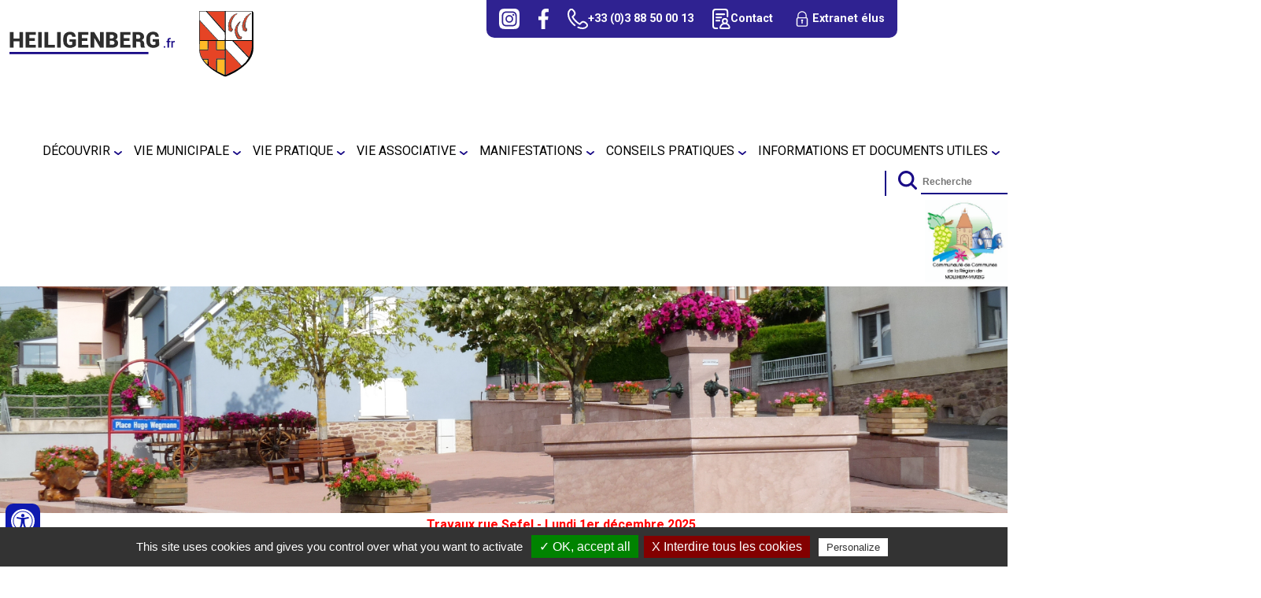

--- FILE ---
content_type: text/html
request_url: https://www.heiligenberg.fr/vie-pratique/parents.htm
body_size: 10420
content:
<!doctype html>
<html lang="fr"><!-- InstanceBegin template="/Templates/modele_interieur-commune-ccmm.dwt" codeOutsideHTMLIsLocked="false" -->
<head>
<meta charset="utf-8">
<meta name="viewport" content="width=device-width; initial-scale=1.0; maximum-scale=5.0;" />
<!-- InstanceBeginEditable name="doctitle" -->
        <title>Parents d'élèves</title>
	<meta name="description" content="" />
        <meta name="Keywords" content="" />
        <meta name="ABSTRACT" content="" />
        <meta name="Date-Revision-yyyymmdd" content="20251118" />
        <meta name="Generator" content="ILLICOPAGE " />

<!-- InstanceEndEditable -->
<!-- Swishcommand noindex -->
<!-- InstanceBeginEditable name="head" -->
<!-- InstanceEndEditable -->
<!--[if lt IE 9]>
<script src="http://html5shim.googlecode.com/svn/trunk/html5.js"></script>
<![endif]-->
<script src="/javascript/illicopage/jquery-1.9.1.min.js"></script>
<script src="/javascript/illicopage/jquery-ui-1.8.5.custom.min.js"></script>
<script src="/javascript/illicopage/jquery-migrate-1.2.1.js"></script>
<script src="/javascript/illicopage/thickbox.js"></script>
<script src="/javascript/base.js" ></script>
<link href="/css/illicopage.css" rel="stylesheet" />
<link href="/css/general-commune-ccmm.css" rel="stylesheet" />
<link href="/css/responsive-commune-ccmm.css" rel="stylesheet" type="text/css" />
<link rel="shortcut icon" href="/favicon.ico" type="image/x-icon">
<link rel="icon" href="/favicon.png" type="image/png">
<link rel="icon" sizes="32x32" href="/favicon-32.png" type="image/png">
<link rel="icon" sizes="64x64" href="/favicon-64.png" type="image/png">
<link rel="icon" sizes="96x96" href="/favicon-96.png" type="image/png"> 
<link href="https://fonts.googleapis.com/css2?family=Roboto:ital,wght@0,100;0,300;0,400;0,500;0,700;0,900;1,100;1,300;1,400;1,500;1,700;1,900&display=swap" rel="stylesheet"> 
</head>
<body>
<div id="conteneur" class="page-int">
	
<header class="header">
	
	<div class="top-line">
		<div id="logo"><a href="/"><img src="/charte/heiligenberg-logo.svg" alt="Ville de Heiligenberg" title="Ville de Heiligenberg" width="" height="" /></a></div>
		<div class="top-line-centre">
			<div id="pictos">
        		<ul class="enligne">
					<li>
						<a href="#" title="Instagram" id="instagram" target="_blank">
							<img src="/charte/instagram.svg" title="Instagram" alt="Instagram" />
						</a>
					</li>
          			<li>
						<a href="https://www.facebook.com/Commune-de-Heiligenberg-175350543302507" title="Facebook" id="facebook" target="_blank">
							<img src="/charte/facebook.svg" title="facebook" alt="facebook" />
						</a>
					</li>
					<li>
						<a href="tel:0388500013" title="0388500013" id="tel">
							<img src="/charte/phone.svg" title="0388500013" alt="0388500013"/>
							<span>+33 (0)3 88 50 00 13</span>
						</a>
					</li>
					<li>
						<a href="/contact.htm" title="Contact" id="contact">
							<img src="/charte/contact.svg" title="Contact" alt="Contact"/>
							<span>Contact</span>
						</a>
					</li>
					<li>
						<a href="/intranet/" id="extranet" title="Extranet élus">
							<img src="/charte/extranet.svg" title="Extranet" alt="Extranet" />
							<span>Extranet élus</span>
						</a>
					</li>
        		</ul>
			</div>
			<div id="menuH">
				<nav class="nav">
<style type="text/css">
.bandeau{
    background-image:url(/bandeaux/vues-place-hugo-wegmann.jpg);
}
</style>
<script   type="text/javaScript"  defer="defer">
<!--
    nb_elts_tab  = '7';
// -->
</script>
<div id='menu'><dl>
<dt onmouseover="SousMenu('smenu0',0, '', '');" onmouseout="enr_timeout();"><a href='/commune/carte-identite.htm' class='menu0_'  title="Découvrir">Découvrir</a></dt>
    <dd id="smenu0"  class="Sous_menu_dyn_" >
        <div class="Sous_menu_dyn_haut"></div>
        <div class="Sous_menu_dyn_contenu"  onmouseover="clearTimeout(id_time)" onmouseout="enr_timeout();">
        <ul>
            <li><a href="/commune/carte-identite.htm"   title="Carte d'identité">Carte d'identité</a></li>
<li><a href="/commune/situation-geographique.htm"   title="Situation géographique">Situation géographique</a></li>
<li><a href="/decouvrir/plan-commune.htm"   title="Plan d'accès">Plan d'accès</a></li>
<li><a href="/commune/histoire-heiligenberg.htm"   title="Histoire">Histoire</a></li>
<li><a href="/commune/jumelage-franco-allemand.htm"   title="Jumelage avec Heiligenberg überm Bodensee">Jumelage avec Heiligenberg überm Bodensee</a></li>
<li><a href="/commune/place-hugo-wegmann.htm"   title="La place Hugo Wegmann">La place Hugo Wegmann</a></li>
<li><a href="/vie-pratique/aire-de-jeux.htm"   title="Aire de jeux et City Stade">Aire de jeux et City Stade</a></li>
<li><a href="/vie-pratique/eglise-saint-vincent.htm"   title="Église Saint Vincent">Église Saint Vincent</a></li>
<li><a href="/commune/tables-et-points-de-vue.htm"   title="Découvrir le site">Découvrir le site</a></li>

        </ul>
        </div>
        <div class="Sous_menu_dyn_bas"></div>
    </dd>
</dl><dl>
<dt onmouseover="SousMenu('smenu1',1, '', '');" onmouseout="enr_timeout();"><a href='/mairie/hotel-de-ville.htm' class='menu0_'  title="Vie municipale">Vie municipale</a></dt>
    <dd id="smenu1"  class="Sous_menu_dyn_" >
        <div class="Sous_menu_dyn_haut"></div>
        <div class="Sous_menu_dyn_contenu"  onmouseover="clearTimeout(id_time)" onmouseout="enr_timeout();">
        <ul>
            <li><a href="/mairie/hotel-de-ville.htm"   title="Mairie">Mairie</a></li>
<li><a href="/mairie/annonce-plu.htm"   title="Urbanisme">Urbanisme</a></li>
<li><a href="/mairie/conseil-municipal.htm"   title="Conseil Municipal">Conseil Municipal</a></li>
<li><a href="/mairie/comptes-rendus-des-conseils-municipaux.htm"   title="Comptes rendus des conseils municipaux">Comptes rendus des conseils municipaux</a></li>
<li><a href="/mairie/bulletin-municipal.htm"   title="Bulletin Municipal">Bulletin Municipal</a></li>
<li><a href="/mairie/personnel-communal.htm"   title="Personnel Communal">Personnel Communal</a></li>
<li><a href="/mairie/demarches-administratives.htm"   title="Démarches administratives">Démarches administratives</a></li>
<li><a href="/mairie/inscription-liste-electorale.htm"   title="Inscription sur liste électorale">Inscription sur liste électorale</a></li>
<li><a href="/mairie/arrete.htm"   title="Textes règlementaires">Textes règlementaires</a></li>

        </ul>
        </div>
        <div class="Sous_menu_dyn_bas"></div>
    </dd>
</dl><dl>
<dt onmouseover="SousMenu('smenu2',2, '', '');" onmouseout="enr_timeout();"><a href='/vie-pratique.htm' class='menu0active_'  title="Vie pratique">Vie pratique</a></dt>
    <dd id="smenu2"  class="Sous_menu_dyn_" >
        <div class="Sous_menu_dyn_haut"></div>
        <div class="Sous_menu_dyn_contenu"  onmouseover="clearTimeout(id_time)" onmouseout="enr_timeout();">
        <ul>
            <li><a href="/vie-pratique/ecole-primaire.htm"   title="École Primaire">École Primaire</a></li>
<li><a href="/vie-pratique/periscolaire.htm"   title="Périscolaire">Périscolaire</a></li>
<li><a href="/vie-pratique/parents.htm"   title="Parents d'élèves">Parents d'élèves</a></li>
<li><a href="/vie-pratique/relais-assistants-maternels.htm"   title="Relais Petite Enfance">Relais Petite Enfance</a></li>
<li><a href="/vie-pratique/transport-a-la-demande.htm"   title="Transports et covoiturage">Transports et covoiturage</a></li>
<li><a href="/vie-pratique/salle-des-fetes.htm"   title="Salle des Fêtes St Michel">Salle des Fêtes St Michel</a></li>
<li><a href="/vie-pratique/agence-postale.htm"   title="Agence postale communale">Agence postale communale</a></li>
<li><a href="/vie-pratique/ordures-menageres-et-dechetteries.htm"   title="Ordures ménagères et déchèteries">Ordures ménagères et déchèteries</a></li>
<li><a href="/vie-pratique/paroisse-heiligenberg.htm"   title="Paroisse de Heiligenberg">Paroisse de Heiligenberg</a></li>
<li><a href="/vie-pratique/entreprises.htm"   title="Entreprises et commerces">Entreprises et commerces</a></li>

        </ul>
        </div>
        <div class="Sous_menu_dyn_bas"></div>
    </dd>
</dl><dl>
<dt onmouseover="killFenetre();" onmouseout="enr_timeout();"><a href='/vie-associative.htm' class='menu0_'  title="Vie Associative">Vie Associative</a></dt>
</dl><dl>
<dt onmouseover="SousMenu('smenu4',4, '', '');" onmouseout="enr_timeout();"><a href='/manifestations.htm' class='menu0_'  title="Manifestations">Manifestations</a></dt>
    <dd id="smenu4"  class="Sous_menu_dyn_" >
        <div class="Sous_menu_dyn_haut"></div>
        <div class="Sous_menu_dyn_contenu"  onmouseover="clearTimeout(id_time)" onmouseout="enr_timeout();">
        <ul>
            <li><a href="/manifestations/agenda.htm"   title="Calendrier des fêtes">Calendrier des fêtes</a></li>
<li><a href="/manifestations/archives.htm"   title="Archives">Archives</a></li>

        </ul>
        </div>
        <div class="Sous_menu_dyn_bas"></div>
    </dd>
</dl><dl>
<dt onmouseover="killFenetre();" onmouseout="enr_timeout();"><a href='/conseils-pratiques.htm' class='menu0_'  title="Conseils Pratiques">Conseils Pratiques</a></dt>
</dl><dl>
<dt onmouseover="SousMenu('smenu6',6, '', '');" onmouseout="enr_timeout();"><a href='/vie-pratique/documents-utiles.htm' class='menu0_'  title="Informations et Documents utiles">Informations et Documents utiles</a></dt>
    <dd id="smenu6"  class="Sous_menu_dyn_" >
        <div class="Sous_menu_dyn_haut"></div>
        <div class="Sous_menu_dyn_contenu"  onmouseover="clearTimeout(id_time)" onmouseout="enr_timeout();">
        <ul>
            <li><a href="/informations.htm"   title="Informations">Informations</a></li>
<li><a href="/documents-utiles.htm"   title="Documents utiles">Documents utiles</a></li>
<li><a href="/permis-de-conduire-et-carte-grise.htm"   title="Permis de Conduire et Carte Grise">Permis de Conduire et Carte Grise</a></li>
<li><a href="/la-cybersa-curita-.htm"   title="La Cybersécurité">La Cybersécurité</a></li>

        </ul>
        </div>
        <div class="Sous_menu_dyn_bas"></div>
    </dd>
</dl></div><script language="JavaScript" type="text/javascript">
<!--
var txt_contact = "<p><strong>Mairie de Heiligenberg</strong> <br /> 47, rue Neuve<br /> 67190 Heiligenberg</p> <p>T&eacute;l : 03 88 50 00 13</p> <p><strong>&gt; <a href=\"/contact.htm\">nous &eacute;crire</a></strong></p>";
var txt_horaire = "<table width=\"100%\" border=\"0\" cellspacing=\"0\" cellpadding=\"0\">     <tbody>         <tr>             <th>lundi</th>             <td>de 8h30 &agrave; 12h&nbsp;<br />             et de 13h30 &agrave; 16h</td>         </tr>         <tr>             <th>mardi</th>             <td>de 13h30 &agrave; 16h</td>         </tr>         <tr>             <th>mercredi</th>             <td>de 9h &agrave; 11h&nbsp;<br />             et de 13h30 &agrave; 16h</td>         </tr>         <tr>             <th>jeudi</th>             <td>de 13h30 &agrave; 16h</td>         </tr>         <tr>             <th>vendredi</th>             <td>de 8h30 &agrave; 12h <br />             et de 13h30 &agrave; 16h</td>         </tr>     </tbody> </table>";
//-->
</script>
</nav>
				<div id="moteur">
        		<div id="affiche-moteur">
          			<form id="form1" name="form1" method="get" action="#" onsubmit="return false;" >
		<input name="query2" class="moteur input-saisie" type="text" id="query2"  onclick="query2.value='';" placeholder="Recherche">
            		<label for="query2" class="invisible">Recherche</label>
		<input name="go" type="image" alt="OK" src="/charte/ok.svg" class="ok" id="search">
	</form>
	<div class="bloc-moteur">
		<section id="resulta">
			<div class="bloc-moteur-suggest" id="bloc-moteur-suggest"></div>
			<div class="responsesearch" id="response"></div>
		</section>
	</div>
          		</div>
        		</div>
			</div>
				
		</div>
		<div class="lien-ccmm">
			<a href="https://www.cc-molsheim-mutzig.fr" title="Site web de la cc de la région de Molsheim Mutzig" target="ccmm" id="ccmm">
				<img src="/charte/cc-molsheim-logo.png" alt="CC Région de Molsheim Mutzig" title="CC Région de Molsheim Mutzig" />
			</a>
		</div>
		<div id="controle-menu"></div>
	</div>
	
<div id="bandeau" class="bandeau"></div>	

<script type='text/javascript' src='/javascript/jquery.li-scroller.1.0.js'></script>
<link href='/css/li-scroller.css' rel='stylesheet' type='text/css' />
<div id='flash-info'><div id='affiche-flash-info'>
<ul id='ticker01'><li><span><a href="/actualites.htm#484">Travaux rue Sefel -  
	Lundi 1er d&eacute;cembre 2025
</a>
</li></spam></ul>
</div></div>
<script type="text/javascript">
jQuery(function(){ jQuery("ul#ticker01").liScroll(); });
</script>
 	
</header>	
	
<main id="zc">
	<div class="container">	
		
		<aside id="colG" class="col-md-3 col-sm-4 col-xs-12">
			<div id="menuLat">    <div id="titre_rub" class="titre_rub_">Vie pratique</div>
	  <div class="haut_menuLat"><img src="/images/pixel.gif" alt="" title="" height="1" width="1" /></div>
	  <div class="menuLat"><ul><li><a href="/vie-pratique/ecole-primaire.htm" class="menuG-2" onmouseover=""  title="École Primaire">École Primaire</a></li>
<li><a href="/vie-pratique/periscolaire.htm" class="menuG-2" onmouseover=""  title="Périscolaire">Périscolaire</a></li>
<li><a href="/vie-pratique/parents.htm" class="menuGactive-2" onmouseover=""  title="Parents d'élèves">Parents d'élèves</a></li><li><a href="/vie-pratique/relais-assistants-maternels.htm" class="menuG-2" onmouseover=""  title="Relais Petite Enfance">Relais Petite Enfance</a></li>
<li><a href="/vie-pratique/transport-a-la-demande.htm" class="menuG-2" onmouseover=""  title="Transports et covoiturage">Transports et covoiturage</a></li>
<li><a href="/vie-pratique/salle-des-fetes.htm" class="menuG-2" onmouseover=""  title="Salle des Fêtes St Michel">Salle des Fêtes St Michel</a></li>
<li><a href="/vie-pratique/agence-postale.htm" class="menuG-2" onmouseover=""  title="Agence postale communale">Agence postale communale</a></li>
<li><a href="/vie-pratique/ordures-menageres-et-dechetteries.htm" class="menuG-2" onmouseover=""  title="Ordures ménagères et déchèteries">Ordures ménagères et déchèteries</a></li>
<li><a href="/vie-pratique/paroisse-heiligenberg.htm" class="menuG-2" onmouseover=""  title="Paroisse de Heiligenberg">Paroisse de Heiligenberg</a></li>
<li><a href="/vie-pratique/entreprises.htm" class="menuG-2" onmouseover=""  title="Entreprises et commerces">Entreprises et commerces</a></li>
</ul></div>
	  <div class="bas_menuLat"><img src="/images/pixel.gif" alt="" title="" height="1" width="1" /></div>


<script type="text/JavaScript"  defer="defer">
    lien_printer = '&lt;a href="/cgi-local/printer_friendly.pl?url=/vie-pratique/parents.htm" onclick="window.open(\'/popup_vide.htm\', \'printer_friendly\',\'width=800,height=600,scrollbars=1\' )"; return false;&gt;&lt;img src="/images/print.png" border="0" alt="Version Imprimable" title="Version Imprimable" /&gt;&lt;/a&gt;  ';
    lien_yahoo = ' &lt;a href="/" class=\'lien_yahoo\'&gt;Accueil&lt;/a&gt; &gt; &lt;a href="/vie-pratique.htm" class=\'lien_yahoo\'&gt;Vie pratique&lt;/a&gt; &gt; &lt;a href=\'/vie-pratique/parents.htm\' class=\'lien_yahoo\'&gt;Parents d\'élèves&lt;/a&gt;  ';
    widthSousMenu= 120;
    url_printer = '/vie-pratique/parents.htm' ;
    image_titre = "Vie pratique" ;
</script>
</div>	
		</aside>
		
		<div id="z-centrale" class="col-md-9 col-sm-8 col-xs-12">
			<div id="fil-ariane"><div id="div_lien_yahoo"></div></div>
			<!-- Swishcommand index -->
			<!-- InstanceBeginEditable name="html" -->        <div  class="block_content"  style=" width: 100%;  margin: 0% 0% 0% 0% ;  padding: 0% 0% 0% 0% ;">
	    <div class="bloc_isole"><div class="align-center"><h1 style="text-align: center;">
	Association des Parents d&#39;&eacute;l&egrave;ves</h1>
</div></div>
        </div>
        <div  class="block_content"  style=" width: 100%;  margin: 0% 0% 0% 0% ;  padding: 0% 0% 0% 0% ;">
	    <div class="bloc_isole bloc-image-coulee-d">

<div class="image_droite">    <div class="image_droite"><img src="/vie-pratique/images/affiche-parents-eleves.png" alt="" title="" /></div>
</div>
<p style="text-align: justify;">
	Le Conseil d&#39;&eacute;cole de l&#39;&eacute;cole primaire de Heiligenberg comprend un nombre de repr&eacute;sentants de parents d&#39;&eacute;l&egrave;ves &eacute;gal au nombre de classes, en l&#39;occurrence 3 repr&eacute;sentants titulaires et 3 suppl&eacute;ants.</p>
<p style="text-align: justify;">
	Pour l&#39;ann&eacute;e scolaire 2025/2026, les &eacute;lues sont :</p>
<ul dir="ltr">
	<li style="text-align: justify;">
		SEXER Saskia</li>
	<li style="text-align: justify;">
		LASSERRE Claire</li>
	<li style="text-align: justify;">
		IMSE Marion</li>
	<li style="text-align: justify;">
		RAULIN Laura</li>
	<li style="text-align: justify;">
		GLOTZ Julia</li>
	<li style="text-align: justify;">
		STREICHER Sabrina</li>
</ul>
<p class="r" style="text-align: justify;">
	Les repr&eacute;sentants de parents d&#39;&eacute;l&egrave;ves de Heiligenberg sont affili&eacute;s &agrave; l&#39;Association de Mutzig de la F&eacute;d&eacute;ration des Conseils de Parents d&#39;El&egrave;ves (FCPE) de Mutzig.</p>
<p style="text-align: justify;">
	Pour les contacter, ils disposent d&#39;une boite aux lettres situ&eacute;e &agrave; l&#39;entr&eacute;e de l&#39;&eacute;cole dans laquelle vous pouvez d&eacute;poser vos lettres papier ou vous pouvez les contacter &agrave; l&#39;adresse courriel : <a href="mailto:dp.heiligenberg@gmail.com">dp.heiligenberg@gmail.co</a></p>
<p style="text-align: justify;">
	&nbsp;</p>

</div>
        </div>
        <div  class="block_content"  style=" width: 100%;  margin: 0% 0% 0% 0% ;  padding: 0% 0% 0% 0% ;">
	    <div class="bloc_isole"><h2>
	<u>LES OPERATIONS EN COURS : les parents d&#39;&eacute;l&egrave;ves organisent plusieurs &eacute;v&egrave;nements de soutien &agrave; l&#39;&eacute;cole.</u></h2>
</div>
        </div>
        <div  class="block_content"  style=" width: 100%;  margin: 0% 0% 0% 0% ;  padding: 0% 0% 0% 0% ;">
	    <div class="bloc_isole bloc-texte-g-image-d">
<div class="image_droite"><div class="image_simple"><img src="/vie-pratique/images/originalite-plateau-fromages.jpg" alt="" title="" /></div>
</div>
<div class="bloc-colonne">
<h2>
	2&egrave;me vente de fromages en rpovenance de fromageries du jura :</h2>
<p>
	Dans le cadre du programme d&#39;actions pour l&#39;&eacute;cole du village, est organis&eacute;e une nouvelle vente de fromages provenant de fromageries du Jura.</p>
<p>
	Les b&eacute;n&eacute;fices de cette vente seront revers&eacute;s enti&egrave;rement aux prjets de l&#39;&eacute;cole de Heiligenberg.</p>
<p>
	Les commandes sont &agrave; passer imp&eacute;rativement avant le mardi 25 novembre 2025.</p>
<p>
	Elles seront livr&eacute;es le mercredi 3 d&eacute;cembre et distribu&eacute;es le jour m&ecirc;me et le jeudi 4 d&eacute;cembre 2025.</p>
<ul>
	<li>
		<a href="/vie-pratique/flyer-fromages-dec--2025.pdf" target="_blank">Le bon de commande est &agrave; t&eacute;l&eacute;charger ici.</a></li>
</ul>

</div></div>
        </div>
        <div  class="block_content"  style=" width: 100%;  margin: 0% 0% 0% 0% ;  padding: 0% 0% 0% 0% ;">
	    <div class="bloc_isole bloc-texte-g-image-d">
<div class="image_droite"><div class="image_simple"><img src="/vie-pratique/images/cla-mentines.jpg" alt="" title="" /></div>
</div>
<div class="bloc-colonne">
<h2>
	Op&eacute;ration vente d&#39;agrumes :</h2>
<p>
	Dans le cadre du programme d&#39;actions pour l&#39;&eacute;cole du village, est organis&eacute;e une vente d&#39;oranges, de citrons et d&#39;avocats BIO<strong> (commande &agrave; faire avant le 24 novembre 2025 &agrave; 12H)</strong>. Il vous est possible de compl&eacute;ter le bon de commande ci-dessous et de le d&eacute;poser acccompagn&eacute; du r&egrave;glement dans la boite aux lettre des d&eacute;l&eacute;gu&eacute;s des parents d&#39;&eacute;l&egrave;ves sise devant l&#39;&eacute;cole. Votre commande sera &agrave; retirer le 5 d&eacute;cembre.</p>
<ul>
	<li>
		<a href="/vie-pratique/flyer-agrumes-da-cembre-2025.pdf" target="_blank">Le bon de commande est &agrave; t&eacute;l&eacute;charger ici.</a></li>
</ul>

</div></div>
        </div>
        <div  class="block_content"  style=" width: 100%;  margin: 0% 0% 0% 0% ;  padding: 0% 0% 0% 0% ;">
	    <div class="bloc_isole"><h2>
	<u>ACTIONS DEJA REALISEES CETTE ANNEE SCOLAIRE :</u></h2>
</div>
        </div>
        <div  class="block_content"  style=" width: 100%;  margin: 0% 0% 0% 0% ;  padding: 0% 0% 0% 0% ;">
	    <div class="bloc_isole"><h2>
	<u>LES ACTIONS A VENIR :</u></h2>
</div>
        </div>
        <div  class="block_content"  style=" width: 100%;  margin: 0% 0% 0% 0% ;  padding: 0% 0% 0% 0% ;">
	    <div class="bloc_isole"><p>
	Les prochains rendez-vous gourmands sont d&eacute;j&agrave; fix&eacute;s :</p>
<p>
	-&nbsp;Vente d&#39;oranges en d&eacute;cembre,</p>
<p>
	- 3 ventes de fromages du Jura :</p>
<p style="margin-left: 40px;">
	- Commandes jusqu&#39;au mardi 25 novembre, livraison mercredi 3 d&eacute;cembre 2025,</p>
<p style="margin-left: 40px;">
	-&nbsp;Commandes jusqu&#39;au mardi 27 janvier, livraison mercredi 4 f&eacute;vrier 2026&nbsp;,&nbsp;</p>
<p style="margin-left: 40px;">
	-&nbsp;Commandes jusqu&#39;au mardi 17 mars, livraison mercredi 25 mars 2026&nbsp;,</p>
<p>
	-&nbsp;Vente de sapins de No&euml;l, livraison le jeudi 4 d&eacute;cembre entre 16h et 18h30,</p>
<p>
	-&nbsp;Vente de chocolats de P&acirc;ques au printemps,</p>
<p>
	-&nbsp;Et bien s&ucirc;r, la f&ecirc;te de l&rsquo;&eacute;cole en juin !</p>
<p>
	Ces ventes group&eacute;es sont ouvertes &agrave; tous les habitants du village, qui peuvent ainsi b&eacute;n&eacute;ficier de tarifs n&eacute;goci&eacute;s tout en soutenant directement les projets des enfants de l&rsquo;&eacute;cole.&nbsp;</p>
</div>
        </div>
        <div  class="block_content"  style=" width: 100%;  margin: 0% 0% 0% 0% ;  padding: 0% 0% 0% 0% ;">
	    <div class="bloc_isole"><h2>
	Et ... restez &agrave; l&#39;aff&ucirc;t !</h2>
<p>
	Des ventes &ldquo;surprises&rdquo; de producteurs locaux pourraient bien venir pimenter l&rsquo;ann&eacute;e&hellip;</p>
<p>
	Alors gardez un &oelig;il sur votre bo&icirc;te aux lettres, vos messages et la page Facebook de la mairie : une nouvelle gourmandise n&rsquo;est jamais bien loin &agrave; Heiligenberg !</p>
</div>
        </div>
        <div  class="block_content"  style=" width: 100%;  margin: 0% 0% 0% 0% ;  padding: 0% 0% 0% 0% ;">
	    <div class="bloc_isole bloc-texte-g-image-d">
<div class="image_droite"><div class="image_simple"><img src="/vie-pratique/images/cla-mentines1.jpg" alt="" title="" /></div>
</div>
<div class="bloc-colonne">
<h2>
	Merci &agrave; nos habitants et soutiens fid&egrave;les</h2>
<p>
	Un immense merci &agrave; tous nos habitants, gourmands, solidaires et fid&egrave;les, qui soutiennent nos actions ann&eacute;e apr&egrave;s ann&eacute;e.</p>
<p>
	Gr&acirc;ce &agrave; vous chaque fromage, cl&eacute;mentine ou chocolat vendu se transforme en sourire, sorties et d&eacute;couvertes pour les enfants d&#39;Heiligenberg.</p>
<p>
	Votre participation fait toute la diff&eacute;rence !</p>
<p>
	&nbsp;</p>
<p>
	<span style="color:#cc0099;">L&#39;&eacute;quipe des d&eacute;l&eacute;gu&eacute;es des parents d&#39;&eacute;l&egrave;ves d&#39;Heiligenberg</span></p>

</div></div>
        </div>

<script type="text/JavaScript">
url_lien_malvoyant = '/vie-pratique/parents_wai.htm';
-->
</script>
<!-- InstanceEndEditable -->
			<!-- Swishcommand noindex -->		
		</div>
		
	</div>
		
</main>
	
<footer class="footer bandeau">
	
	<div class="carte-newsletter">
		<div class="container">

			<div class="carte col-md-7 col-sm-6 col-xs-12">
				<img src="/charte/carte.svg" alt="Nous situer" title="Nous situer" />
			</div>
			
			<div class="newsletter col-md-5 col-sm-6 col-xs-12">
				<div>
					<img src="/charte/newsletter.svg" alt="Newsletter" title="Newsletter" />
				<div><div class="titre2">Newsletter</div>
					<p>Infos, évènements… ne manquez rien <br>
						de l'actualité de votre commune</p></div>
              <form action="/cgi-local/publipostage_formulaire.pl" enctype="multipart/form-data" method="post" id="form_inscription" name="form_inscription" onsubmit="return verifFormInscriptionNews()">
                <input name="Type_site" value="" type="hidden" />
                <input name="Parametre" value="1!inscription!1!/newsletter-enregistree.htm" type="hidden" />
                <input name="action" value="inscription" type="hidden" />
                <input name="Email" id="Email" onclick="Email.value='';" value="Votre email" type="text" />
                <div>
					<input type="checkbox" id="subscribeNews" name="subscribe" unchecked value="newsletter" required onchange="doalert('subscribeNews')" autocomplete="off" />
					<label for="subscribeNews">J'accepte de recevoir la newsletter de la Commune de Heiligenberg</label>
				</div>
                <label class="invisible" for="Email">inscription &agrave; la newsletter</label>
                <input name="go" title="envoyer"  type="submit" value="Envoyer" id="ok-newsletter"/>
				<script>
					document.getElementById('ok-newsletter').style.visibility = 'hidden';
					function doalert(id){
						if(document.getElementById(id).checked) {
							document.getElementById("ok-newsletter").style.visibility = 'visible';
						}else{
							document.getElementById("ok-newsletter").style.visibility = 'hidden';
						}
					  }
					//document.getElementById("subscribeNews").setCustomValidity("Please indicateAAA that you accept the Terms and Conditions");
				  
				  </script>
              </form>
				</div>
            </div>
			
		</div>
	</div>
	
	<div class="footer-site">
		<div class="container">
			<div class="col-md-4 col-sm-6 col-xs-12">
				<div class="logo-footer">
					<img src="/charte/logo-footer.svg" alt="" title="" width="" height="" />
      			</div>
				<div class="lien-footer">
					<a href="/plan-du-site.htm">Plan du site</a> | 
					<a href="/mentions-legales.htm">Mentions légales</a> | 
					<a href="https://www.illicoweb.com" target="_blank">Réalisé par illicoweb</a>
      			</div>
			</div>
			<div class="horaire col-md-5 col-sm-6 col-xs-12">
				<img src="/charte/horaire.svg" alt="Nos horaires" title="Horaires" width="" height="" />
				<div id="InfoBulleHoraires"></div>
			</div>
			<div class="adresse col-md-3 col-sm-6 col-xs-12">
				<img src="/charte/adresse.svg" alt="Notre adresse" title="Adresse" width="" height="" />
				<div id="InfoBulle"></div>
			</div>
			
			
			
		</div>
	</div>
    
</footer>
<div id="btn-up">Haut de page</div>	
</div>

<script src="/javascript/menu-xhtml.js"></script>
                        
<script src="/tarteaucitron/tarteaucitron.js"></script>
<script src="/tarteaucitron/init.js"></script>
<script src="/tarteaucitron/iframe.js"></script>
                        
<script>
(tarteaucitron.job = tarteaucitron.job || []).push('analytics');
tarteaucitron.user.analyticsMore = function () { };
tarteaucitron.user.analyticsUa = 'UA-63788360-1';
</script>
	
<script>
	ChangeMessage(lien_yahoo, 'div_lien_yahoo');
</script>
<div id="custom-accessibility-menu">
	<div class="menu_acessibilite" >
		<p class="title_acessibilite">Outils d&apos;accessibilit&eacute;</p>
		<a onclick="plus_taille()" id="bt_menu_acessibilite">
			<span>
				<svg version="1.1" xmlns="http://www.w3.org/2000/svg" width="1em" viewBox="0 0 448 448"><title>Augmenter le texte</title><path fill="currentColor" d="M256 200v16c0 4.25-3.75 8-8 8h-56v56c0 4.25-3.75 8-8 8h-16c-4.25 0-8-3.75-8-8v-56h-56c-4.25 0-8-3.75-8-8v-16c0-4.25 3.75-8 8-8h56v-56c0-4.25 3.75-8 8-8h16c4.25 0 8 3.75 8 8v56h56c4.25 0 8 3.75 8 8zM288 208c0-61.75-50.25-112-112-112s-112 50.25-112 112 50.25 112 112 112 112-50.25 112-112zM416 416c0 17.75-14.25 32-32 32-8.5 0-16.75-3.5-22.5-9.5l-85.75-85.5c-29.25 20.25-64.25 31-99.75 31-97.25 0-176-78.75-176-176s78.75-176 176-176 176 78.75 176 176c0 35.5-10.75 70.5-31 99.75l85.75 85.75c5.75 5.75 9.25 14 9.25 22.5z" data-darkreader-inline-fill="" style="--darkreader-inline-fill: currentColor;"></path>
				</svg>
			</span>
			Augmenter le texte
		</a>
		<a onclick="moin_taille()" id="bt_menu_acessibilite">
			<span>
				<svg version="1.1" xmlns="http://www.w3.org/2000/svg" width="1em" viewBox="0 0 448 448"><title>Diminuer le texte</title><path fill="currentColor" d="M256 200v16c0 4.25-3.75 8-8 8h-144c-4.25 0-8-3.75-8-8v-16c0-4.25 3.75-8 8-8h144c4.25 0 8 3.75 8 8zM288 208c0-61.75-50.25-112-112-112s-112 50.25-112 112 50.25 112 112 112 112-50.25 112-112zM416 416c0 17.75-14.25 32-32 32-8.5 0-16.75-3.5-22.5-9.5l-85.75-85.5c-29.25 20.25-64.25 31-99.75 31-97.25 0-176-78.75-176-176s78.75-176 176-176 176 78.75 176 176c0 35.5-10.75 70.5-31 99.75l85.75 85.75c5.75 5.75 9.25 14 9.25 22.5z" data-darkreader-inline-fill="" style="--darkreader-inline-fill: currentColor;"></path></svg>
			</span>
			Diminuer le texte
		</a>
		<a onclick="grayscale()" id="bt_menu_acessibilite">
			<span>
				<svg version="1.1" xmlns="http://www.w3.org/2000/svg" width="1em" viewBox="0 0 448 448"><title>Niveau de gris</title><path fill="currentColor" d="M15.75 384h-15.75v-352h15.75v352zM31.5 383.75h-8v-351.75h8v351.75zM55 383.75h-7.75v-351.75h7.75v351.75zM94.25 383.75h-7.75v-351.75h7.75v351.75zM133.5 383.75h-15.5v-351.75h15.5v351.75zM165 383.75h-7.75v-351.75h7.75v351.75zM180.75 383.75h-7.75v-351.75h7.75v351.75zM196.5 383.75h-7.75v-351.75h7.75v351.75zM235.75 383.75h-15.75v-351.75h15.75v351.75zM275 383.75h-15.75v-351.75h15.75v351.75zM306.5 383.75h-15.75v-351.75h15.75v351.75zM338 383.75h-15.75v-351.75h15.75v351.75zM361.5 383.75h-15.75v-351.75h15.75v351.75zM408.75 383.75h-23.5v-351.75h23.5v351.75zM424.5 383.75h-8v-351.75h8v351.75zM448 384h-15.75v-352h15.75v352z" data-darkreader-inline-fill="" style="--darkreader-inline-fill: currentColor;"></path>
				</svg>
			</span>
			Niveau de gris
		</a>
		<a onclick="contrast()" id="bt_menu_acessibilite">
			<span>
				<svg version="1.1" xmlns="http://www.w3.org/2000/svg" width="1em" viewBox="0 0 448 448"><title>Haut contraste</title><path fill="currentColor" d="M192 360v-272c-75 0-136 61-136 136s61 136 136 136zM384 224c0 106-86 192-192 192s-192-86-192-192 86-192 192-192 192 86 192 192z" data-darkreader-inline-fill="" style="--darkreader-inline-fill: currentColor;"></path>
				</svg>
			</span>
			Haut contraste
		</a>
		<a onclick="liensoulines()" id="bt_menu_acessibilite">
			<span>
				<svg version="1.1" xmlns="http://www.w3.org/2000/svg" width="1em" viewBox="0 0 448 448"><title>Liens soulignés</title><path fill="currentColor" d="M364 304c0-6.5-2.5-12.5-7-17l-52-52c-4.5-4.5-10.75-7-17-7-7.25 0-13 2.75-18 8 8.25 8.25 18 15.25 18 28 0 13.25-10.75 24-24 24-12.75 0-19.75-9.75-28-18-5.25 5-8.25 10.75-8.25 18.25 0 6.25 2.5 12.5 7 17l51.5 51.75c4.5 4.5 10.75 6.75 17 6.75s12.5-2.25 17-6.5l36.75-36.5c4.5-4.5 7-10.5 7-16.75zM188.25 127.75c0-6.25-2.5-12.5-7-17l-51.5-51.75c-4.5-4.5-10.75-7-17-7s-12.5 2.5-17 6.75l-36.75 36.5c-4.5 4.5-7 10.5-7 16.75 0 6.5 2.5 12.5 7 17l52 52c4.5 4.5 10.75 6.75 17 6.75 7.25 0 13-2.5 18-7.75-8.25-8.25-18-15.25-18-28 0-13.25 10.75-24 24-24 12.75 0 19.75 9.75 28 18 5.25-5 8.25-10.75 8.25-18.25zM412 304c0 19-7.75 37.5-21.25 50.75l-36.75 36.5c-13.5 13.5-31.75 20.75-50.75 20.75-19.25 0-37.5-7.5-51-21.25l-51.5-51.75c-13.5-13.5-20.75-31.75-20.75-50.75 0-19.75 8-38.5 22-52.25l-22-22c-13.75 14-32.25 22-52 22-19 0-37.5-7.5-51-21l-52-52c-13.75-13.75-21-31.75-21-51 0-19 7.75-37.5 21.25-50.75l36.75-36.5c13.5-13.5 31.75-20.75 50.75-20.75 19.25 0 37.5 7.5 51 21.25l51.5 51.75c13.5 13.5 20.75 31.75 20.75 50.75 0 19.75-8 38.5-22 52.25l22 22c13.75-14 32.25-22 52-22 19 0 37.5 7.5 51 21l52 52c13.75 13.75 21 31.75 21 51z" data-darkreader-inline-fill="" style="--darkreader-inline-fill: currentColor;"></path>
				</svg>
			</span>
			Liens soulign&eacute;s
		</a>
		<a onclick="opendyslexic()" id="bt_menu_acessibilite">
			<span>
				<svg version="1.1" xmlns="http://www.w3.org/2000/svg" width="1em" viewBox="0 0 448 448"><title>Police lisible</title><path fill="currentColor" d="M181.25 139.75l-42.5 112.5c24.75 0.25 49.5 1 74.25 1 4.75 0 9.5-0.25 14.25-0.5-13-38-28.25-76.75-46-113zM0 416l0.5-19.75c23.5-7.25 49-2.25 59.5-29.25l59.25-154 70-181h32c1 1.75 2 3.5 2.75 5.25l51.25 120c18.75 44.25 36 89 55 133 11.25 26 20 52.75 32.5 78.25 1.75 4 5.25 11.5 8.75 14.25 8.25 6.5 31.25 8 43 12.5 0.75 4.75 1.5 9.5 1.5 14.25 0 2.25-0.25 4.25-0.25 6.5-31.75 0-63.5-4-95.25-4-32.75 0-65.5 2.75-98.25 3.75 0-6.5 0.25-13 1-19.5l32.75-7c6.75-1.5 20-3.25 20-12.5 0-9-32.25-83.25-36.25-93.5l-112.5-0.5c-6.5 14.5-31.75 80-31.75 89.5 0 19.25 36.75 20 51 22 0.25 4.75 0.25 9.5 0.25 14.5 0 2.25-0.25 4.5-0.5 6.75-29 0-58.25-5-87.25-5-3.5 0-8.5 1.5-12 2-15.75 2.75-31.25 3.5-47 3.5z"></path>
				</svg>
			</span>
			Police dyslexie
		</a>
		<a onclick="acc_lectureAudio()" id="bt_menu_acessibilite">
			<span>
					<svg height="123px" style="enable-background:new 0 0 155 123;" version="1.1" viewBox="0 0 155 123" width="155px" xml:space="preserve" 													xmlns="http://www.w3.org/2000/svg" xmlns:xlink="http://www.w3.org/1999/xlink"><style type="text/css">
					<![CDATA[
						.st0{fill:#EF3E42;}
						.st1{fill:#FFFFFF;}
						.st2{fill:none;}
						.st3{fill-rule:evenodd;clip-rule:evenodd;fill:#FFFFFF;}
					]]>
					</style><defs/><path d="M135.7,60.1c0-15.2-6.2-29-16.2-39l8-8c12,12,19.5,28.6,19.5,46.9c0,18.3-7.4,34.9-19.5,46.9l-8-8  C129.6,89,135.7,75.3,135.7,60.1L135.7,60.1z M98.9,41.8c4.7,4.7,7.6,11.2,7.6,18.3c0,7.1-2.9,13.6-7.6,18.3l-8-8  c2.7-2.6,4.3-6.3,4.3-10.3c0-4-1.6-7.7-4.3-10.3L98.9,41.8L98.9,41.8z M113.2,27.4c8.4,8.4,13.5,19.9,13.5,32.6  c0,12.7-5.2,24.3-13.5,32.6l-8-8c6.3-6.3,10.2-15,10.2-24.7c0-9.6-3.9-18.3-10.2-24.7L113.2,27.4L113.2,27.4z M12.3,35.9h14.1v48.3  H12.3V35.9L12.3,35.9z M32.3,35.9L81.8,6.5v107.2L32.3,84.2V35.9L32.3,35.9z"/><rect class="st2" height="123" id="_x3C_Slice_x3E__100_" width="155"/></svg>
			</span>
			Lecture audio
			<label onclick="acc_lectureAudio()"  class="container">
			<input id="lecaudio"  type="checkbox">
			  <svg viewBox="0 0 384 512" height="1em" xmlns="http://www.w3.org/2000/svg" class="play"><path d="M73 39c-14.8-9.1-33.4-9.4-48.5-.9S0 62.6 0 80V432c0 17.4 9.4 33.4 24.5 41.9s33.7 8.1 48.5-.9L361 297c14.3-8.7 23-24.2 23-41s-8.7-32.2-23-41L73 39z"></path></svg>
			  <svg viewBox="0 0 320 512" height="1em" xmlns="http://www.w3.org/2000/svg" class="pause"><path d="M48 64C21.5 64 0 85.5 0 112V400c0 26.5 21.5 48 48 48H80c26.5 0 48-21.5 48-48V112c0-26.5-21.5-48-48-48H48zm192 0c-26.5 0-48 21.5-48 48V400c0 26.5 21.5 48 48 48h32c26.5 0 48-21.5 48-48V112c0-26.5-21.5-48-48-48H240z"></path></svg></label>
		</a>

		<details >
			<summary id="config_lecaudio" style="">
				Config lecture audio
			</summary>
			<div  id="config_lecaudio_d"  style="">
				<div style="display:none;">
					<label for="acb_lg" >Langue: </label>
					<select id="acb_lg" name="langue" >
						<option value="fr">FR</option>
						<option value="en">EN</option>
						<option value="de">DE</option>
						<option value="nl">NL</option>
					</select></br>
				</div>
				<div>
					<label for="acb_voices" >Voice: </label>
					<select id="acb_voices" name="voices" >
					</select>
				</div>
				<div>
					<label for="acb_rate" >Vitesse: </label>
					<input id="acb_rate" name="rate"  type="range" step="0.1" value="1" max="2" min="0" >
				</div>

		</details>
	
		
		
		<a onclick="reinitialiser()" id="bt_menu_acessibilite">
			<span>
				<svg version="1.1" xmlns="http://www.w3.org/2000/svg" width="1em" viewBox="0 0 448 448"><title>Réinitialiser</title><path fill="currentColor" d="M384 224c0 105.75-86.25 192-192 192-57.25 0-111.25-25.25-147.75-69.25-2.5-3.25-2.25-8 0.5-10.75l34.25-34.5c1.75-1.5 4-2.25 6.25-2.25 2.25 0.25 4.5 1.25 5.75 3 24.5 31.75 61.25 49.75 101 49.75 70.5 0 128-57.5 128-128s-57.5-128-128-128c-32.75 0-63.75 12.5-87 34.25l34.25 34.5c4.75 4.5 6 11.5 3.5 17.25-2.5 6-8.25 10-14.75 10h-112c-8.75 0-16-7.25-16-16v-112c0-6.5 4-12.25 10-14.75 5.75-2.5 12.75-1.25 17.25 3.5l32.5 32.25c35.25-33.25 83-53 132.25-53 105.75 0 192 86.25 192 192z"></path>
				</svg>
			</span>
			R&eacute;initialiser
		</a>
	</div>
	<div class="bt_accesibilite" onclick="openMenuAccessibilite()">
		<svg xmlns="http://www.w3.org/2000/svg" viewBox="0 0 100 100" width="1em">
		<title>Outils d&apos;accessibilit&eacute;</title>
		<path d="M50 8.1c23.2 0 41.9 18.8 41.9 41.9 0 23.2-18.8 41.9-41.9 41.9C26.8 91.9 8.1 73.2 8.1 50S26.8 8.1 50 8.1M50 0C22.4 0 0 22.4 0 50s22.4 50 50 50 50-22.4 50-50S77.6 0 50 0zm0 11.3c-21.4 0-38.7 17.3-38.7 38.7S28.6 88.7 50 88.7 88.7 71.4 88.7 50 71.4 11.3 50 11.3zm0 8.9c4 0 7.3 3.2 7.3 7.3S54 34.7 50 34.7s-7.3-3.2-7.3-7.3 3.3-7.2 7.3-7.2zm23.7 19.7c-5.8 1.4-11.2 2.6-16.6 3.2.2 20.4 2.5 24.8 5 31.4.7 1.9-.2 4-2.1 4.7-1.9.7-4-.2-4.7-2.1-1.8-4.5-3.4-8.2-4.5-15.8h-2c-1 7.6-2.7 11.3-4.5 15.8-.7 1.9-2.8 2.8-4.7 2.1-1.9-.7-2.8-2.8-2.1-4.7 2.6-6.6 4.9-11 5-31.4-5.4-.6-10.8-1.8-16.6-3.2-1.7-.4-2.8-2.1-2.4-3.9.4-1.7 2.1-2.8 3.9-2.4 19.5 4.6 25.1 4.6 44.5 0 1.7-.4 3.5.7 3.9 2.4.7 1.8-.3 3.5-2.1 3.9z"></path>					</svg>
	</div>
</div>
</body>
<!-- InstanceEnd --></html>


--- FILE ---
content_type: text/css
request_url: https://www.heiligenberg.fr/css/general-commune-ccmm.css
body_size: 6080
content:

html, body {height: 100%; font-family: sans-serif;  -ms-text-size-adjust: 100%;  -webkit-text-size-adjust: 100%;}
body {min-height:100%; padding:0; margin:0; font-family: 'Roboto', Arial, sans-serif; font-weight: 300; line-height: 1.3; height: auto; position: relative;}
#conteneur{min-height:100%; width:100%;}
.container {width: 1170px; margin: 0 auto; }
img{border:0; max-width:100%; height: auto;} #map{ max-width:100% ;} #map img{  max-width: none !important;}
.width100pc{width:100%;} .invisible{display:none;}

a, p, td, li{ color:#222222; }
h1, .titre1{ font-size:200%; font-weight:600;  border-bottom: 4px solid #190b86; display: inline-block; margin:1.2rem 0  1rem 0}
h1 a, .titre1 a{ color: #000000; text-decoration: none}
h2{ font-size:150%; font-weight:500; text-transform: uppercase; color: #190b86;}
h3{ font-size:1.2em; font-weight:600; text-transform: uppercase; }
h4{ font-size:1.2em; }

.legende{ font-size:90% ; font-style: italic; color:#555555; font-weight: 300;}
.image_ombree img{box-shadow:0px 0px 5px rgba(0,0,0,0.5); -moz-box-shadow:0px 0px 5px rgba(0,0,0,0.5); -webkit-box-shadow:0px 0px 5px rgba(0,0,0,0.5); }
main a{color: #190b86;}
strong, b{ font-weight: 600}

ul.enligne{ margin:0; padding:0; list-style-type:none; }
ul.enligne li{ list-style-type:none; margin:0; padding:0; display:inline-block; }

.bt-tout{ width:100%; float: left; text-align: center}
.bt-tout a{ display: inline-block; margin:15px 0; padding:10px 15px; border:2px solid #190b86; text-decoration: none; font-weight:700; border-radius:4px}
.bt-tout a:hover{ background:#190b86; color:#ffffff}

.bloc-spe{ position: relative}
.bloc-spe .image_gauche{ margin:0}
.bloc-spe .image_gauche img{ margin:0; padding: 0; display:block}
.bloc-spe .bloc-colonne{ position: absolute; top:0; bottom:0; right:0; width:50%; background:rgba(25,11,134,.7); padding:20px 20px 20px 50px;
border-bottom-left-radius:50% ; border-top-left-radius:50%; text-align:right}
.bloc-spe .bloc-colonne div{  position: absolute;  top: 50%;  transform: translateY(-50%); left:60px; right:25px}
.bloc-spe .bloc-colonne * { color:#ffffff}

/* tableau */
table { border: 3px solid #190b86; margin: auto; border-collapse: collapse; max-width:100% !important }
th { border: 1px solid #fff; color: #ffffff;font-size: 1.2em;background-color: #190b86; }
th *{ color: #ffffff; }
td { border: 1px solid #190b86;padding:4px  8px; vertical-align: middle; font-size:.95em }
td p{ margin:6px 0}
caption { font-weight: bold;font-size: 140%; color: #AF1B32;margin-left: auto; margin-right: auto; margin-bottom: 4px; }

/* HEADER */
header {width:100%; float:left; position:relative; }
header .container{ position:relative}
.top-line{ width:100%; text-align: right; float:left}
#logo{ z-index:110;  padding: 15px 10px 15px 30px; float:left; position: relative }
#logo img{ width: 326px; height: auto }
/* Pictos */
#pictos{position:fixed; z-index:11;  width:100%; ; top:0; right:140px }
#pictos ul{ float: right; background:rgba(25,11,134,.9); color:#ffffff; padding:6px; border-radius:0 0 10px 10px; }
#pictos a { display:block; margin:0 5px; padding:5px; color:#ffffff; text-decoration: none; display:flex;font-size:90%; font-weight:600}
#pictos * {margin: auto;}
#pictos img{ height:26px}
.top-line-centre{ display: inline-block; text-align: right}
.lien-ccmm {  padding:15px 10px 0 10px; float:right}
.lien-ccmm img{ width: 105px;}

/* MENU HAUT */ 
#menuH{ width: 100%; display: flex; justify-content: flex-end; margin-top:55px}
nav{ z-index:11; position:relative;text-transform: uppercase; height: auto; text-align:center; display: inline-block }
#menu{ width:100%; display: flex; justify-content: flex-end}
nav dl, nav dt, nav dd, nav ul, nav li{ margin:0; padding:0; list-style-type: none; }
nav dl { position:relative; }
nav dl dt a{display:inline-block; font-size:125%; line-height: 130%; color:#000000; padding:10px 15px 10px 15px;text-transform: uppercase; text-decoration:none; font-weight:400; position: relative  }
nav dl dt a::after{ content:url(/charte/chevron.svg); width:16px; display:inline-block; line-height: 130%; padding:0 5px 0 5px;}
nav dl.menu0active dt a, nav dl dt a:hover{ text-decoration:none; color:#000; background:#fff }
/*survol*/
nav dd{ position:absolute; height:0px; overflow:hidden; opacity:0; z-index:200; top:100%; left:0; background-color:#ffffff; 
  padding:15px 20px 10px 20px; min-width:200%; text-align:left; -webkit-column-count: 2;   -moz-column-count: 2; column-count: 2;}
nav dl:hover dd{ height:auto; opacity:1; overflow:visible;}
nav dd li{  display:block; min-width:180px; -webkit-column-break-inside: avoid;  page-break-inside: avoid; break-inside: avoid; break-inside: avoid-column;}
nav dd a{color:#000; display:block; padding:10px 5px; font-size:100%; text-decoration:none; text-transform: none ; border-top:1px solid #000000 }
nav dd a:hover{ text-decoration:none; color:#000; background:#fff }

/* moteur */
#moteur{position:relative;  padding:5px 0 5px 50px; margin:10px 0; border-left: 2px solid #190b86; display: inline-block;height:38px; }
#moteur .moteur{ border: none;border-bottom: 2px solid #190b86; width:150px; color:#190b86; height:30px; line-height:30px; font-size:90%; font-weight:600; }
#moteur .ok{position:absolute; left:15px; top:0; width:30px}

.slides, .slides > li, .flex-control-nav, .flex-direction-nav { margin: 0; padding: 0; list-style: none;}
.flexslider {  position: relative; width:100%; float:left;height:62vh; min-height:320px; z-index:0; position:relative; margin-bottom:15px;}
.slides{position:absolute; bottom:0; right:0; left:0; top:0;  width:100%; height:100%; text-align:center; z-index:14;background-repeat:no-repeat; 
  background-position:center center; background-size:cover; overflow:hidden; border-bottom-left-radius:50% 60px; border-bottom-right-radius:50% 60px;}
.flexslider .slides > li{ height:100%; background-size:cover; background-position: center center;
  color:#fff; -webkit-backface-visibility: hidden; }
.flexslider .slides > li.flex-active-slide #bis_caption{ display:block}
.flexslider .slides > li a, .flexslider .slides > li p{ color:#fff; text-decoration: none}
.flexslider .slides > li p{ font-size:60%; text-shadow: 0 0 8px rgba(0,0,0,1); 
text-shadow: 2px 0 0 rgba(0,0,0,.3), -2px 0 0 rgba(0,0,0,.3), 0 2px 0 rgba(0,0,0,.3), 0 -2px 0 rgba(0,0,0,.3), 1px 1px 0 rgba(0,0,0,.3), -1px -1px 0 rgba(0,0,0,.3), 1px -1px 0 rgba(0,0,0,.3), -1px 1px 0 rgba(0,0,0,.3), 1px 1px 5px rgba(0,0,0,.3); }
/*puces*/
.flex-control-nav{ text-align:center; z-index:20; position:absolute; bottom:-20px; right:0; left:0;padding:5px 0}
.flex-control-nav li{cursor:pointer; border-radius:10px; overflow:hidden; text-indent:-1000px;  display: inline-block; 
  color:transparent; width:16px; height:16px; line-height:16px; display:inline-block; margin:4px;background:#ffffff; border-radius:10px; -webkit-box-shadow: 0 0 3px 1px rgba(0,0,0,0.3);
box-shadow: 0 0 3px 1px rgba(0,0,0,0.3);}
.flex-control-nav li a{ background:#ffffff; display: block;  cursor: pointer;  text-indent: -9999px; }
.flex-control-nav li a:hover, .flex-control-paging li a.flex-active{ background:#190b83; }
/*fleches*/
.flex-direction-nav { display:none}
.flex-nav-prev a, .flex-nav-next a{  bottom:30%; position:absolute; z-index:2; cursor:pointer; opacity:1; 
  text-align:center; z-index:20; display:block; overflow:hidden; text-indent:-1000px;  color:transparent; 
-webkit-transition: all 0.3s ease-in-out;  -moz-transition: all 0.3s ease-in-out;
-ms-transition: all 0.3s ease-in-out; -o-transition: all 0.3s ease-in-out;  transition: all 0.3s ease-in-out;}
.flex-nav-next a{ right:15px; content: url(/charte/right.png);  }
.flex-nav-prev a{left:15px;  content: url(/charte/left.png); }
.flex-nav-next a:hover, .flex-nav-prev a:hover{opacity:0.8;}
#bis_container{ position:absolute; bottom:0; right:0; left:0; top:0;  text-align:center; }
#bis_caption{ position:absolute; bottom:35%; left:60px; right:60px }
.bis_title{ color:#fff; font-size:250%; text-shadow: 0 1px 4px rgba(0,0,0,0.7); margin:0; }
.bis_title a, #firstline, #secondline{ color:#fff;}
#firstline, #secondline{ font-size:300%; text-shadow: 0 1px 4px rgba(0,0,0,0.7); font-weight:700;}

/* bandeau */
#bandeau{ float:left; overflow:hidden; width:100%; height:40vh; min-height:220px; max-height:420px}
.bandeau{background-repeat: repeat-x; background-position: center center; background-size:cover; position:relative}
.footer.bandeau:after{background-color:rgba(25,11,134,0.7); position:absolute; top:0; right:0; bottom:0; left:0; content:" "; z-index:0}

.suivez iframe{ margin:10px 0}

/*ACTUALITES*/
.title-block {display: block; width: auto !important;}
.jflow-content-slider {position: relative;}
.jflow-content-slider, #jFlowSlide {width: 100% !important;}

#slides {  display: flex;width: 102%; margin-left:-1%;flex-direction: row;flex-wrap: wrap;align-items: stretch;}
.slide-wrapper{    position: relative;overflow: hidden; text-align:center; background:#ededed; border-radius:6px;
margin: 15px 1% 15px 1%;width: 31.33%;display: flex;flex-direction: column;flex-wrap: wrap;align-items: stretch;
box-shadow:0px 2px 4px rgba(0,0,0,0.3); -moz-box-shadow:0px 2px 4px rgba(0,0,0,0.3); -webkit-box-shadow:0px 2px 4px rgba(0,0,0,0.3); }
#jFlowSlide {max-height: 410px;}
.slide-thumbnail {width: 100% !important; margin: 0 !important; max-height:240px; overflow:hidden}
.slide-thumbnail img {max-width: 100% !important; }
.slide-details {padding: 15px;}
.News_titre a, .News_titre {font-size: 18px; color: #190b86; text-decoration: none; text-transform: uppercase; opacity: 1 !important; font-weight:600 }
.News_resume p {color: #000;}
.News_lien a {color: #190b86; font-weight: 700; text-decoration: none; width: 100%; display: inline-block;}
.jFlowControl {display: none;}
#myController {position: absolute; top: -50px; right: 0; height: 50px; width: 90px;display:none  }
.jFlowPrev, .jFlowNext {display: block; width: 40px; height: 100%; font-size: 300%; color: #000; text-align: center; cursor: pointer;}
.jFlowPrev {float: left; }
.jFlowNext {float: right;}
.News_titre a:hover, #lien-plus a:hover {text-decoration: none !important;}
/*ACTUS EN DETAIL*/
.bloc-news { padding:15px 25px;float:left; margin:10px 0; border:1px solid #190b86; width:100%}
.titre-news {font-size:1.2em; }
.img-news {width: 48%; float:right }
.bloc-news .image_droite, .bloc-news .image_gauche{ max-width:96%; float:right; margin:0}

.actu-plus{ margin:15px 0; position:relative;}
.actu-plus h2{ margin:0; padding:0 0 0 10px}
a.more{ background:#005D71; color:#ffffff; border-radius:4px ; text-decoration:none; padding:2px 8px ; position:absolute; top:0; right:0}
.actu-plus h2:after{  content:''; margin-left:6px ;display:inline-block; vertical-align: middle; width: 80%; height: 1px; background: #005D71 }

/* MenuLat */
#titre_rub, .haut_menuLat, .bas_menuLat, .Sous_menu_dyn_haut, .Sous_menu_dyn_bas{ display: none }
.menuLat ul, .menuLat li { margin: 0; padding: 0; list-style-type: none; clear: both; }
.menuLat > ul{ width:100%; padding:0; background:#ffffff ; border-top:4px solid #190b86}
.menuLat a, .menuLat a:hover { text-decoration: none; display: block; }
 a.menuG-2, a.menuGactive-2{  padding: 9px 6px 8px 15px; color: #000; font-size:95%; border-bottom:1px solid #190b86; background:#fff; }
a.menuGactive-2, a.menuG-2:hover{ color:#ffffff; background: #190b86; border-bottom:1px solid #fff;}
a.menuG-3, a.menuGactive-3 { padding: 7px 6px 6px 16px;; color: #333333; font-size:90%;border-bottom:1px dotted #190b86; background:#fff; }
a.menuGactive-3, a.menuG-3:hover{color:#fff; background: #190b86; border-bottom:1px dotted #fff;}
a.menuG-3::before, a.menuGactive-3::before{ content:"→ "}
a.menuG-4, a.menuGactive-4 { padding: 6px 6px 5px 34px; color: #555555; font-size:85%; border-bottom:1px dotted #190b86; background:#fff; }
a.menuGactive-4, a.menuG-4:hover{ color:#fff; background: #190b86; border-bottom:1px dotted #fff;}
a.menuG-4::before, a.menuGactive-4::before{ content:"- "}
a.menuG-5, a.menuGactive-5 { padding: 5px 6px 4px 50px; color: #555555; font-size:80%; border-bottom:1px dotted #1175bb; background:#fff; }
a.menuGactive-5, a.menuG-5:hover{ color:#fff; background: #190b86; border-bottom:1px dotted #fff;}
a.sous_menu_item2:before{ content:"- "}

/*plan du site*/
main .PLAN0 a, main .PLAN1 a, main .PLAN2 a, main .PLAN3 a{text-decoration:none !important}
main .PLAN0{ }
main .PLAN0 a{ font-size:1.6em; color:#000000 !important}
main .PLAN1{list-style-type:none; ; padding:.2em 0}
main .PLAN1, main .PLAN1 a{ }
main .PLAN1 a{font-size:1.3em;  }
main .PLAN2{list-style-type:disc; font-weight: normal; padding:.3em 0}
main .PLAN2 a{color:#000 !important; font-size:1em}
main .PLAN3{ font-size:.9em; }
main .PLAN3 a{font-weight:normal; color:#000;}
main .PLAN4{list-style-type:disc; color:#000; }
main .PLAN4 a{color:#333333;  font-size:0.9em;}

/* Annuaire */
.pagination{width:100%; float:left; text-align:center; border-top: 1px dotted #190b86; border-bottom: 1px dotted #190b86; margin:5px 0; padding:5px 0}
.annuaire-sous-famille{ margin:15px 0; text-align: center}
.annuaire-sous-famille *{ display: inline-block}
.annuaire-sous-famille > div{ border:1px solid #190b86; display:block; text-align: center; }
.annuaire-sous-famille a{ font-weight:600; text-decoration: none}
.annuaire-sous-famille a span{ font-weight:300}
.annuaire_retour_icone{ width:100%; float:left; margin-bottom:20px;}
.annuaire_retour_icone a, .annuaire_retour a{  text-decoration:none !important;padding:5px 20px;background:#190b86; color:#ffffff; cursor:pointer;  }
.annuaire-logo{ float:right}
.annuaire_resume_fiche{ padding:10px 15px 25px 15px; margin:10px 0; border:1px solid #190b86 ; position:relative; width:100%; float:left }  
.annuaire_resume_fiche .btn-plus, .annuaire-lien-detail{ position:absolute; right:0; bottom:0; padding:4px 15px;background:#190b86; color:#ffffff; text-decoration:none; }
.annuaire_resume_fiche h3{ margin:.5em 0}
.annuaire_resume_fiche br{ display:block; }
.moteur-annuaire{ background:#ddd; padding:10px 15px}
.moteur-annuaire-ligne{ display:inline-block; margin:5px 5px 5px 0}
.moteur-annuaire-ligne label{ margin-right:5px}
.moteur-annuaire-ok{ float:right}
.moteur-annuaire-ok input{ background: #190b86; border:none; color:#fff; padding:5px 10px; cursor: pointer; font-weight:600}
.moteur-annuaire-ok input:hover{ background: #111111}
.annuaire-nom{ font-weight:700}

/* illicomag */
.illicomag{ width:100%; float:left; border-bottom:1px solid #190b86 }
.illicomag_vignette img{ border:1px solid #190b86; margin-right:15px}
.illicomag_titre{ font-weight:700; margin:10px 0; font-size:115%}
.illicomag_flip a, .illicomag_pdf a{  text-decoration:none !important;padding:3px 20px;background:#190b86; color:#ffffff; cursor:pointer; 
border-radius:8px; -moz-border-radius:8px; -webkit-border-radius:6px; display:inline-block; margin:4px 0}

/*Footer*/
footer{width:100%; float:left; background: #190b86;color:#ffffff; text-align: left; padding:15px 0; font-size: 90%}
footer *{ color:#ffffff;  text-decoration:none }
footer .newsletter img, .horaire img, .adresse img{ height:50px; margin:5px 15px 5px 5px; display: inline-block; }
.carte-newsletter{width:100%; float:left; padding:15px 0; position:relative; z-index:1}
.carte{ text-align: center}
.carte img{ max-width:470px}
.logo-footer img{ max-width:330px}
.footer-site{width:100%; float:left; padding:15px 0; position:relative; z-index:1}
.footer-site .container{ border-top: 2px dashed #ffffff; padding-top:20px}
footer table, footer table *{ border:none; background: none; margin:0; padding:2px 10px 2px 0 }
footer table br{display: none}
.newsletter > div > div{ display: inline-block}
footer .newsletter p{ margin:0}
#form_inscription{width:100%; float:left;  max-width: 330px; margin:15px 0}
#Email{ background: none; border:none; border-bottom:1px solid #ffffff; display:block; width: 100%; margin:5px 0}
#ok-newsletter{  background: none; border:none; border-bottom:1px solid #ffffff; ; display:block; float:right; margin:5px 0}
.titre2{ font-size:150%; font-weight: 500}
.horaire img, .adresse img, .horaire > div, .adresse > div{ display: inline-block; vertical-align:top}
.lien-footer{ margin:20px 0; font-size:90%}


/*- zone centrale -*/
main{height:auto; min-height:250px; margin: auto; display:block; padding: 25px 0; width:100%; float:left}
main .container{ padding-top:25px; padding-bottom:25px;}

/* FIL D'ARIANE */
#div_lien_yahoo{ margin:8px 0}
.lien_yahoo, .lien_yahoo a, #div_lien_yahoo {text-decoration:none; line-height:1em; font-size:90%; color:#999; font-weight:300; font-style:italic}

/*Liens "toutes les ..."*/
.lien-plus .bloc_isole {position: relative;}
.lien-plus {float: right; width: 80% !important;}
.lien-plus a {background: #1484B3; opacity: 1 !important; padding: 5px 8px; color: #ffffff; text-decoration: none; width: auto !important; text-align: center; float: right;}
.lien-plus a::before {content: ""; position: absolute; left: 0; width: 75%; background-color: #777; height: 1px; top: 79%;}
#Agenda .lien-plus {width: 88% !important;}
#Agenda .lien-plus a::before {width: 89%;}

/*Bouton retour haut de page*/
#btn-up{ display:none; background: #444 url("/charte/retour-haut.png") center 6px no-repeat; box-shadow: 2px 3px 7px #323232; color: white;
 cursor: pointer; font-size: 0.833em; line-height: 1.167em;  padding: 30px 0 5px 0; position: fixed; right: 0; text-align: center; bottom:60px;
text-transform: uppercase; width: 70px; z-index: 501; }

/*AGENDA*/
.agenda-liste {clear: both; display: inline-block;}
.agenda-item {width: 25%; float: left; padding: 8px; box-sizing: border-box; line-height: 1.3em;}
.agenda-item a , .agenda-item a:hover {text-decoration: none !important;}
.agenda-image {height: 175px; overflow: hidden; margin-bottom: 10px;}
.agenda-image img	{height: 100%; width: auto; max-width: 200% !important;}
.agenda-date, .agenda-titre, .agenda-theme, .agenda-desc,  .agenda-lieu,
.bloc-liste-manif .manif-item .manif-titre, .bloc-liste-manif .manif-item .theme, .bloc-liste-manif .manif-item .date, .bloc-liste-manif .manif-item .lieu, .bloc-liste-manif .manif-item .manif-lien  
{border-left: 4px solid #018ec3; padding-left: 5px; font-size: 13px;}
.agenda-titre, .manif-titre, .manif-titre a, .manif-titre a:hover {text-transform: uppercase; color: #01506c; font-weight: 700; font-size:1.125em; padding-top: 7px; padding-bottom: 7px; text-decoration: none !important;}
.manif-item .manif-titre h3 {margin: 0;}
.agenda-theme, .manif-detail .theme, .manif-item .theme {color: #018ec3; font-weight: 700;}
.manif-detail .lieu, .manif-item .lieu {color: #01506c; font-weight: 700;}
.agenda-date, .manif-detail .date, .manif-item .date {color: #9f9f9f;}
.manif-image {margin: 15px 0;}
.manif-liste .manif-item {margin-bottom: 20px; width: 33%; float: left; min-height: 350px; padding: 0 10px; box-sizing: border-box;}
.manif-liste .manif-image {height: 140px; overflow: hidden;}

/* outil lien */
.lien-utile{ width:100%; float:left; margin:10px 0; padding:15px; background: #eaeaea; border-bottom:3px solid #dadada}
.lien-utile img{ float:right}
.titre-lien-utile *{ font-size:1.5em; font-weight:300; text-transform: uppercase; color: #AF1B32;}

.moteur-manif{ padding:15px; background:#efefef; text-align:center}
.recherche-manif{ background:#000; color:#fff; padding:3px 10px}
.manifestation-detail{ width:100%; float:left; padding:15px; border:1px solid #190b86; margin:5px 0}
.manif-detail-image{ float:right}
.manif-detail-titre{ font-weight:700; font-size:110%}


/* css illicobilite */


:root{
  --logo_text: #ffffff;
  --logo_text_hover: #ffffff00;
  --backgound: #0F1AAF;
  --checkbox: black;
  --size: 15px;
}

.gray{
  filter: grayscale(1);
}

.inverter{
  filter: invert(1);
}

#custom-accessibility-menu {
  position: fixed;
  display: flex;
  flex-direction: row;
  align-items: end;
  z-index: 99;
  bottom: 5vh;
  left: -1px;
}

#bt_menu_acessibilite {
  font-size: 16px;
  margin: 5px;
  cursor: pointer;
  border: none;
  color: var(--logo_text);
  text-align:start;
  padding: 5px;
  font-family:"Montserrat", sans-serif;
}

#bt_menu_acessibilite svg{
  fill: var(--logo_text);
  padding-right: 5px;
  height: 20px;
  width: 20px;
 padding-top: 7px; 
}

#bt_menu_acessibilite:hover {
  background-color: var(--logo_text_hover);
  color: var(--logo_text);
}

.bt_accesibilite{
  display: flex;
  padding: 7px;
  background-color: var(--backgound);
  border-radius: 10px;
  height: min-content;
  position: relative;
  left: -2px;
  margin-left: 10px;
}

.bt_accesibilite svg{
  width: 30px;
  height: 30px;
  fill: var(--logo_text)!important;
}

.menu_acessibilite{
  display: none;
  flex-direction: column;
  padding: 10px;
  background-color: var(--backgound);
  border-radius: 0 10px  10px 0;
  float: left;
  text-align: center;
  max-width: 280px;
  min-width: 0;
}

.liensoulines{
  text-decoration: underline!important;
}

.title_acessibilite{
  font-weight: 700;
  font-size: 1.3em;
  font-family:"Montserrat", sans-serif;
  color: var(--logo_text);
  margin: 0;
  margin-bottom: 15px;
}

@font-face {
  font-family: 'opendyslexic';
  src: url('../fonts/dyslexic.ttf');

} 

.opendyslexic{
  font-family: 'opendyslexic', eulexia!important;
}



#custom-accessibility-menu details div{
  text-align: start;

}

#custom-accessibility-menu details summary{
  color: var(--logo_text);
  list-style: none;
  list-style-type: none;
}

#custom-accessibility-menu details summary::-webkit-details-marker{
  display: none;
}

/*------ Settings ------*/
#custom-accessibility-menu .container {
  position: relative;
  cursor: pointer;
  font-size: var(--size);
  user-select: none;
  fill: var( --logo_text);
}

#custom-accessibility-menu .container svg{
  height: var(--size)!important;
  width: var(--size)!important;
}

#custom-accessibility-menu .container .play {
  /* position: absolute; */
  animation: keyframes-fill .5s;
  padding: 0px !important;
}

#custom-accessibility-menu .container .pause {
  /* position: absolute; */
  display: none;
  animation: keyframes-fill .5s;
  padding: 0px !important;
}

/* ------ On check event ------ */
#custom-accessibility-menu .container input:checked ~ .play {
  display: none;
}

#custom-accessibility-menu .container input:checked ~ .pause {
  display: inline;
}

/* ------ Hide the default checkbox ------ */
#custom-accessibility-menu .container input {
  position: absolute;
  opacity: 0;
  cursor: pointer;
  height: 0;
  width: 0;
}

/* ------ Animation ------ */
@keyframes keyframes-fill {
  0% {
    transform: rotate(-180deg) scale(0);
    opacity: 0;
  }

  50% {
    transform: rotate(-10deg) scale(1.2);
  }
}


#custom-accessibility-menu #config_lecaudio_d div{
  display: flex;
  align-items:center;
  justify-content: space-between;
  gap: 10px;
  color: var(--logo_text);
}

#custom-accessibility-menu #config_lecaudio_d select,
#custom-accessibility-menu #config_lecaudio_d input{
  width: min-content;
  max-width: 70%;
  background-color: var(--logo_text);
  color: var(--checkbox);
  border-radius: 20px!important;
  width: min-content;
  padding: 3px 10px!important;
}

#custom-accessibility-menu summary::before {
  content: "+"; 
  margin-left: 5px; 
  float: right; 
}

#custom-accessibility-menu details[open] summary::before {
  content: "-"; 
}


--- FILE ---
content_type: text/css
request_url: https://www.heiligenberg.fr/css/responsive-commune-ccmm.css
body_size: 3755
content:
nav dl dt a { font-size: 120%;   padding: 10px 10px 10px 10px;}
#logo img{ width: 310px; }
@media (max-width: 1640px){ 


  #moteur{padding: 0 0 0 44px;margin: 5px 0 0 0; height:32px}
  #moteur .moteur{ width:110px; font-size:75%}
  #moteur .ok{ width:24px}

}/*------------------------*/
@media (max-width: 1460px){ 
#logo {    padding: 14px 10px 14px 15px;}
  
  .lien-ccmm {    padding: 5px 0 0 5px;}
nav dl dt a { font-size: 110%;   padding: 10px 5px 10px 5px;}
nav dl dt a::after {    width: 12px;}

}/*------------------------*/
@media (max-width: 1280px){ 
#logo {    padding: 14px 10px 14px 12px;}
nav dl dt a { font-size: 100%;  }
nav dl dt a::after {    width: 10px;}

}/*------------------------*/
@media (max-width: 1200px){ 

table, tbody, tr, td, area, iframe, body, object, embed{ max-width:100% !important;}
img[usemap] { border: none; height: auto; max-width: 100%; width: auto;	}
#page, .container{ width:98%;}  
#map, #Cartographie_carte, .gm-style{ width:100%}
  #logo {    padding: 12px 5px 14px 10px;}
  #logo img{ width: 240px; }
  .lien-ccmm img {    width: 86px;}
  #moteur {    padding: 0 0 0 36px;    margin: 5px 0 0 0; }
  #moteur .ok{ left:8px}

}/*------------------------*/
@media (min-width: 1081px){


#menuH{ display:block !important; }

    
}/*------------------------*/
@media (max-width: 1080px){
  #pictos {    position: relative;  top: auto;    right: auto; }
  .top-line{ justify-content: space-between; display: flex}
#pictos ul {    float: right;    background: #190b86;    color: #ffffff;    padding: 2px;    border-radius: 0 0 10px 10px;}
  #pictos span{ display:none}
  .flexslider { height:46vh; min-height:320px;}
  main{ padding-top:0}
  h1, .titre1{ font-size:180%;}
	
#menu{ width:100%; display:block; float:left}
nav{ height:auto; padding:0; width:100%; z-index:40}
#controle-menu{display:block; cursor:pointer; float:right; width:50px; float:right;
height:48px;  background:#190b86 url(/charte/controle-menu.png) center center no-repeat; z-index:50; background-size:36px }
#menuH{padding-top:48px;width:100%;-webkit-box-shadow: 1px 2px 5px 1px rgba(0,0,0,0.5); 
-moz-box-shadow:1px 2px 5px 1px rgba(0,0,0,0.5); box-shadow:1px 2px 5px 1px rgba(0,0,0,0.5);background:#fff;
    display:none; position:absolute; margin-top:0px; top:0px; right:0; width:100%; height:auto; z-index:40; }
nav dl{ float:none; padding:0; margin:0;  display:block; text-align:center; height:auto; width:100%; border-top:1px solid #190b86}
#menu dl dt a{ width:100%; margin:0; padding:14px 0; height:auto}
nav dd, nav dl:hover dd{display:none !important;}
  
  #moteur {   border-left: none;  border-top: 2px solid #190b86;  padding: 10px 0 10px 44px;margin: 5px 0 ;height: auto;}
  #moteur .ok{ top:15px; left:10px}
  #moteur .moteur {    width: 160px;}
  
  /*menulat escamotable*/
#menuLat{ width:100%; margin-bottom:15px;}
/*.menuLat{display:none;}*/
#titre_rub{display:block; cursor:pointer; border-bottom:1px solid #B8DFEC; padding:10px 15px;background-color:#006072; 
  text-transform:uppercase;color:#fff; font-weight: 700; text-align:center}
#titre_rub.menu-ouvert, #titre_rub.menu-ferme{ background-repeat:no-repeat}
#titre_rub.menu-ouvert {background-image: url(/charte/fleches-up-down.png) ;background-position: 96% 16px}
#titre_rub.menu-ferme{background-image: url(/charte/fleches-up-down.png) ;background-position: 96% -34px}
    
}/*------------------------*/
@media (max-width: 961px){
  



}/*------------------------*/
@media (max-width: 901px){

  .sitemap-footer-img{ display:none}
  .sitemap-footer{ width: 20% !important; padding: 0 4px !important;}
  
}/*------------------------*/
@media (max-width: 855px){

  #logo img{ width: 200px; }
  .lien-ccmm img {    width: 66px;}
  #pictos a{ margin:0}
  #pictos img {    height: 20px;}

  
}/*------------------------*/
@media (max-width: 800px){
  #page, .container{ width:94%;} 
  h1, .titre1{ display:block}
  
  .suivez iframe{ width:100%}
  #myController {    position: relative;    top: auto;    right: auto;    height: auto;    width: 100%;}

  #colG{ width:100%;}
  #z-centrale{ width:100%;}
  #Col-droite{ width:100%;}
  .portail{ width:38%; float:left}
  .liens-utiles{ width:100%; float:right}
  .liens-utiles h2{ display:none}
  .liens-utiles ul{ margin:0}
  
  .menuG-3 a, .menuGactive-3 a,.menuG-4 a, .menuGactive-4 a { display:block }

}/*/mediaquery*//* @end -800px ------------------------------------------------------------------------------------------*/
/* @group -768PX */@media (max-width: 769px){

        
}/*/mediaquery*//* @end -768px ------------------------------------------------------------------------------------------*/
/* @group -720PX */@media (max-width: 720px){

.slide-wrapper {     margin: 15px 0;    width: 100%;  display: dlock;}
  
    .image_gauche, .image_droite{ max-width:50%}
  .bloc-spe .image_gauche, .bloc-spe .image_droite{ width:100%; max-width:100%; float:left}

}/*/mediaquery*//* @end -720px ------------------------------------------------------------------------------------------*/
/* @group -640PX */@media (max-width: 640px){
#firstline, #secondline {  font-size: 240%;}
.bis_title{ color:#fff; font-size:200%;  }
  .lien-ccmm{ padding:0}
  #logo img{ width: 170px; }
  .lien-ccmm img {    width: 60px;}
  
  h1, .titre1 {    font-size: 160%;}

  .bloc-spe .bloc-colonne {    position: relative;    top: auto;  bottom: auto;  right: auto;    width: 100%;  float:left;  background: rgba(25,11,134,.7);
    padding: 15px ;  border-bottom-left-radius: 0;    border-top-left-radius: 0;   text-align: center;}
  .bloc-spe .bloc-colonne div {    position: relative;   top: auto;   transform: translateY(0);    left: auto;   right: auto;
}
}/*/mediaquery*//* @end -640px ------------------------------------------------------------------------------------------*/
/* @group -600PX */@media (max-width: 601px){

#logo {    padding: 6px 5px ;}
#pictos ul{ padding:0}

}/*/mediaquery*//* @end -600px ------------------------------------------------------------------------------------------*/
/* @group -576PX */@media (max-width: 577px){

  #bandeau{ min-height:140px}
 
}/*/mediaquery*//* @end -576px ------------------------------------------------------------------------------------------*/
/* @group -540PX */@media (max-width: 541px){
  #logo img{ width: 140px; }
  .lien-ccmm img {    width: 50px;}


}/*/mediaquery*//* @end -540px ------------------------------------------------------------------------------------------*/
/* @group -480PX */@media (max-width: 480px){

  .image_gauche, .image_droite{ max-width:100%; width:100%; margin:8px 0}
  #logo img{ width: 120px; }
  .lien-ccmm img {    width: 48px;}
#pictos a{ padding:2px}

}/*/mediaquery*//* @end -480px ------------------------------------------------------------------------------------------*/
/* @group -400PX */@media (max-width: 440px){


}/*/mediaquery*//* @end -400px ------------------------------------------------------------------------------------------*/
/* @group -360PX */@media (max-width: 360px){


}/*/mediaquery*//* @end -360px ------------------------------------------------------------------------------------------*/
/* @group -320PX */@media (max-width: 320px){

 
}/*/mediaquery*//* @end -320px -------------------------------------------------*/
/* @group -280PX */@media (max-width: 280px){

}/*/mediaquery*//* @end -280px ------------------------------------------------*/






@media print{
body, #conteneur, #page, #header, #zc, #z-centrale, #z-contenu, #div_lien_yahoo, .page-int #z-centrale{background:none #fff; width:100%; margin:0; padding:0; height:auto; }
#diaporama, #pictos, #contact, #langues, #colD, #bandeau, #footer, #btn_up, #div_modif_illicopage, #colG, #menuH{display:none !important}
#conteneur{ width:96%; padding:10px 2%}
}




/*-------BOOTSTRAP--------*/
* {   -webkit-box-sizing: border-box;   -moz-box-sizing: border-box;   box-sizing: border-box;}
html {  font-family: sans-serif;  -ms-text-size-adjust: 100%;  -webkit-text-size-adjust: 100%;}
body {  margin: 0;}

audio,canvas,progress,video {  display: inline-block;  vertical-align: baseline;}

/*! Source: https://github.com/h5bp/html5-boilerplate/blob/master/src/css/main.css */
@media print  {   *,
  *:before,  *:after {  background: transparent !important;  color: #000 !important;  box-shadow: none !important;  text-shadow: none !important;  }
  a,  a:visited {    text-decoration: underline;  }
  a[href]:after {    content: " (" attr(href) ")";  }
  abbr[title]:after {    content: " (" attr(title) ")";  }
  a[href^="#"]:after,  a[href^="javascript:"]:after {    content: "";  }
  pre, blockquote {    border: 1px solid #999;    page-break-inside: avoid;  }
  thead {    display: table-header-group;  }
  tr,  img {    page-break-inside: avoid;  }
  img {    max-width: 100% !important;  }
  p,  h2,  h3 {    orphans: 3;    widows: 3;  }
  h2,  h3 {    page-break-after: avoid;  }
  .navbar {    display: none;  }
  .btn > .caret,  .dropup > .btn > .caret {    border-top-color: #000 !important;  }
  .label {    border: 1px solid #000;  }
  .table {    border-collapse: collapse !important;  }
  .table td,  .table th {    background-color: #fff !important;  }
  .table-bordered th,  .table-bordered td {    border: 1px solid #ddd !important;  } }

/*@media (min-width: 768px)  {   .container  {     width: 750px; } }
@media (min-width: 992px)  {   .container  {     width: 970px; } }
@media (min-width: 1200px)  {   .container  {     width: 1170px; } }*/

.row  {   margin-left: -15px;
  margin-right: -15px; }
.col-xs-1, .col-sm-1, .col-md-1, .col-lg-1, .col-xs-2, .col-sm-2, .col-md-2, .col-lg-2, .col-xs-3, .col-sm-3, .col-md-3, .col-lg-3, .col-xs-4, .col-sm-4, .col-md-4, .col-lg-4, .col-xs-5, .col-sm-5, .col-md-5, .col-lg-5, .col-xs-6, .col-sm-6, .col-md-6, .col-lg-6, .col-xs-7, .col-sm-7, .col-md-7, .col-lg-7, .col-xs-8, .col-sm-8, .col-md-8, .col-lg-8, .col-xs-9, .col-sm-9, .col-md-9, .col-lg-9, .col-xs-10, .col-sm-10, .col-md-10, .col-lg-10, .col-xs-11, .col-sm-11, .col-md-11, .col-lg-11, .col-xs-12, .col-sm-12, .col-md-12, .col-lg-12  {   position: relative;  min-height: 1px;  padding-left: 15px;  padding-right: 15px;}
.col-xs-1, .col-xs-2, .col-xs-3, .col-xs-4, .col-xs-5, .col-xs-6, .col-xs-7, .col-xs-8, .col-xs-9, .col-xs-10, .col-xs-11, .col-xs-12  {   float: left;}
.col-xs-12 {  width: 100%;}
.col-xs-11 {  width: 91.66666667%;}
.col-xs-10 {  width: 83.33333333%;}
.col-xs-9 {  width: 75%;}
.col-xs-8  {   width: 66.66666667%; }
.col-xs-7  {   width: 58.33333333%; }
.col-xs-6  {   width: 50%; }
.col-xs-5  {   width: 41.66666667%; }
.col-xs-4  {   width: 33.33333333%; }
.col-xs-3  {   width: 25%; }
.col-xs-2  {   width: 16.66666667%; }
.col-xs-1  {   width: 8.33333333%; }

@media (min-width: 768px)  {   
.col-sm-1, .col-sm-2, .col-sm-3, .col-sm-4, .col-sm-5, .col-sm-6, .col-sm-7, .col-sm-8, .col-sm-9, .col-sm-10, .col-sm-11, .col-sm-12  {     float: left; }
  .col-sm-12  {     width: 100%; }
  .col-sm-11  {     width: 91.66666667%; }
  .col-sm-10  {     width: 83.33333333%; }
  .col-sm-9  {     width: 75%; }
  .col-sm-8  {     width: 66.66666667%; }
  .col-sm-7  {     width: 58.33333333%; }
  .col-sm-6  {     width: 50%; }
  .col-sm-5  {     width: 41.66666667%; }
  .col-sm-4  {     width: 33.33333333%; }
  .col-sm-3  {     width: 25%; }
  .col-sm-2  {     width: 16.66666667%; }
  .col-sm-1  {     width: 8.33333333%; }
 }
@media (min-width: 992px) {  
.col-md-1, .col-md-2, .col-md-3, .col-md-4, .col-md-5, .col-md-6, .col-md-7, .col-md-8, .col-md-9, .col-md-10, .col-md-11, .col-md-12  {     float: left; }
  .col-md-12  {     width: 100%; }
  .col-md-11  {     width: 91.66666667%; }
  .col-md-10  {     width: 83.33333333%; }
  .col-md-9  {     width: 75%; }
  .col-md-8  {     width: 66.66666667%; }
  .col-md-7  {     width: 58.33333333%; }
  .col-md-6  {     width: 50%; }
  .col-md-5  {     width: 41.66666667%; }
  .col-md-4  {     width: 33.33333333%; }
  .col-md-3  {     width: 25%; }
  .col-md-2  {     width: 16.66666667%; }
  .col-md-1  {     width: 8.33333333%; }
 }



/* Moteur Elastic */
#moteur{ z-index: 111; }
#moteur * {  -webkit-box-sizing: border-box;  -moz-box-sizing: border-box;  box-sizing: border-box;}
.bloc-moteur{ position: absolute; top:100%; right:5px; width:84vw;text-align: left}
#resulta{border-radius:15px; max-height: 74vh;overflow-y: auto; position:relative; background: #ffffff;
box-shadow: -1px 2px 5px 0px rgba(0,0,0,0.63);-webkit-box-shadow: -1px 2px 5px 0px rgba(0,0,0,0.63);
-moz-box-shadow: -1px 2px 5px 0px rgba(0,0,0,0.63); }
.itemmoteur{  position: relative; overflow: hidden;  margin: 15px .5% 5px 1%;width:31.3%;
 padding:10px;border:1px solid #ccc;  }
#response{ width:100%; display: flex;  flex-direction: row;  flex-wrap: wrap;
  align-items: stretch; justify-content:center; }
#bloc-moteur-suggest{width:100%; float:left; text-align:center}
#bloc-moteur-suggest > div, #bloc-moteur-suggest > h2{ display: inline-block; margin: 5px 10px; }
#bloc-moteur-suggest > div{font-weight:700; font-size:110%;}
#bloc-moteur-suggest > h2{  font-size:130%;color: #000000; margin-top:50px; font-weight: 700}
#bloc-moteur-suggest > div::before{ content: "- "}
#bloc-moteur-suggest .remplace{ cursor: pointer; color:#000}

.itemmoteur *{ margin:0; color:#000}
.itemmoteur h3{font-size: 110%; color:#000000; margin:0 0 5px 0; font-weight: 700}
.itemmoteur p{ font-size: 90%; line-height:120%;}
.itemmoteur > a{ display: block;width:100%; float:left; }
.itemmoteur > a > div{ padding:10px;  width:100%; float:left; position: relative }
.itemmoteur a img{ float: right}

.img-moteur{position:relative; height:220px; overflow:hidden; margin-top:10px}
.img-moteur img{  height: 100%;  left: 0;  object-fit: cover;  position: absolute;
  top: 0;  width: 100%;}
@media (max-width: 1300px) {
.bloc-moteur{ width:80vw}
}
@media (max-width: 1080px) {
   
.itemmoteur{ width:48%}
	.bloc-moteur{ width:94vw;padding-top:15px}
	.img-moteur{position:relative; height:180px;}
}
@media (max-width: 720px) {
.itemmoteur{ width:96%}
	.bloc-moteur{ width:76vw}
	.itemmoteur h3{font-size: 100%; }
	.itemmoteur p{ display:none}
	.img-moteur{position:relative; height:150px;}
	.itemmoteur > a > div{ padding:5px; }
}



--- FILE ---
content_type: text/css
request_url: https://www.heiligenberg.fr/css/li-scroller.css
body_size: 504
content:
#flash-info{ clear:both; width:960px; padding:5px 0; border-bottom:1px solid #ccc; background-color:#fff;  font-weight:bold;}

/* liScroll styles */

.tickercontainer { /* the outer div with the black border */
width: 950px; 
height: 18px; 
margin: 0; 
padding: 0;
overflow: hidden; 
}
.tickercontainer .mask { /* that serves as a mask. so you get a sort of padding both left and right */
position: relative;
left: 0px;
top: 0px;
width: 950px;
overflow: hidden;
}
.hack_lg{
width:2000px;
}

ul.newsticker { /* that's your list */
position: relative;
left: 750px;
list-style-type: none;
margin: 0;padding: 0;
color: #ff0000;
}
ul.newsticker li {
float: left; /* important: display inline gives incorrect results when you check for elem's width */
margin: 0;
padding: 0;
color: #ff0000;
}
ul.newsticker a {
white-space: nowrap;
padding: 0;
color: #ff0000;
margin: 0 50px 0 0;
} 
ul.newsticker span {margin: 0 10px 0 0; float:left; color: #ff0000;}
ul.newsticker p{float:left; width:auto; margin:0; padding:0;display:inline; }


--- FILE ---
content_type: text/javascript
request_url: https://www.heiligenberg.fr/javascript/menu-xhtml.js
body_size: 1190
content:
/*********

DEFINITION DES VAIABLES DE BASE

*****************/




dom = document.getElementById;

id_time = "";




/********

AFFICHAGE DES SOUS MENUS

********/



// Menu du haut

function SousMenu (msg, pos, ouvre_div, ferme_div)

{

	if(dom)

	{
		killFenetre();
		clearTimeout(id_time);
		var d = document.getElementById(msg);
		if (d) {
			d.style.display='block';
			d.style.zIndex=200;

		}



	}

}


/***************************************
Fonction de recherche de position
****************************************/

function findPosX(obj)
{
	var curleft = 0;
	if (obj.offsetParent)
	{
		while (obj.offsetParent)
		{
			curleft += obj.offsetLeft
			obj = obj.offsetParent;
		}
	}
	else if (obj.x)
		curleft += obj.x;
	return curleft;
}

function findPosY(obj)
{
	var curtop = 0;
	if (obj.offsetParent)
	{
		while (obj.offsetParent)
		{
			curtop += obj.offsetTop
			obj = obj.offsetParent;
		}
	}
	else if (obj.y)
		curtop += obj.y;
	return curtop;
}



/********
INVISIBILITE DES SOUS MENUS
********/

function killFenetre()
{
	if(dom)
	{
		for (var i = 0; i<nb_elts_tab; i++) {
			if (document.getElementById('smenu'+i)) {document.getElementById('smenu'+i).style.display='none';}
		}
	}
}

/********
Enregistrement du time_out pour cacher les sous-menus
********/
function enr_timeout(action_tmp)
{
	id_time = setTimeout("killFenetre();"+action_tmp,500);
}

document.onclick = killFenetre;


function correctPNG() // correctly handle PNG transparency in Win IE 5.5 or higher.
{
for(var i=0; i<document.images.length; i++)

//for(var i=0; i< images_png.length; i++)
{
var img = document.images[i]
//var img = images_png[i]
var imgID = img.id;

var imgName = img.src.toUpperCase()

if (imgName.substring(imgName.length-3, imgName.length) == "PNG" && imgID.substring(0, 3) == "png"  )
{
var imgID = (img.id) ? "id='" + img.id + "' " : ""
var imgClass = (img.className) ? "class='" + img.className + "' " : ""
var imgTitle = (img.title) ? "title='" + img.title + "' " : "title='" + img.alt + "' "
var imgStyle = "display:inline-block;" + img.style.cssText
var imgAttribs = img.attributes;
for (var j=0; j<imgAttribs.length; j++)
{
var imgAttrib = imgAttribs[j];
if (imgAttrib.nodeName == "align")
{
if (imgAttrib.nodeValue == "left") imgStyle = "float:left;" + imgStyle
if (imgAttrib.nodeValue == "right") imgStyle = "float:right;" + imgStyle
break
}
}
var strNewHTML = "<span " + imgID + imgClass + imgTitle
strNewHTML += " style=\"" + "width:" + img.width + "px; height:" + img.height + "px;" + imgStyle + ";"
strNewHTML += "filter:progid:DXImageTransform.Microsoft.AlphaImageLoader"
strNewHTML += "(src='" + img.src + "', sizingMethod='scale');\"><img src='/images/pixel.gif' width='1' height='1'></span>"
img.outerHTML = strNewHTML
i = i-1
}
}
}




--- FILE ---
content_type: image/svg+xml
request_url: https://www.heiligenberg.fr/charte/instagram.svg
body_size: 1380
content:
<svg xmlns="http://www.w3.org/2000/svg" viewBox="0 0 31.72 31.72"><defs><style>.cls-1{fill:#fff;}</style></defs><title>instagram</title><g id="Calque_2" data-name="Calque 2"><g id="Calque_1-2" data-name="Calque 1"><path class="cls-1" d="M15.9,19.76A3.71,3.71,0,0,1,13,18.54a4,4,0,0,1-1-2.68,4,4,0,0,1,1-2.67A3.71,3.71,0,0,1,15.9,12a3.71,3.71,0,0,1,2.9,1.22,4.05,4.05,0,0,1,1,2.68,4,4,0,0,1-1,2.67A3.71,3.71,0,0,1,15.9,19.76ZM22.14,8.23a1.4,1.4,0,1,0,1.4,1.4A1.4,1.4,0,0,0,22.14,8.23ZM15.9,9.87a6,6,0,1,0,6,6A6,6,0,0,0,15.9,9.87Zm2.65,15.58H15.9c-9.3,0-9.57-.26-9.57-9.57,0-4.77.2-7.11,1.35-8.31s3.13-1.26,7.18-1.26h3.49c3,0,4.66.2,5.72,1.31,1.57,1.64,1.69,5.34,1.34,13C25.2,25.09,22.31,25.45,18.55,25.45ZM15.9,27.54h2.4c3.73,0,7.21-.31,8.66-4,.64-1.64.63-3.67.62-6.48V14.6c0-3.89,0-6.45-2-8.45-1.83-1.83-4.25-2-7.21-2H13.63a16.49,16.49,0,0,0-5.31.61A5.56,5.56,0,0,0,4.84,8.22c-.63,1.62-.63,3.66-.62,6.49,0,.37,0,.76,0,1.16s0,.64,0,1c0,2.6,0,5.06.62,6.68a5.56,5.56,0,0,0,3.49,3.43,16.5,16.5,0,0,0,5.3.61H15.9Zm0,4.18h0a90.46,90.46,0,0,1-10.7-.38A6.07,6.07,0,0,1,.53,26.72a28.64,28.64,0,0,1-.48-8c0-1,0-1.93,0-2.9,0-1.34,0-2.54,0-3.59C0,6.68,0,4.37,2.07,2.2,3.91.29,5.84,0,11.53,0L15,0h.56l5.27,0h.2a30,30,0,0,1,4.62.14h0a6.77,6.77,0,0,1,4.07,2,7.46,7.46,0,0,1,1.9,4.67c0,.5,0,17.4,0,17.9A7.7,7.7,0,0,1,30,29.22a6.5,6.5,0,0,1-3.41,2.12A90.76,90.76,0,0,1,15.9,31.72Z"/></g></g></svg>

--- FILE ---
content_type: image/svg+xml
request_url: https://www.heiligenberg.fr/charte/chevron.svg
body_size: 398
content:
<svg xmlns="http://www.w3.org/2000/svg" viewBox="0 0 16.77 8.25"><defs><style>.cls-1{fill:#190b86;}</style></defs><title>chevron</title><g id="Calque_2" data-name="Calque 2"><g id="Calque_1-2" data-name="Calque 1"><path class="cls-1" d="M8.64,8.25A1.5,1.5,0,0,1,7.76,8L.61,2.71A1.5,1.5,0,0,1,2.39.29L8.61,4.86,14.33.32A1.51,1.51,0,0,1,16.2,2.68L9.58,7.92A1.52,1.52,0,0,1,8.64,8.25Z"/></g></g></svg>

--- FILE ---
content_type: image/svg+xml
request_url: https://www.heiligenberg.fr/charte/phone.svg
body_size: 1081
content:
<svg xmlns="http://www.w3.org/2000/svg" viewBox="0 0 28.87 28.87"><defs><style>.cls-1{fill:#fff;}</style></defs><title>phone</title><g id="Calque_2" data-name="Calque 2"><g id="Calque_1-2" data-name="Calque 1"><path class="cls-1" d="M28.87,23.26a4.26,4.26,0,0,0-1.31-2.93,10.48,10.48,0,0,0-4.16-2.76,4.64,4.64,0,0,0-4.77,1.35h0L17.1,20.44a22.37,22.37,0,0,1-4.81-3.72l-.15-.14a22.82,22.82,0,0,1-3.71-4.81l1.51-1.53h0A4.65,4.65,0,0,0,11.3,5.47,10.48,10.48,0,0,0,8.54,1.31,4.28,4.28,0,0,0,2.59,1.1l0,0,0,0A9.13,9.13,0,0,0,0,7.87c0,4.64,2.57,9.94,6.82,14.18a27.64,27.64,0,0,0,2.7,2.36,1.13,1.13,0,0,0,1.37-1.79,25.61,25.61,0,0,1-2.48-2.16c-3.83-3.84-6.13-8.55-6.15-12.6A7,7,0,0,1,4.08,2.78h0a2,2,0,0,1,2.83.1c2.92,3,2.71,4.46,1.42,5.78l-2.09,2.1A1.13,1.13,0,0,0,6,12a22.6,22.6,0,0,0,4.53,6.15l.15.15a22.6,22.6,0,0,0,6.15,4.53,1.14,1.14,0,0,0,1.26-.23l2.1-2.09C21.53,19.24,23,19,26,22a2,2,0,0,1,.1,2.83h0a7,7,0,0,1-5,1.83h0a14.46,14.46,0,0,1-5.56-1.31,1.13,1.13,0,1,0-.9,2.07A16.78,16.78,0,0,0,21,28.87h.06a9.14,9.14,0,0,0,6.64-2.51l0,0,0,0A4.25,4.25,0,0,0,28.87,23.26Z"/></g></g></svg>

--- FILE ---
content_type: image/svg+xml
request_url: https://www.heiligenberg.fr/charte/contact.svg
body_size: 1188
content:
<svg xmlns="http://www.w3.org/2000/svg" viewBox="0 0 25.95 29.01"><defs><style>.cls-1{fill:#fff;}</style></defs><title>contact</title><g id="Calque_2" data-name="Calque 2"><g id="Calque_1-2" data-name="Calque 1"><path class="cls-1" d="M23.68,26.71h0a5.67,5.67,0,0,0-11.1,0s0,0,0,0H23.67S23.68,26.73,23.68,26.71Zm-7.7-9a2.16,2.16,0,1,0,2.15-2.15A2.16,2.16,0,0,0,16,17.73Zm9.45,10.44a2.29,2.29,0,0,1-1.76.84H12.6a2.29,2.29,0,0,1-2.24-2.76,8,8,0,0,1,2.73-4.52,8,8,0,0,1,1.73-1.08,4.39,4.39,0,0,1-1.11-2.92,4.42,4.42,0,0,1,8.84,0,4.38,4.38,0,0,1-1.1,2.92,8.14,8.14,0,0,1,1.72,1.08,8,8,0,0,1,2.71,4.41.29.29,0,0,1,0,.09A2.3,2.3,0,0,1,25.43,28.17ZM5.66,15.87a1.13,1.13,0,0,0,0,2.26h4.71a1.13,1.13,0,0,0,0-2.26Zm8.28-3.4a1.14,1.14,0,0,0-1.13-1.14H5.66a1.14,1.14,0,0,0,0,2.27h7.15A1.14,1.14,0,0,0,13.94,12.47Zm4.53-4.54A1.14,1.14,0,0,0,17.33,6.8H5.66a1.14,1.14,0,0,0,0,2.27H17.33A1.14,1.14,0,0,0,18.47,7.93Zm-10.2,20A1.13,1.13,0,0,1,7.14,29H4.53A4.53,4.53,0,0,1,0,24.48V4.53A4.53,4.53,0,0,1,4.53,0H18.47A4.53,4.53,0,0,1,23,4.53v6.75a1.14,1.14,0,0,1-2.27,0V4.53a2.26,2.26,0,0,0-2.26-2.26H4.53A2.26,2.26,0,0,0,2.27,4.53v20a2.27,2.27,0,0,0,2.26,2.27H7.14A1.12,1.12,0,0,1,8.27,27.88Z"/></g></g></svg>

--- FILE ---
content_type: image/svg+xml
request_url: https://www.heiligenberg.fr/charte/heiligenberg-logo.svg
body_size: 26086
content:
<svg xmlns="http://www.w3.org/2000/svg" viewBox="0 0 330.58 90">
  <defs>
    <style>
      .cls-1 {
        fill: #2e2e2e;
      }

      .cls-2 {
        fill: #190b86;
      }

      .cls-3 {
        fill: #fff;
      }

      .cls-4 {
        fill: none;
      }

      .cls-5 {
        fill: #e54425;
      }

      .cls-6 {
        fill: #ffba27;
      }

      .cls-7 {
        fill-rule: evenodd;
      }
    </style>
  </defs>
  <g id="Calque_2" data-name="Calque 2">
    <g id="Calque_1-2" data-name="Calque 1">
      <g id="Calque_2-2" data-name="Calque 2">
        <g id="Calque_1-2-2" data-name="Calque 1-2">
          <g id="Calque_2-2-2" data-name="Calque 2-2">
            <g id="logo_-_Duttlenheim" data-name="logo - Duttlenheim">
              <path class="cls-1" d="M18.4,50H13.5V41.4H5.6V50H.6V28.7h5v8.9h7.9V28.7h4.9Z"/>
              <path class="cls-1" d="M34.3,40.9H26.8v5.3h9V50h-14V28.7h14v3.8h-9v4.6h7.5Z"/>
              <path class="cls-1" d="M43.8,50H38.9V28.7h4.9Z"/>
              <path class="cls-1" d="M52.5,46.2h9.2V50H47.5V28.7h5Z"/>
              <path class="cls-1" d="M69.5,50H64.6V28.7h4.9Z"/>
              <path class="cls-1" d="M90.1,47.1A8.666,8.666,0,0,1,87,49.4a12.989,12.989,0,0,1-5.2,1A8.818,8.818,0,0,1,75.4,48a8.438,8.438,0,0,1-2.5-6.3V37.2a8.742,8.742,0,0,1,2.4-6.3,8.861,8.861,0,0,1,6.2-2.5c2.7,0,4.8.6,6.2,1.8a6.291,6.291,0,0,1,2,5v.1H85a2.742,2.742,0,0,0-.8-2.3,3.753,3.753,0,0,0-2.5-.8,3.5,3.5,0,0,0-2.8,1.4,6.3,6.3,0,0,0-1.1,3.5v4.5a5.311,5.311,0,0,0,1.1,3.6,3.7,3.7,0,0,0,2.9,1.4,14.926,14.926,0,0,0,2.1-.2,2.725,2.725,0,0,0,1.2-.6V42H81.3V38.7H90v8.4Z"/>
              <path class="cls-1" d="M105.5,40.9H98v5.3h9V50H93V28.7h14v3.8H98v4.6h7.5Z"/>
              <path class="cls-1" d="M127.6,50h-4.9l-7.8-13.4h-.1V50h-5V28.7h5l7.8,13.4h.1V28.7h4.9Z"/>
              <path class="cls-1" d="M131,50V28.7h7a11.2,11.2,0,0,1,6.2,1.5,4.84,4.84,0,0,1,2.2,4.4,5.2,5.2,0,0,1-.7,2.7,4.331,4.331,0,0,1-2.2,1.8,4.587,4.587,0,0,1,2.8,1.7,5.287,5.287,0,0,1,.9,3,5.651,5.651,0,0,1-2.1,4.7,9.885,9.885,0,0,1-6,1.6Zm4.9-12.4h2a4.313,4.313,0,0,0,2.7-.6,2.142,2.142,0,0,0,.9-1.8,2,2,0,0,0-.9-2,4,4,0,0,0-2.6-.6h-2Zm0,3.2v5.3h3.2a4.1,4.1,0,0,0,2.4-.6,2.359,2.359,0,0,0,.8-1.9,2.7,2.7,0,0,0-.7-2.1,3.782,3.782,0,0,0-2.3-.8h-3.4Z"/>
              <path class="cls-1" d="M162.6,40.9H155v5.3h9V50H150V28.7h14v3.8h-9v4.6h7.5Z"/>
              <path class="cls-1" d="M171.8,41.8V50h-4.9V28.7h7.4a9.5,9.5,0,0,1,5.9,1.7,6,6,0,0,1,2.2,4.7,4.677,4.677,0,0,1-.9,2.8,6.058,6.058,0,0,1-2.6,1.9,5.26,5.26,0,0,1,2.8,1.8,6.2,6.2,0,0,1,.9,3.2v1.3a12.233,12.233,0,0,0,.2,1.9,2.374,2.374,0,0,0,.9,1.5V50h-5.1a2.469,2.469,0,0,1-.8-1.6,14.882,14.882,0,0,1-.2-2.2V45a2.8,2.8,0,0,0-2.468-3.1l-.032,0h-.7Zm0-3.8h2.5a3.313,3.313,0,0,0,2.3-.7,2.441,2.441,0,0,0,.8-2,3.235,3.235,0,0,0-.8-2.1,2.861,2.861,0,0,0-2.3-.8h-2.5Z"/>
              <path class="cls-1" d="M202.8,47.1a8.666,8.666,0,0,1-3.1,2.3,12.989,12.989,0,0,1-5.2,1,8.88,8.88,0,0,1-6.5-2.5,8.438,8.438,0,0,1-2.5-6.3V37.1a8.742,8.742,0,0,1,2.4-6.3,8.861,8.861,0,0,1,6.2-2.5c2.7,0,4.8.6,6.2,1.8a6.291,6.291,0,0,1,2,5v.1h-4.6a2.742,2.742,0,0,0-.8-2.3,3.753,3.753,0,0,0-2.5-.8,3.5,3.5,0,0,0-2.8,1.4,5.511,5.511,0,0,0-1,3.5v4.5a5.8,5.8,0,0,0,1,3.6,3.7,3.7,0,0,0,2.9,1.4,14.926,14.926,0,0,0,2.1-.2,2.725,2.725,0,0,0,1.2-.6V41.9H194V38.6h8.7Z"/>
              <path class="cls-2" d="M211.1,50h-2V48.1h2Z"/>
              <path class="cls-2" d="M214.2,50V42.5h-1.4V41h1.4V40a2.8,2.8,0,0,1,2.468-3.1l.032,0h1.2l.7.1-.2,1.6-.4-.1h-.4a1.28,1.28,0,0,0-1,.4,1.43,1.43,0,0,0-.3,1.1v1H218v1.5h-1.7V50Z"/>
              <path class="cls-2" d="M223.8,42.8h-.9a3,3,0,0,0-1,.2,1.342,1.342,0,0,0-.6.7V50h-2V41h1.8l.1,1.3a3.138,3.138,0,0,1,.9-1.1,1.919,1.919,0,0,1,1.2-.4h.3l.3.1Z"/>
              <rect class="cls-2" y="56" width="188.3" height="3"/>
            </g>
          </g>
        </g>
      </g>
      <path class="cls-3" d="M271.388,6.429C269.718,4.537,266.362.62,266.362.62l-8.58.039.082,11.936,24.782,27.21,9.116-.042s.213-7-.1-10.195C284.771,22.082,278.152,14.1,271.388,6.429Z"/>
      <path class="cls-3" d="M293.091,40.933s-.07,5.973-.058,8.651c-.228,2.249.271,2.318,1.758,3.791,6.67,7.131,13.373,14.238,19.927,21.473a30.245,30.245,0,0,0,9.239-10.63c-7.363-7.663-21.921-23.278-21.921-23.278Z"/>
      <path class="cls-3" d="M328.439.624,293.075.618c-.134,12.989-.038,39.163-.038,39.163l35.389.056.1-.074S328.5,13.718,328.489.7ZM300.814,20.555a7.843,7.843,0,0,0,.381,2.866c.288.807,1.327.789,1.5,1.292a1.466,1.466,0,0,1-.849,1.915,1.655,1.655,0,0,1-2.3,1.653,4.137,4.137,0,0,1-1.009-.951c-1.577-.02-1.947-1.068-1.629-2.541l.292-.32a3.442,3.442,0,0,1-.5-3.282,2.8,2.8,0,0,1,.23-3.162c-.274-.816-.657-2.8.624-2.822a2.588,2.588,0,0,1,.772-2.7c-.266-.9.7-1.954,1.386-2.359a2.642,2.642,0,0,1,1.558-2.14c.062-1.065,1.037-1.661,1.927-2.018a2.211,2.211,0,0,1,2.052-1.407,8.074,8.074,0,0,1,2.3-1.089c.537-.022,1.014.081,1.2.411-.963.9-2.617,1.679-3.443,2.712-.206.831-.844,1.28-1.363,1.967C301.677,12.048,299.964,16.3,300.814,20.555ZM315.028,36.3a6.411,6.411,0,0,0-.922,1.964c-.117.156-.317.141-.489.248-.9.559-1.391.005-2.231-.186-.557-.126-1.019.285-1.617.106a1.428,1.428,0,0,1-1.135-1.613c-.109-.189-.328-.152-.516-.267-.359-.274-.863-.807-.839-1.3-.73-1.013-.068-1.273-1.261-2.42-.209-.493.069-1.216-.131-1.764-.09-.246-.506-.421-.616-.83-.18-.667.216-1.308.285-1.889.055-.463-.3-.647-.4-.929-.15-.773-.263-2.838.6-2.919a3.751,3.751,0,0,1,.966-3.093,3.089,3.089,0,0,1,1.874-2.8l.07-.81c.012-.031.859-1,.926-1.058.167-.131.4-.191.513-.37a3.416,3.416,0,0,1,2.075-1.9,1.805,1.805,0,0,1,.981.24,28.554,28.554,0,0,0-2.821,4.694,8.761,8.761,0,0,0-1.274,5.275c-.412.507-.08,1.23.008,1.74a16.234,16.234,0,0,0,.181,1.96c.879,2.106,1.755,4.826,3.46,6.307C314.09,34.3,315.106,34.948,315.028,36.3Zm8.931-29.476c-.131.961-1.067,1.672-1.483,2.556a27.264,27.264,0,0,0-1.987,4.862,18.5,18.5,0,0,0-.03,9.313c.161.239.57.145.883.241.878.236,1.046,1.622.305,2.3.4,1.42-.916,2.486-2.442,1.972-.582-.213-.51-.689-.837-.854-1.146.108-2.626-.473-2.166-2,.847-1.662-1.144-1.221-.8-2.325.085-.357-.153-.512,0-.931.071-.2.246-.176.267-.492-1.2-1.21-.157-2.224.181-3.26-.59-.958.036-2.473.818-3.141-.566-1.172.558-2.41,1.333-3.167a2.639,2.639,0,0,1,1.923-2.975,2.382,2.382,0,0,1,2.194-2.51,3.137,3.137,0,0,1,2.686-2.022c.213-.751,1.012-.814,1.637-1.135.5-.022.9.005,1.08.314A19.123,19.123,0,0,0,323.959,6.821Z"/>
      <path class="cls-4" d="M311.96,35.282a4.769,4.769,0,0,1-1.034-1.1,25.857,25.857,0,0,0-1.853-3A28.075,28.075,0,0,1,308,26.82l-.122-.048c-.31.456-.016,1.364.131,1.813.131.63-.037,1.263.425,1.762,1,2.42,2,4.825,4.341,5.936C312.97,35.728,312.361,35.484,311.96,35.282Z"/>
      <path class="cls-4" d="M312.717,34.69c-1.7-1.481-2.581-4.2-3.46-6.307a16.234,16.234,0,0,1-.181-1.96c-.088-.51-.42-1.233-.008-1.74a8.761,8.761,0,0,1,1.274-5.275,28.554,28.554,0,0,1,2.821-4.694,1.805,1.805,0,0,0-.981-.24,3.416,3.416,0,0,0-2.075,1.9c-.116.179-.346.239-.513.37-.067.053-.914,1.027-.926,1.058l-.07.81a3.089,3.089,0,0,0-1.874,2.8,3.751,3.751,0,0,0-.966,3.093c-.862.081-.749,2.146-.6,2.919.1.282.452.466.4.929-.069.581-.465,1.222-.285,1.889.11.409.526.584.616.83.2.548-.078,1.271.131,1.764,1.193,1.147.531,1.407,1.261,2.42-.024.488.48,1.021.839,1.3.188.115.407.078.516.267a1.428,1.428,0,0,0,1.135,1.613c.6.179,1.06-.232,1.617-.106.84.191,1.33.745,2.231.186.172-.107.372-.092.489-.248a6.411,6.411,0,0,1,.922-1.964C315.106,34.948,314.09,34.3,312.717,34.69ZM314.44,36.2c-.367.057-1.185-.368-1.225.079,1.12.509.508,1.944-.235,2.207-.471.172-.74-.34-1.154-.362a4.775,4.775,0,0,1-.028-.76c-.44-.227-.79.517-1.148.716-1.059-.248-1.776-1.04-.941-2.005l-.025-.122c-.383-.237-.723.146-1.152.005-.336-.11-1.149-1.487-.94-1.907a2.871,2.871,0,0,1,.88-.445.319.319,0,0,0,.073-.221c-1.379.428-2.1-.535-2.118-2.1l.956-.1a.462.462,0,0,0,.023-.3c-.4-.242-.86-.064-1.325-.238-.567-.8-.6-2.286.626-2.381l.049-.073c-.184-.293-.507-.12-.786-.315-.138-.092-.1-.375-.32-.366-.429-.7.082-2,.208-2.6.378-.17.849.336,1.423.336.071-.674-1.156-.181-1.136-1.931.447-.4.132-1.459,1-1.548a1.111,1.111,0,0,0,.786.511.305.305,0,0,0,.073-.172c-.394-.29-.853-.7-.594-1.223-.173-1.01.738-1.685,1.757-1.65l.073-.1a1.465,1.465,0,0,1,.383-1.987,1.7,1.7,0,0,0,1.1-.446c.056-.165-.064-.27-.1-.441.352-.744.681-.867,1.342-1.281h.171l.025.049c-.869.672-.937,1.86-1.777,2.557a2.1,2.1,0,0,1-.778,1.425c-1.288,2.7-1.311,6.021-.963,8.975.552,1.855,2.385,7.049,4.4,7.307l.023-.319C313.79,34.824,314.97,35.278,314.44,36.2Z"/>
      <path class="cls-4" d="M305.307,6.614c.826-1.033,2.48-1.811,3.443-2.712-.188-.33-.665-.433-1.2-.411a8.074,8.074,0,0,0-2.3,1.089A2.211,2.211,0,0,0,303.2,5.987c-.89.357-1.865.953-1.927,2.018a2.642,2.642,0,0,0-1.558,2.14c-.683.405-1.652,1.459-1.386,2.359a2.588,2.588,0,0,0-.772,2.7c-1.281.026-.9,2.006-.624,2.822a2.8,2.8,0,0,0-.23,3.162,3.442,3.442,0,0,0,.5,3.282l-.292.32c-.318,1.473.052,2.521,1.629,2.541a4.137,4.137,0,0,0,1.009.951,1.655,1.655,0,0,0,2.3-1.653,1.466,1.466,0,0,0,.849-1.915c-.174-.5-1.213-.485-1.5-1.292a7.843,7.843,0,0,1-.381-2.866c-.85-4.251.863-8.507,3.13-11.974C304.463,7.894,305.1,7.445,305.307,6.614ZM301.052,24.3a5.172,5.172,0,0,0,1.031.412,2.442,2.442,0,0,1,.226,1.053,1.054,1.054,0,0,0-.71.3l-.955.029c-.079.056-.075.648-.144.785l-.71,0-.1.123.026.221a.865.865,0,0,0,1.369-.693l.073-.049c.222.192.128.649.1.979-.626.539-2.018.8-2.134-.406a.519.519,0,0,0,.194-.393c-.291-.156-.794.332-1.372.08a1.245,1.245,0,0,1,.112-2.329v-.1a2.11,2.11,0,0,1-.993-2.789,3.08,3.08,0,0,1,.882-.053L298,21.4c-.195-.3-.643-.3-.861-.56a2.705,2.705,0,0,1-.036-2.426,3.793,3.793,0,0,1,.809.021l.073-.172c-1.24-.691-1.048-1.7-.454-2.645.375.028.573.349,1.031.265a.319.319,0,0,0,.073-.221,1.576,1.576,0,0,1-.135-2.671c.4.011.377.2.76.193l.049-.049c-.059-.374-.375-.41-.469-.733-.211-1.134.9-2.557,1.733-1.479l.122-.05a.372.372,0,0,0,.073-.269,1.164,1.164,0,0,1-.593-1.052c.392-.235.458-.794,1-.96.381-.117.669.265.955-.1-.61-.7-.27-.965.017-1.643a2.24,2.24,0,0,0,1.027-.421c.262.062.321.344.712.242V6.351l-.321-.39a2.251,2.251,0,0,1,1.613-1.037.689.689,0,0,0,.321.415c.152-.125.057-.372.169-.54a3.418,3.418,0,0,1,1.735-.915l.613.022.05.171A17.274,17.274,0,0,0,301.052,24.3Z"/>
      <path class="cls-4" d="M300.1,13.6c-1.17,3.389-1.362,8.569.423,11.786l.294.023c.136-.312-.227-.956-.349-1.273a2.743,2.743,0,0,0-.422-1.174,4.95,4.95,0,0,0-.428-2.351,18.367,18.367,0,0,1,.679-6.963l-.05-.049Z"/>
      <path class="cls-4" d="M320.621,26.786l.121-.368c-.178-.232-.391-.458-.567-.684h-.147l-.049.074c.055.268.225.225.223.636a.622.622,0,0,1-.317.222c-.087.111-.157.122-.17.319C320.054,27.139,320.305,26.835,320.621,26.786Z"/>
      <path class="cls-4" d="M313.021,36.7c.129.407.168.864-.388.884l-.1.172.074.049.466.022a.851.851,0,0,0,.19-1.177l-.171-.024Z"/>
      <path class="cls-4" d="M326.442,3.256c-.625.321-1.424.384-1.637,1.135a3.137,3.137,0,0,0-2.686,2.022,2.382,2.382,0,0,0-2.194,2.51A2.639,2.639,0,0,0,318,11.9c-.775.757-1.9,2-1.333,3.167-.782.668-1.408,2.183-.818,3.141-.338,1.036-1.382,2.05-.181,3.26-.021.316-.2.291-.267.492-.149.419.089.574,0,.931-.349,1.1,1.642.663.8,2.325-.46,1.526,1.02,2.107,2.166,2,.327.165.255.641.837.854,1.526.514,2.838-.552,2.442-1.972.741-.68.573-2.066-.305-2.3-.313-.1-.722,0-.883-.241a18.5,18.5,0,0,1,.03-9.313,27.264,27.264,0,0,1,1.987-4.862c.416-.884,1.352-1.6,1.483-2.556a19.123,19.123,0,0,1,3.563-3.251C327.344,3.261,326.947,3.234,326.442,3.256ZM322.23,9.182l-.22.1c-1.454,3.084-2.792,6.368-2.8,9.939.28,1.406.093,3.007.73,4.187.037.086.105.666.126.784.275.16.978.045,1.275.092a1.927,1.927,0,0,1,.227,1.224c-.271.186-.537.006-.809-.021l-.049.074c.1.559.839.932.327,1.739-.2.321-1.416.711-1.837.253-.355-.335.029-.974-.4-1.272-.432.888-2.053.119-2.183-.309l.069-.98.294-.124.1-.3.2-.1c-.021-.3.264-.229.415-.394l-.2-.17a1.806,1.806,0,0,1-1.744-.727c0-.569.138-.961.165-1.4.229-.2,1.214.05,1.052-.446a1.341,1.341,0,0,1-1.235-2.053l.416-.075c-.313-.963.622-.322,1.1-.4l.049-.049V18.64c-1.986-.771-1.275-2.134-.334-3.233.176.1.944.762,1.055.216-1.809-.973-.963-1.646-.333-2.964.263-.149.462-.116.636-.346h.147c.139.233.215.31.614.291l.073-.1c-1.422-1.1-.9-2.485.5-2.992.344-.131.638.1.907.118l.049-.049a2.618,2.618,0,0,1-.2-1.764c.676-.444,1.166-1,2.275-.819.166-.358-.153-.89.141-1.251a1.409,1.409,0,0,0,.757-.591,1.894,1.894,0,0,1,1.151-.3c.1-.045.63-.663.78-.763.251-.167.675-.139.881-.348h.049l.05.123A11.727,11.727,0,0,0,322.23,9.182Z"/>
      <path class="cls-4" d="M319.805,25.344c.113-.218-.216-.61-.347-.832-.434-.638-.164-1.726-.648-2.423a33.662,33.662,0,0,1,.551-8.017l-.123-.023C318.617,16.091,317.445,24.213,319.805,25.344Z"/>
      <path class="cls-5" d="M280.062,53.468l-.073-.049c-.092-4-.108-12.5-.108-12.5l-10.44-.093s.08,8.954-.135,13.107c-3.778.017-7.659-.014-11.4,0a22.041,22.041,0,0,0,3.778,11.378c2.41.108,7.916.11,7.916.11s.127,6.095.14,8.969a80.7,80.7,0,0,0,10.082,7.134l.147-.025.12-16.2.049-.074,11.518.02.074-.049-.055-11.666-.049-.073Z"/>
      <polygon class="cls-5" points="258.091 13.917 257.944 13.918 257.942 39.798 281.738 39.638 258.091 13.917"/>
      <path class="cls-5" d="M326.4,3.746c-.206.209-.63.181-.881.348-.15.1-.679.718-.78.763a1.894,1.894,0,0,0-1.151.3,1.409,1.409,0,0,1-.757.591c-.294.361.025.893-.141,1.251-1.109-.186-1.6.375-2.275.819a2.618,2.618,0,0,0,.2,1.764l-.049.049c-.269-.016-.563-.249-.907-.118-1.4.507-1.923,1.888-.5,2.992l-.073.1c-.4.019-.475-.058-.614-.291h-.147c-.174.23-.373.2-.636.346-.63,1.318-1.476,1.991.333,2.964-.111.546-.879-.112-1.055-.216-.941,1.1-1.652,2.462.334,3.233v.123l-.049.049c-.479.076-1.414-.565-1.1.4l-.416.075a1.341,1.341,0,0,0,1.235,2.053c.162.5-.823.246-1.052.446-.027.437-.164.829-.165,1.4a1.806,1.806,0,0,0,1.744.727l.2.17c-.151.165-.436.1-.415.394l-.2.1-.1.3-.294.124-.069.98c.13.428,1.751,1.2,2.183.309.427.3.043.937.4,1.272.421.458,1.633.068,1.837-.253.512-.807-.225-1.18-.327-1.739l.049-.074c.272.027.538.207.809.021a1.927,1.927,0,0,0-.227-1.224c-.3-.047-1,.068-1.275-.092-.021-.118-.089-.7-.126-.784-.637-1.18-.45-2.781-.73-4.187,0-3.571,1.343-6.855,2.8-9.939l.22-.1a11.727,11.727,0,0,1,4.264-5.313l-.05-.123Zm-6.193,22.7c0-.411-.168-.368-.223-.636l.049-.074h.147c.176.226.389.452.567.684l-.121.368c-.316.049-.567.353-.906.2.013-.2.083-.208.17-.319A.622.622,0,0,0,320.2,26.445Zm-1.392-4.356c.484.7.214,1.785.648,2.423.131.222.46.614.347.832-2.36-1.131-1.188-9.253-.567-11.3l.123.023A33.662,33.662,0,0,0,318.81,22.089Z"/>
      <path class="cls-5" d="M313.062,34.982l-.023.319c-2.012-.258-3.845-5.452-4.4-7.307-.348-2.954-.325-6.28.963-8.975a2.1,2.1,0,0,0,.778-1.425c.84-.7.908-1.885,1.777-2.557l-.025-.049h-.171c-.661.414-.99.537-1.342,1.281.036.171.156.276.1.441a1.7,1.7,0,0,1-1.1.446,1.465,1.465,0,0,0-.383,1.987l-.073.1c-1.019-.035-1.93.64-1.757,1.65-.259.527.2.933.594,1.223a.305.305,0,0,1-.073.172,1.111,1.111,0,0,1-.786-.511c-.866.089-.551,1.151-1,1.548-.02,1.75,1.207,1.257,1.136,1.931-.574,0-1.045-.506-1.423-.336-.126.6-.637,1.9-.208,2.6.22-.009.182.274.32.366.279.2.6.022.786.315l-.049.073c-1.221.1-1.193,1.582-.626,2.381.465.174.928,0,1.325.238a.462.462,0,0,1-.023.3l-.956.1c.014,1.563.739,2.526,2.118,2.1a.319.319,0,0,1-.073.221,2.871,2.871,0,0,0-.88.445c-.209.42.6,1.8.94,1.907.429.141.769-.242,1.152-.005l.025.122c-.835.965-.118,1.757.941,2.005.358-.2.708-.943,1.148-.716a4.775,4.775,0,0,0,.028.76c.414.022.683.534,1.154.362.743-.263,1.355-1.7.235-2.207.04-.447.858-.022,1.225-.079C314.97,35.278,313.79,34.824,313.062,34.982Zm-4.629-4.635c-.462-.5-.294-1.132-.425-1.762-.147-.449-.441-1.357-.131-1.813l.122.048a28.075,28.075,0,0,0,1.074,4.358,25.857,25.857,0,0,1,1.853,3,4.769,4.769,0,0,0,1.034,1.1c.4.2,1.01.446.814,1C310.435,35.172,309.433,32.767,308.433,30.347Zm4.832,6.3a.851.851,0,0,1-.19,1.177l-.466-.022-.074-.049.1-.172c.556-.02.517-.477.388-.884l.073-.074Z"/>
      <polygon class="cls-5" points="267.783 0.687 290.499 26.461 291.583 27.583 291.73 27.533 291.678 0.649 267.856 0.613 267.783 0.687"/>
      <path class="cls-5" d="M293.194,52.5h-.123c-.1,11.561-.005,23.255-.058,34.85a.182.182,0,0,0,.074.074c7.174-3.83,14.925-6.927,21.167-12.206-5.33-5.573-10.335-11.57-15.764-16.959C296.808,56.268,294.931,54.453,293.194,52.5Z"/>
      <path class="cls-5" d="M303.825,40.932l-.024.122s4.83,4.895,6.972,7.614c4.587,4.671,9.153,9.587,13.742,14.347h.122c3.463-6.648,4.195-14.651,3.794-22.05C320.216,41.028,303.825,40.932,303.825,40.932Z"/>
      <path class="cls-5" d="M308.065,4.077l-.05-.171-.613-.022a3.418,3.418,0,0,0-1.735.915c-.112.168-.017.415-.169.54a.689.689,0,0,1-.321-.415,2.251,2.251,0,0,0-1.613,1.037l.321.39V6.67c-.391.1-.45-.18-.712-.242a2.24,2.24,0,0,1-1.027.421c-.287.678-.627.945-.017,1.643-.286.367-.574-.015-.955.1-.542.166-.608.725-1,.96a1.164,1.164,0,0,0,.593,1.052.372.372,0,0,1-.073.269l-.122.05c-.837-1.078-1.944.345-1.733,1.479.094.323.41.359.469.733l-.049.049c-.383.01-.356-.182-.76-.193a1.576,1.576,0,0,0,.135,2.671.319.319,0,0,1-.073.221c-.458.084-.656-.237-1.031-.265-.594.948-.786,1.954.454,2.645l-.073.172a3.793,3.793,0,0,0-.809-.021,2.705,2.705,0,0,0,.036,2.426c.218.262.666.26.861.56l-.049.074a3.08,3.08,0,0,0-.882.053,2.11,2.11,0,0,0,.993,2.789v.1a1.245,1.245,0,0,0-.112,2.329c.578.252,1.081-.236,1.372-.08a.519.519,0,0,1-.194.393c.116,1.2,1.508.945,2.134.406.025-.33.119-.787-.1-.979l-.073.049a.865.865,0,0,1-1.369.693l-.026-.221.1-.123.71,0c.069-.137.065-.729.144-.785l.955-.029a1.054,1.054,0,0,1,.71-.3,2.442,2.442,0,0,0-.226-1.053,5.172,5.172,0,0,1-1.031-.412A17.274,17.274,0,0,1,308.065,4.077ZM299.613,20.61a4.95,4.95,0,0,1,.428,2.351,2.743,2.743,0,0,1,.422,1.174c.122.317.485.961.349,1.273l-.294-.023c-1.785-3.217-1.593-8.4-.423-11.786h.147l.05.049A18.367,18.367,0,0,0,299.613,20.61Z"/>
      <polygon class="cls-6" points="268.559 40.873 257.972 40.9 257.905 52.934 268.591 52.958 268.559 40.873"/>
      <path class="cls-6" d="M291.645,40.915H281.082l-.073.074s-.212,8.037.079,11.714c3.4-.1,7.353.174,10.661-.1C291.628,48.873,291.645,40.915,291.645,40.915Z"/>
      <path class="cls-6" d="M268.36,66.585l-5.269-.049-.49.051v.1a40.964,40.964,0,0,0,5.765,6.394l.073-.049C268.344,70.946,268.36,66.585,268.36,66.585Z"/>
      <path class="cls-6" d="M281.243,70.054l.024,5.171.016,3.431s.112,3.023.115,3.725c2.5,1.29,4.86,2.644,7.493,3.763.442.166,2.528,1.379,2.872,1.114-.016-6.984-.049-20.954-.049-20.954L281.3,66.255Z"/>
      <path class="cls-7" d="M330.552,43.846c.006-13.945.039-27.89-.023-41.834L328.951.058,257.265,0l-.049.025q-.048,25.719-.028,51.442c-.179,6.781,1.786,11.689,5.4,16.836,7.46,9.988,18.479,16.782,29.854,21.7a111.352,111.352,0,0,0,13.376-6.361c10.156-6.33,20.513-14.095,23.846-26.187C330.877,53.061,330.526,48.371,330.552,43.846ZM267.856.613l23.822.036.052,26.884-.147.05L290.5,26.461,267.783.687Zm23.893,51.992c-3.308.272-7.264,0-10.661.1-.291-3.677-.079-11.714-.079-11.714l.073-.074h10.563S291.628,48.873,291.749,52.605ZM257.942,39.8l0-25.88h.147l23.647,25.721Zm.03,1.1,10.587-.027.032,12.085L257.9,52.934Zm10.394,32.179a40.964,40.964,0,0,1-5.765-6.394v-.1l.49-.051,5.269.049s-.016,4.361.079,6.445Zm11.727-7.774-.12,16.2-.147.025A80.7,80.7,0,0,1,269.744,74.4c-.013-2.874-.14-8.969-.14-8.969s-5.506,0-7.916-.11a22.041,22.041,0,0,1-3.778-11.378c3.737-.018,7.618.013,11.4,0,.215-4.153.135-13.107.135-13.107l10.44.093s.016,8.5.108,12.5l.073.049,11.568-.005.049.073c.019,3.888.055,11.666.055,11.666l-.074.049-11.518-.02Zm8.8,20.839c-2.633-1.119-5-2.473-7.493-3.763,0-.7-.115-3.725-.115-3.725l-.016-3.431-.024-5.171.055-3.8,10.416.05s.033,13.969.049,20.953C291.419,87.523,289.333,86.31,288.891,86.144Zm2.871-46.381-9.116.042L257.864,12.6,257.782.659l8.58-.039s3.356,3.917,5.026,5.809c6.764,7.667,13.383,15.653,20.278,23.139C291.975,32.762,291.762,39.763,291.762,39.763ZM293.075.618l35.364.006.05.074c.011,13.02.035,39.065.035,39.065l-.1.074-35.389-.056S292.941,13.607,293.075.618Zm.012,86.806a.182.182,0,0,1-.074-.074c.053-11.595-.045-23.289.058-34.85h.123c1.737,1.953,3.614,3.768,5.3,5.759,5.429,5.389,10.434,11.386,15.764,16.959C308.012,80.5,300.261,83.594,293.087,87.424Zm21.631-12.576c-6.554-7.235-13.257-14.342-19.927-21.473-1.487-1.473-1.986-1.542-1.758-3.791-.012-2.678.058-8.651.058-8.651l8.945.007s14.558,15.615,21.921,23.278A30.245,30.245,0,0,1,314.718,74.848Zm9.919-11.834h-.122c-4.589-4.76-9.155-9.676-13.742-14.347-2.142-2.719-6.972-7.614-6.972-7.614l.024-.122s16.391.1,24.606.032C328.831,48.363,328.1,56.366,324.637,63.014ZM315.67,21.466c-.021.316-.2.291-.267.492-.149.419.089.574,0,.931-.349,1.1,1.642.663.8,2.325-.46,1.526,1.02,2.107,2.166,2,.327.165.255.641.837.854,1.526.514,2.838-.552,2.442-1.972.741-.68.573-2.066-.305-2.3-.313-.1-.722,0-.883-.241a18.5,18.5,0,0,1,.03-9.313,27.264,27.264,0,0,1,1.987-4.862c.416-.884,1.352-1.6,1.483-2.556a19.123,19.123,0,0,1,3.563-3.251c-.178-.309-.575-.336-1.08-.314-.625.321-1.424.384-1.637,1.135a3.137,3.137,0,0,0-2.686,2.022,2.382,2.382,0,0,0-2.194,2.51A2.637,2.637,0,0,0,318,11.9c-.776.757-1.9,2-1.334,3.167-.781.668-1.408,2.183-.818,3.141C315.513,19.242,314.469,20.256,315.67,21.466Zm.479-2.256c-.313-.963.622-.322,1.1-.4l.049-.049v-.122c-1.986-.772-1.275-2.135-.334-3.234.176.1.944.762,1.055.216-1.809-.973-.963-1.646-.333-2.964.263-.149.462-.116.636-.346h.147c.139.233.215.31.614.291l.073-.1c-1.422-1.1-.9-2.485.5-2.992.344-.131.638.1.907.118l.049-.049a2.618,2.618,0,0,1-.2-1.764c.676-.444,1.166-1,2.275-.819.166-.358-.153-.89.141-1.251a1.409,1.409,0,0,0,.757-.591,1.894,1.894,0,0,1,1.151-.3c.1-.045.63-.663.78-.763.251-.167.675-.139.881-.348h.049l.05.123a11.727,11.727,0,0,0-4.264,5.313l-.22.1c-1.454,3.084-2.792,6.368-2.8,9.939.28,1.406.093,3.007.73,4.187.037.086.105.666.126.784.275.16.978.045,1.275.092a1.921,1.921,0,0,1,.226,1.224c-.27.186-.536.006-.808-.021l-.049.074c.1.559.839.932.327,1.739-.2.321-1.416.711-1.837.253-.355-.335.029-.974-.4-1.272-.433.888-2.053.119-2.183-.309l.069-.98.294-.124.1-.3.2-.1c-.021-.3.264-.229.415-.394l-.2-.17a1.806,1.806,0,0,1-1.744-.727c0-.569.138-.961.165-1.4.229-.2,1.214.05,1.052-.446a1.341,1.341,0,0,1-1.235-2.053ZM296.7,21.187a3.442,3.442,0,0,0,.5,3.282l-.292.32c-.318,1.473.052,2.521,1.629,2.541a4.137,4.137,0,0,0,1.009.951,1.655,1.655,0,0,0,2.3-1.653,1.466,1.466,0,0,0,.849-1.915c-.174-.5-1.213-.485-1.5-1.292a7.843,7.843,0,0,1-.381-2.866c-.85-4.251.863-8.507,3.13-11.974.519-.687,1.157-1.136,1.363-1.967.826-1.033,2.48-1.811,3.443-2.712-.188-.33-.665-.433-1.2-.411a8.074,8.074,0,0,0-2.3,1.089A2.211,2.211,0,0,0,303.2,5.987c-.89.357-1.865.953-1.927,2.018a2.642,2.642,0,0,0-1.558,2.14c-.683.405-1.652,1.459-1.386,2.359a2.589,2.589,0,0,0-.772,2.7c-1.281.026-.9,2.006-.624,2.822A2.8,2.8,0,0,0,296.7,21.187Zm.4-2.771a3.793,3.793,0,0,1,.809.021l.073-.172c-1.24-.691-1.048-1.7-.454-2.645.375.028.573.349,1.031.265a.319.319,0,0,0,.073-.221,1.576,1.576,0,0,1-.135-2.671c.4.011.377.2.76.193l.049-.049c-.059-.374-.375-.41-.469-.733-.211-1.134.9-2.557,1.733-1.479l.122-.05a.377.377,0,0,0,.073-.269,1.164,1.164,0,0,1-.593-1.052c.392-.235.458-.794,1-.96.381-.117.669.265.955-.1-.61-.7-.27-.965.017-1.643a2.24,2.24,0,0,0,1.027-.421c.262.062.321.344.712.242V6.351l-.321-.39a2.251,2.251,0,0,1,1.613-1.037.689.689,0,0,0,.321.415c.152-.125.057-.372.169-.54a3.418,3.418,0,0,1,1.735-.915l.613.022.05.171A17.274,17.274,0,0,0,301.052,24.3a5.172,5.172,0,0,0,1.031.412,2.442,2.442,0,0,1,.226,1.053,1.059,1.059,0,0,0-.71.3l-.955.029c-.079.056-.075.648-.144.785l-.71,0-.1.123.026.221a.865.865,0,0,0,1.369-.693l.073-.049c.222.192.128.649.1.979-.626.539-2.018.8-2.134-.406a.519.519,0,0,0,.194-.393c-.291-.156-.794.332-1.372.08a1.245,1.245,0,0,1,.112-2.329v-.1a2.11,2.11,0,0,1-.993-2.789,3.08,3.08,0,0,1,.882-.053L298,21.4c-.195-.3-.643-.3-.861-.56A2.705,2.705,0,0,1,297.1,18.416Zm3.709,6.992c.136-.312-.227-.956-.349-1.273a2.743,2.743,0,0,0-.422-1.174,4.95,4.95,0,0,0-.428-2.351,18.367,18.367,0,0,1,.679-6.963l-.05-.049H300.1c-1.17,3.389-1.362,8.569.423,11.786Zm18.993-.064c.113-.218-.216-.61-.347-.832-.434-.638-.164-1.726-.648-2.423a33.662,33.662,0,0,1,.551-8.017l-.123-.023C318.617,16.091,317.445,24.213,319.805,25.344ZM308.6,18.608a3.089,3.089,0,0,0-1.874,2.8,3.751,3.751,0,0,0-.966,3.093c-.862.081-.749,2.146-.6,2.919.1.282.452.466.4.929-.069.581-.465,1.222-.285,1.889.11.409.526.584.616.83.2.548-.078,1.271.131,1.764,1.193,1.147.531,1.407,1.261,2.42-.024.488.48,1.021.839,1.3.188.115.407.078.516.267a1.428,1.428,0,0,0,1.135,1.613c.6.179,1.06-.232,1.617-.106.84.191,1.33.745,2.231.186.172-.107.372-.092.489-.248a6.411,6.411,0,0,1,.922-1.964c.079-1.349-.938-2-2.311-1.607-1.7-1.482-2.581-4.2-3.46-6.307a16.234,16.234,0,0,1-.181-1.96c-.088-.51-.42-1.233-.008-1.74a8.761,8.761,0,0,1,1.274-5.275,28.554,28.554,0,0,1,2.821-4.694,1.805,1.805,0,0,0-.981-.24,3.416,3.416,0,0,0-2.075,1.9c-.116.179-.346.239-.513.37-.067.053-.914,1.027-.926,1.058Zm1.023-1.451a1.7,1.7,0,0,0,1.1-.446c.056-.165-.064-.27-.1-.441.352-.744.681-.867,1.342-1.281h.171l.025.049c-.869.672-.937,1.86-1.777,2.557a2.1,2.1,0,0,1-.778,1.425c-1.288,2.7-1.311,6.021-.963,8.975.552,1.855,2.385,7.049,4.4,7.307l.023-.319c.728-.158,1.908.3,1.378,1.219-.367.057-1.185-.368-1.225.079,1.12.509.508,1.944-.235,2.207-.471.172-.74-.34-1.154-.362a4.775,4.775,0,0,1-.028-.76c-.44-.227-.79.517-1.148.716-1.059-.248-1.776-1.04-.941-2.005l-.025-.122c-.383-.237-.723.146-1.152.005-.337-.11-1.149-1.487-.94-1.907a2.871,2.871,0,0,1,.88-.445.319.319,0,0,0,.073-.221c-1.379.428-2.1-.535-2.118-2.1l.956-.1a.462.462,0,0,0,.023-.3c-.4-.242-.86-.064-1.325-.238-.567-.8-.6-2.286.626-2.381l.049-.073c-.184-.293-.507-.12-.786-.315-.138-.092-.1-.375-.32-.366-.429-.7.082-2,.208-2.6.378-.17.849.336,1.423.336.071-.674-1.156-.181-1.136-1.931.447-.4.132-1.459,1-1.548a1.111,1.111,0,0,0,.786.511.305.305,0,0,0,.073-.172c-.394-.29-.853-.7-.594-1.223-.173-1.01.738-1.685,1.757-1.65l.073-.1A1.465,1.465,0,0,1,309.621,17.157Zm11,9.629.121-.368c-.178-.232-.391-.458-.567-.684h-.147l-.049.074c.055.268.225.225.223.636a.622.622,0,0,1-.317.222c-.087.111-.157.122-.17.319C320.054,27.139,320.305,26.835,320.621,26.786Zm-12.744-.014c-.31.456-.016,1.364.131,1.813.131.63-.037,1.263.425,1.762,1,2.42,2,4.825,4.34,5.936.2-.555-.412-.8-.813-1a4.744,4.744,0,0,1-1.034-1.1,25.857,25.857,0,0,0-1.853-3A28.075,28.075,0,0,1,308,26.82Zm4.756,10.81-.1.172.074.049.466.022a.851.851,0,0,0,.19-1.177l-.171-.024-.073.074C313.15,37.1,313.189,37.562,312.633,37.582Z"/>
    </g>
  </g>
</svg>


--- FILE ---
content_type: image/svg+xml
request_url: https://www.heiligenberg.fr/charte/newsletter.svg
body_size: 1650
content:
<svg xmlns="http://www.w3.org/2000/svg" viewBox="0 0 60.79 60.79"><defs><style>.cls-1{fill:#fff;}</style></defs><title>newsletter</title><g id="Calque_2" data-name="Calque 2"><g id="Calque_1-2" data-name="Calque 1"><path class="cls-1" d="M58.41,46.24,35.08,39.1,58.41,5.43Zm-24,2.59V41.37l5.81,1.78Zm-2.16-9.74a1.17,1.17,0,0,0-.22.67V47l-5.2-9.47,23-23.89ZM60.19.16a1.17,1.17,0,0,0-1.2,0L37.24,13a1.19,1.19,0,1,0,1.21,2L54.06,5.84,25,36,10.52,31.59,29.39,20.43a1.19,1.19,0,0,0-1.21-2.05L7,30.91a1.19,1.19,0,0,0-.57,1.17,1.18,1.18,0,0,0,.83,1l17.27,5.29,7.62,13.86,0,0a1.22,1.22,0,0,0,.56.49,1.25,1.25,0,0,0,.46.09A1.21,1.21,0,0,0,34,52.5l8.76-8.56,16.48,5a1.34,1.34,0,0,0,.35.05,1.19,1.19,0,0,0,1.19-1.19V1.19A1.18,1.18,0,0,0,60.19.16Z"/><path class="cls-1" d="M19.52,41.26a1.2,1.2,0,0,0-1.68,0L6.76,52.35A1.19,1.19,0,0,0,8.44,54L19.52,42.94A1.2,1.2,0,0,0,19.52,41.26Z"/><path class="cls-1" d="M4.76,56a1.2,1.2,0,0,0-1.68,0L.35,58.76a1.18,1.18,0,0,0,0,1.68,1.18,1.18,0,0,0,.84.35A1.22,1.22,0,0,0,2,60.44l2.73-2.73A1.2,1.2,0,0,0,4.76,56Z"/><path class="cls-1" d="M16.94,58.69a1.22,1.22,0,0,0-.84-.35,1.2,1.2,0,0,0-1.19,1.19,1.21,1.21,0,0,0,.35.84,1.19,1.19,0,0,0,.84.35,1.22,1.22,0,0,0,.84-.35,1.2,1.2,0,0,0,.34-.84A1.18,1.18,0,0,0,16.94,58.69Z"/><path class="cls-1" d="M25.77,49.86a1.18,1.18,0,0,0-1.68,0l-5.87,5.87a1.19,1.19,0,0,0,1.68,1.68l5.87-5.88A1.18,1.18,0,0,0,25.77,49.86Z"/><path class="cls-1" d="M46,49.4a1.2,1.2,0,0,0-1.68,0l-5.89,5.89a1.2,1.2,0,0,0,0,1.68,1.22,1.22,0,0,0,.84.35,1.18,1.18,0,0,0,.84-.35L46,51.08A1.2,1.2,0,0,0,46,49.4Z"/><path class="cls-1" d="M33.66,16.18A1.18,1.18,0,1,0,34,17,1.2,1.2,0,0,0,33.66,16.18Z"/></g></g></svg>

--- FILE ---
content_type: image/svg+xml
request_url: https://www.heiligenberg.fr/charte/carte.svg
body_size: 50034
content:
<?xml version="1.0" encoding="utf-8"?>
<!-- Generator: Adobe Illustrator 25.0.0, SVG Export Plug-In . SVG Version: 6.00 Build 0)  -->
<svg version="1.1" id="Calque_1" xmlns="http://www.w3.org/2000/svg" xmlns:xlink="http://www.w3.org/1999/xlink" x="0px" y="0px"
	 viewBox="0 0 504.7 203.3" style="enable-background:new 0 0 504.7 203.3;" xml:space="preserve">
<style type="text/css">
	.st0{opacity:0.6;}
	.st1{clip-path:url(#SVGID_2_);}
	.st2{fill:#FFFFFF;}
	.st3{fill:#190B86;}
	.st4{clip-path:url(#SVGID_4_);}
	.st5{clip-path:url(#SVGID_6_);}
	.st6{clip-path:url(#SVGID_8_);}
	.st7{clip-path:url(#SVGID_10_);}
	.st8{clip-path:url(#SVGID_12_);}
	.st9{clip-path:url(#SVGID_14_);}
	.st10{clip-path:url(#SVGID_16_);}
	.st11{clip-path:url(#SVGID_18_);}
	.st12{clip-path:url(#SVGID_20_);}
	.st13{clip-path:url(#SVGID_22_);}
	.st14{clip-path:url(#SVGID_24_);}
	.st15{clip-path:url(#SVGID_26_);}
	.st16{clip-path:url(#SVGID_28_);}
	.st17{clip-path:url(#SVGID_30_);}
	.st18{clip-path:url(#SVGID_32_);}
	.st19{clip-path:url(#SVGID_34_);}
</style>
<g class="st0">
	<g>
		<defs>
			<rect id="SVGID_1_" x="116" y="76.3" width="56.2" height="78"/>
		</defs>
		<clipPath id="SVGID_2_">
			<use xlink:href="#SVGID_1_"  style="overflow:visible;"/>
		</clipPath>
		<g class="st1">
			<polygon class="st2" points="140.6,128.8 134.1,128.8 134.1,131.5 132.8,133.6 129.7,136.1 127.6,134.4 126.6,131.5 124.9,129.8 
				124,128.8 118.2,124.8 117.2,123.6 117.2,118.6 117.2,117.5 120,117.5 124,113.2 125.2,110.7 127,110.7 131.1,105.5 131.1,103.6 
				132.4,101.3 132.4,98.1 134.1,99.1 136.8,97.1 145.7,77.8 149.2,79.5 150,89.9 162.6,89.9 167.4,113.2 169.6,119.6 170.4,123.6 
				168.5,128.8 168.5,136.1 169.6,141.9 171.1,144 171.1,147.6 171.1,150.2 167.4,153.2 164,153.2 160.2,151 157.6,150.2 
				155.8,146.9 153.5,145 149.2,145.8 147.6,147.6 145,146.9 143.8,145.8 143.8,144 141.2,142.7 142.2,135.3 			"/>
			<path class="st3" d="M167.7,154.2h-4l-3.9-2.2l-2.8-0.9l-1.9-3.5l-1.9-1.5l-3.4,0.7l-1.8,2l-3.5-0.9l-1.7-1.6v-1.7l-2.7-1.3l1-8
				l-1.3-5.5h-4.7v1.9l-1.6,2.6l-3.9,3.1l-2.9-2.4l-1.1-3l-2.4-2.4l-5.9-4.1l-1.3-1.4v-7.5h3.3l3.6-3.9l1.5-3h1.9l3.6-4.5v-1.8
				l1.2-2.4v-4.7l2.7,1.6l2-1.5l9.2-20l4.9,2.4L151,89h12.4l5,24l2.2,6.5l0.8,4.3l-1.9,5.3v7.1l1.1,5.5l1.6,2.1v7.1L167.7,154.2z
				 M164.2,152.2h2.8l3.1-2.4v-5.4l-1.5-2l-1.2-6.2v-7.5l1.9-5.1l-0.7-3.7l-2.2-6.5L161.8,91h-12.7l-0.8-10.8l-2.1-1l-8.6,18.6
				l-3.4,2.6l-0.9-0.5v1.7l-1.2,2.3v2l-4.6,5.8h-1.6l-1.1,2.2l-4.3,4.7h-2.2v4.7l0.7,0.8l5.8,4.1l0.9,1l1.8,1.8l1,2.9l1.2,1l2.3-1.9
				l1.1-1.8v-3.3h8.2l1.8,7.5l-0.9,6.9l2.5,1.2v2l0.7,0.6l1.8,0.5l1.4-1.6l5-1l2.9,2.3l1.7,3.1l2.4,0.7L164.2,152.2z"/>
		</g>
	</g>
</g>
<g>
	<g>
		<defs>
			<rect id="SVGID_3_" x="161.2" y="86.1" width="54.8" height="65.2"/>
		</defs>
		<clipPath id="SVGID_4_">
			<use xlink:href="#SVGID_3_"  style="overflow:visible;"/>
		</clipPath>
		<g class="st4">
			<polygon class="st2" points="190.1,129 190.5,131.1 190.1,132.5 187.6,135.4 186.5,137.4 183.6,141.3 180.8,144.5 176.6,148.7 
				174.9,150.2 171.1,150.2 171.1,144 169.6,142 168.5,136.4 168.5,128.8 170.4,123.6 169.7,119.6 167.4,113.3 162.5,89.8 
				176.1,89.8 178.3,91.3 178.3,93 181.5,94 181.5,91.3 184.7,90.1 187.6,87.1 192,87.1 193.9,89.8 196.8,89.8 199.9,91.3 
				204.3,95.2 205.4,99.5 207.8,101.1 214.7,110.5 213.9,113.2 211.7,115.3 209.5,116.8 206.5,116.8 204.3,118.4 203,119.4 
				201.8,122.5 197.8,122.5 198.2,124.4 195.3,125.1 192.8,126.4 191.8,128 			"/>
			<path class="st3" d="M175.3,151.2h-5.1v-6.9l-1.4-1.9l-1.2-6v-7.9l1.9-5.1l-0.7-3.6l-2.2-6.3l-5.2-24.7h15.1l2.9,2v1.5l1.1,0.4
				v-2l3.7-1.4l3.1-3.1h5.3l1.9,2.7h2.6l3.6,1.8l4.6,4.1l1.1,4.2l2.2,1.5l7.3,9.9l-1.1,3.4l-2.5,2.4l-2.5,1.6h-3l-3,2.2l-1.3,3.5
				H199l0.4,1.6l-3.8,1l-2.1,1.1l-0.9,1.6l-1.3,0.8l0.3,1.7L191,133l-2.7,3.1l-1.1,2l-2.9,3.9l-2.8,3.2l-4.2,4.3L175.3,151.2z
				 M172.1,149.2h2.4l1.4-1.2l4.2-4.2l2.7-3.1l2.8-3.8l1.2-2.1l2.4-2.8l0.2-0.9l-0.4-2.6l2-1.2l0.9-1.6l3-1.5l2-0.5l-0.5-2.2h4.6
				l1-2.7l4-3h3.1l1.9-1.2l1.9-1.9l0.6-2l-6.5-8.8l-2.6-1.7l-1.1-4.4l-4.1-3.6l-2.8-1.3h-3.2l-1.9-2.7H188l-2.8,2.8l-2.8,1.1v3.4
				l-5.1-1.7v-1.9l-1.5-1h-12l4.7,22.3l2.2,6.3l0.8,4.2l-1.9,5.3v7.4l1.1,5.2l1.6,2.1L172.1,149.2z"/>
		</g>
	</g>
</g>
<g class="st0">
	<g>
		<defs>
			<rect id="SVGID_5_" x="188.7" y="103.6" width="79" height="78.8"/>
		</defs>
		<clipPath id="SVGID_6_">
			<use xlink:href="#SVGID_5_"  style="overflow:visible;"/>
		</clipPath>
		<g class="st5">
			<path class="st2" d="M227.4,104.8l3.1,2.5l1.5,2.4l5-1.2l7.1-0.4l3.5-0.8l3.9,0.2l3.9-2.4l3.4,1.6l1.9,3.6l0.8,2.7l3.7,2
				l-0.4,1.2l-1,1.8l0.4,4.5l1.9,2.3l-2.8,3l-3.2,2.4v2.2l-2,4v7.1l-3.8-1h-4.1l-1.2,3l-0.6,2l-1.3,0.7h-3c-0.3,0.7-0.7,1.5-1.2,2.1
				c-0.2,0.1-1.2,0.7-1.2,0.7h-3l-1.7,0.9l-7,6.7l-6.1,5.1l-2.5,2.1l-3.9,3.8l-4.3,1l-2.6,2.6l-5,5.9l1.2-22.8l-2-3.5l-3.2-3.4
				l-2.6-5.1l-3.9-3.2l-2.2-4.4l-0.7-2.8l-1.9-2.9l-0.5-2.2l1.9-0.9l0.9-1.6l2.5-1.2l2.9-0.7l-0.6-2h4.2l1.1-2.9l3.6-2.7h2.8
				l2.5-1.4l1.9-2.1l1.1-2.8l4.8-3.2c0,0,3.2-1,3.6-1S227.4,104.8,227.4,104.8z"/>
			<path class="st3" d="M204.7,182.1l1.3-25.5l-1.8-3.1l-3.3-3.5l-2.5-4.9l-4-3.2l-2.3-4.8l-0.6-2.7l-1.9-2.9l-0.7-3.1l2.2-1.1
				l0.9-1.7l3-1.4l1.9-0.5l-0.7-2.2h4.8l1-2.6l4.1-3.1h2.9l2.1-1.2l1.6-1.9l1.1-2.9l5.3-3.5c2.2-0.7,3.5-1,3.8-1.1s2.2-0.8,4-1.4
				l0.5-0.2l3.6,3l1.2,1.9l4.5-1.1l7.1-0.4l3.6-0.8l3.7,0.2l4.1-2.5l4.2,2l2.1,4.1l0.7,2.3l4.1,2.1l-0.6,2.2l-0.8,1.5l0.3,3.9
				l2.2,2.8l-3.5,3.7l-2.8,2.1v2l-2,4v8.1l-4.9-1.3h-3.3l-0.9,2.4l-0.7,2.3l-1.9,1H245c-0.9,1.7-1.1,1.9-1.2,2s-1,0.6-1.3,0.7
				l-0.2,0.1h-3l-1.3,0.8l-6.9,6.5l-8.7,7.3l-4,4l-4.3,1l-2.4,2.4L204.7,182.1z M202.6,148.9l3.3,3.5l2.1,3.8l-1,20.1l3.1-3.7
				l2.8-2.8l4.3-1l3.7-3.6l8.7-7.3l7.1-6.8l1.9-1.1h3l0.8-0.4c0.2-0.3,0.6-1.1,1-1.8l0.3-0.6h3.3l0.7-0.4l0.5-1.6l1.4-3.7h5l2.5,0.7
				v-6l2-4v-2.5l3.6-2.6l2.1-2.3l-1.5-1.9l-0.4-5l1-1.9l0.1-0.3l-3.4-1.8l-0.9-3l-1.7-3.2l-2.6-1.3l-3.7,2.3l-4.1-0.3l-3.6,0.8
				l-7,0.4l-5.7,1.3l-1.8-2.9l-2.5-2c-1.3,0.6-2.6,1-3.9,1.3c-0.2,0-1.8,0.5-3.2,0.9l-4.4,3l-1,2.6l-2.1,2.4l-2.9,1.5h-2.8l-3.1,2.3
				l-1.2,3.3H199l0.5,1.7l-3.9,0.9l-2.1,1l-0.9,1.6l-1.4,0.7l0.3,1.2l1.9,2.9l0.7,2.9l2,4.1l3.9,3.2L202.6,148.9z"/>
		</g>
	</g>
</g>
<g class="st0">
	<g>
		<defs>
			<rect id="SVGID_7_" x="206" y="61.1" width="65.8" height="51"/>
		</defs>
		<clipPath id="SVGID_8_">
			<use xlink:href="#SVGID_7_"  style="overflow:visible;"/>
		</clipPath>
		<g class="st6">
			<path class="st2" d="M254.7,62.2c0.2,0,1.8,1.4,1.8,1.4l6.2,5.9l7.7,4.9l-2.9,6.9l-2.4,6.2l-2.4,8.2l-1.2,3.1l1.2,3.3l1.4,3
				l-0.4,1.9H261l-2.3-0.3l-3.4-1.6l-3.9,2.5l-3.8-0.3l-3.4,0.7l-7.2,0.4l-5.2,1.3l-1.6-2.7l-2.9-2.2l-3.2,1.2l-4.6,1.4l-4.8,3.3
				l-7-9.6l4.7-1.5l3.6,0.3l4.3-4.5V93h2.7l2.5-2.8l4.8-3l1.6-9.5l4.7-3.8l13.4-8.7l2-1.5L254.7,62.2z"/>
			<path class="st3" d="M214.5,112l-8.4-11.5l6.2-2l3.3,0.3l3.7-3.9V92h3.2l2.4-2.6l4.4-2.7l1.6-9.4L236,73l13.4-8.7l2.1-1.5
				l3.1-1.6l0.4,0.1c0.2,0.1,0.3,0.1,2.2,1.6l6.2,5.8l8.3,5.3l-3.3,7.7l-2.4,6.2l-2.3,8.1l-1.1,2.8l1.1,2.9l1.5,3.2l-0.6,3h-3.7
				l-2.6-0.4l-2.9-1.3l-3.7,2.4l-4-0.3l-3.4,0.7l-7.1,0.4l-5.8,1.5l-1.8-3.2l-2.3-1.8l-2.7,1l-4.6,1.3L214.5,112z M209.3,101.5
				l5.6,7.7l4.3-2.8l4.6-1.4l3.6-1.3l3.5,2.7l1.3,2.2l4.6-1.1l7.1-0.4l3.4-0.7l3.6,0.3l4.1-2.6l3.8,1.7l2.1,0.3h1.9l0.1-0.7
				l-1.3-2.7l-1.3-3.8l1.3-3.4l2.3-8.1l2.4-6.3l2.6-6.2l-7.1-4.5l-6.3-5.9c-0.4-0.3-0.9-0.7-1.2-1l-2.1,1.1l-1.9,1.4l-13.4,8.7
				l-4.4,3.6l-1.6,9.6l-5,3.1l-2.7,3h-2.1v1.7l-4.9,5.2l-3.9-0.3L209.3,101.5z"/>
		</g>
	</g>
</g>
<g class="st0">
	<g>
		<defs>
			<rect id="SVGID_9_" x="257" y="69.1" width="66.8" height="76.8"/>
		</defs>
		<clipPath id="SVGID_10_">
			<use xlink:href="#SVGID_9_"  style="overflow:visible;"/>
		</clipPath>
		<g class="st7">
			<path class="st2" d="M298.3,120.3v3.8l-3.2,0.7h-4.5l-1.1,1.2l-2.5,1.8h-6.4l-1.3,4l-2.4,1.2l-2.4,2.1l-2.6,4.8l-2.6,3.9
				l-4.8,0.3H262l-2.5,0.5l-1.3-0.9v-7.2l1.8-3.5v-2.8l3.5-2.4l2.9-3l-1.9-2.2l-0.6-4.4l1.5-3.2l-3.8-1.7l-0.9-3l-1.7-3.5l4.9,0.4
				l0.6-1.7l-1-2.3l-2-4.2l1.3-4.2l1.6-4.6l0.9-2.6l1.5-4.8l1.4-3.4l1.9-5l3.1-3.8l3.6,2.6l2.3,2.1l4.5,1.9l4.9-1.9l1.9-1.3l4.5,3.2
				l3.8,4.4l5.3,4.2l3.7,4.4l3.6,2.5l3,2.7h4.7l2.9,1.9v2.1l-2.9,2.1l-2.3,3.9l1.3,9l1.8,4.7l1.3,1.7l-6.9-0.8l-2.6,1.5
				c-1.5,0.1-3,0.1-4.5,0c-0.3-0.2-2.7-1.1-2.7-1.1L298.3,120.3z"/>
			<path class="st3" d="M259.2,145.6l-2-1.4v-8l1.8-3.5v-3.1l3.8-2.6l2.2-2.2l-1.5-1.7l-0.7-5l1.2-2.6l-3.3-1.5l-1-3.3l-2.4-5.1
				l5.9,0.4l0.2-0.6l-0.9-2l-2.1-4.5l1.4-4.5l2.5-7.2l1.5-4.8l1.4-3.5l2-5.1l3.8-4.7l4.5,3.1l2.2,2l3.9,1.7l4.4-1.7l2.3-1.6l5.3,3.8
				l3.7,4.4l5.3,4.3l3.6,4.3l3.6,2.5l2.8,2.4h4.6l3.6,2.3v3.1l-3.1,2.3l-2,3.4l1.2,8.5l1.7,4.4l2.7,3.5l-8.9-1l-2.6,1.5h-0.2
				c-4.4,0.2-4.7,0-5-0.1l-2.5-1h-5.2v3.5l-4.2,0.9H291l-0.9,1l-2.8,1.9h-5.9l-1.2,3.8l-2.6,1.3l-2.1,1.9l-2.6,4.6l-3,4.4l-5.3,0.4
				h-2.5L259.2,145.6z M259.2,143.1l0.5,0.3l2.3-0.5h2.5l4.3-0.3l2.4-3.5l2.7-4.9l2.7-2.4l1.9-0.9l1.4-4.3h6.8l2.1-1.5l1.3-1.5h4.9
				l2.3-0.5v-4h7.6l0.2,0.1l2.6,1.1c0.5,0,2.3,0,3.9,0l2.7-1.6l4.8,0.6l-1.9-5l-1.4-9.3l2.6-4.4l2.6-1.9v-1.1l-2.2-1.4h-4.8
				l-3.3-2.9l-3.8-2.6l-3.6-4.4l-5.3-4.3l-3.8-4.4l-3.9-2.7l-1.5,1l-5.2,2.1l-5-2.2l-2.4-2.2l-2.8-2l-2.5,3l-1.9,4.8l-1.4,3.4
				l-1.5,4.7l-2.5,7.1l-1.2,3.9l1.7,3.8l1.2,2.7l-1,2.8l-4-0.3l1,2.2l0.8,2.5l4.3,1.9l-1.8,3.9l0.5,3.9l2.2,2.6l-3.6,3.8l-3,2.1v2.5
				l-1.8,3.5L259.2,143.1z"/>
		</g>
	</g>
</g>
<g class="st0">
	<g>
		<defs>
			<rect id="SVGID_11_" x="307.2" y="44.6" width="47.8" height="26.8"/>
		</defs>
		<clipPath id="SVGID_12_">
			<use xlink:href="#SVGID_11_"  style="overflow:visible;"/>
		</clipPath>
		<g class="st8">
			<polygon class="st2" points="340.2,47.7 343.4,47.7 344.5,47.2 346.6,48.1 347.6,50.6 348.5,51.6 352.3,53.4 353.9,54.8 
				353.3,58.2 350.5,61.7 347.6,64.2 346.6,65.1 341.2,64.2 332.2,64.2 328,65.8 324.6,66.7 322.1,68.4 319.4,70.2 314.7,70.2 
				311.1,69.5 309.6,68.4 308.6,66.8 315.1,62.7 315.7,60.5 322.8,52.9 326.1,51.9 328.7,49.5 333.1,48.2 335.7,46 337,46.9 			"/>
			<path class="st3" d="M319.7,71.2h-5.2l-3.8-0.7l-1.9-1.3l-1.5-2.7l7-4.4l0.5-2l7.4-8l3.4-1l2.6-2.4l4.4-1.4l3-2.6l1.7,1.3l3,0.7
				h2.8l1.4-0.6l2.9,1.3l1,2.7l0.6,0.7l3.9,2l1.9,1.7l-0.6,4.2l-3.1,3.9l-2.9,2.5l-1.3,1.1l-5.8-1h-8.7l-4,1.5l-3.4,0.9L319.7,71.2z
				 M314.8,69.2h4.3l5.2-3.3l3.4-1l4.3-1.6h9.3l4.9,0.8l0.6-0.5l2.9-2.5l2.6-3.3l0.4-2.6l-1-0.9l-3.9-1.9l-1.2-1.2l-0.9-2.3
				l-1.3-0.6l-1,0.4H340l-3.5-0.8l-0.8-0.6l-2.1,1.8l-4.4,1.4l-2.6,2.3l-3.3,1l-6.7,7.2l-0.6,2.3l-6.1,3.8l0.3,0.6l1.2,0.8
				L314.8,69.2z"/>
		</g>
	</g>
</g>
<g class="st0">
	<g>
		<defs>
			<rect id="SVGID_13_" x="294.7" y="53.8" width="96.2" height="68"/>
		</defs>
		<clipPath id="SVGID_14_">
			<use xlink:href="#SVGID_13_"  style="overflow:visible;"/>
		</clipPath>
		<g class="st9">
			<path class="st2" d="M363.1,56.8l1.2,3.8v3.5l1.3,2.3l-1.3,2.4v3.3l1.3,2l0.8,4l1,2.3l1.6,1.9l0.7,1l3.5-1l1.6-0.9l3.8-1l1.3-1.8
				l1.2,2.8l1.7,2.8v5.2h4.4v1l2.3,2.1l-5.2,5.6l-0.6,1.9l-5.2,3.8l-3.8,2.2l-4.2,4l-5,5.1l-1.8-0.5c-0.6,0.5-1.2,0.9-1.9,1.3
				c-0.4,0.1-6.7-0.3-7.3,0s-6,1.6-6,1.6h-9.7l-3.3,1.3l-2.5-1.3l-1.9,0.6l-2,0.7h-2l-2.3,1.4l-2.5,0.5l-2.3-1.9l-1.6-4.3l-1.5-9
				l2.4-4.1l2.9-2.1v-2.1l-2.9-2h-4.8l-6.7-5.1l-4-4.9l-5.2-3.7l-2.4-2.8l4.8-4.1l5.1-3.8l2.3-4l0.6,0.5l0.3,0.8l1.4,1.2l3.5,0.9h5
				l5.2-3.4l3.5-1l4.3-1.5h9.1l5.1,0.9l4-3.4l2.7-3.4l0.6-3.6h2.8c0.3,0.4,0.6,0.8,1,1.1c0.2,0,4.4,0.2,4.4,0.2L363.1,56.8z"/>
			<path class="st3" d="M322,121.8l-2.8-2.4l-1.7-4.8l-1.5-9.4l2.7-4.5l2.6-1.9v-1l-2.2-1.6h-4.9l-7.1-5.4l-3.9-4.8l-5.2-3.9l-3-3.6
				l5.5-4.8l5-3.7l2.8-4.9l1.7,1.4l0.3,0.8l1,0.9l3.2,0.8h4.6l5.2-3.3l3.5-1l4.4-1.6h9.4l4.6,0.9l3.6-3l2.5-3.1l0.7-4.2h4.2l0.3,0.4
				c0.2,0.3,0.5,0.6,0.6,0.8l4,0.2h0.2l1.6,0.9l1.3,4.4v3.3l1.4,2.6l-1.4,2.7v2.8l1.2,2l0.9,4.1l0.9,2.1l1.5,1.7l0.4,0.5l2.7-0.8
				l1.7-0.9l3.5-0.9l2.1-2.9L382,81l1.9,3v4.5h4.4v1.6l2.7,2.5l-5.7,6.1l-0.6,2l-5.5,3.9l-3.8,2.2l-4.1,3.9l-5.4,5.5l-1.9-0.5
				c-1.3,1-1.7,1.1-1.9,1.2c-0.8,0.1-1.7,0.1-2.5,0c-1.5,0-4.2-0.1-4.7,0s-4.8,1.3-6,1.6h-0.2h-9.5l-3.5,1.4l-2.6-1.3l-1.5,0.5
				l-2.1,0.8h-1.9l-2.3,1.3L322,121.8z M320.8,118.2l1.7,1.4l1.8-0.4l2.4-1.5h2.1l1.8-0.7l2.3-0.8l2.5,1.3l3.1-1.2h9.8
				c2.5-0.6,5.3-1.4,5.7-1.5s1.5-0.2,5.4-0.1c0.8,0,1.7,0.1,2,0c0.5-0.3,1-0.7,1.4-1.1l0.4-0.3l1.8,0.5l4.6-4.7l4.4-4.1l3.8-2.2
				l4.9-3.5l0.5-1.8l4.6-5l-1.9-1.7v-0.5h-4.4v-5.9l-1.7-2.7l-0.5-1.2l-0.5,0.7l-4,1l-1.7,0.9l-4.2,1.2l-1.1-1.6l-1.7-2l-1.1-2.5
				l-0.8-3.8l-1.3-2.1v-3.8l1.1-2.1l-1.1-2.1v-3.6l-1-3.2l-0.5-0.3c-4.1-0.2-4.2-0.2-4.4-0.2s-0.5-0.1-1.2-1.1h-1.5l-0.5,3l-3,3.7
				l-4.4,3.7l-5.5-1h-8.8l-4.1,1.5l-3.5,1l-5.3,3.4h-5.6l-3.8-1l-1.8-1.5l-1.6,2.8l-5.2,3.9l-4,3.4l1.6,2l5.3,3.8l3.9,4.8l6.3,4.8
				h4.8l3.6,2.5v3l-3.1,2.3l-2.1,3.5l1.4,8.6L320.8,118.2z"/>
		</g>
	</g>
</g>
<g class="st0">
	<g>
		<defs>
			<rect id="SVGID_15_" x="324.5" y="20.1" width="45.5" height="38"/>
		</defs>
		<clipPath id="SVGID_16_">
			<use xlink:href="#SVGID_15_"  style="overflow:visible;"/>
		</clipPath>
		<g class="st10">
			<path class="st2" d="M349.5,21.2h4l5.1,0.9l7.3-0.9l2.1,6.3l0.7,5.4v4.9l-0.7,5l0.7,1.6l-0.7,2l-3.4,2.8l0.6,3.1l0.7,3.4
				l-2.8,1.1l-1.1-0.6l-4.1-0.2l-1.3-1.2H354l-1.6-1.3l-3.7-1.9l-1-1l-0.9-2.5l-2.2-1l-1.3,0.4h-2.9l-3.3-0.7l-1.3-1.1l-2.2-2.8
				l-2.6-2.7l-1.2-2.3l-2.8-1.7l-1.2-3.4l3.7-3.2l2.3,1.3l2.5,0.3l1.5-1.6c1,0.1,2.1,0.2,3.1,0.1c0.7-0.1,1.8-3.8,1.8-3.9
				c0.7-0.5,1.5-0.9,2.3-1.2c0.3-0.1,5.2-2.9,5.2-2.9L349.5,21.2z"/>
			<path class="st3" d="M363,58l-1.3-0.7l-4.2-0.2l-1.3-1.2h-2.5l-1.8-1.5l-3.9-2l-1.2-1.2l-0.8-2.3l-1.5-0.7l-1.1,0.4h-3.3
				l-3.6-0.8l-1.6-1.4l-2.2-2.8l-2.7-2.8l-1-2l-2.9-1.7l-1.6-4.4l4.7-4l2.8,1.5l1.8,0.2l1.4-1.7h0.5c0.9,0.1,2.1,0.1,2.6,0.2
				c0.5-1,0.9-2,1.2-3.1c0-0.4,0.1-0.6,2.9-1.9c0.2-0.1,3.3-1.8,5.1-2.8l1.5-0.9h4.5l4.9,0.9l8-1l2.4,7.3l0.7,5.5v5l-0.6,4.7
				l0.7,1.7l-0.9,2.7l-3.2,2.6l0.5,2.5l0.9,4.2L363,58z M358.3,55.1l4,0.2l0.9,0.5l1.6-0.7l-0.5-2.5l-0.7-3.7l3.7-3l0.5-1.3L367,43
				l0.7-5.2V33l-0.6-5.2l-1.9-5.5l-6.6,0.8l-5.1-0.9h-3.7l-1,0.6c-1.5,0.8-5,2.8-5.3,2.9c-0.5,0.2-1.4,0.7-1.9,0.9
				c-0.3,1.2-1.2,4.1-2.5,4.3c-1,0-1.9,0-2.9-0.1l-1.5,1.6l-3.2-0.4l-1.9-1l-2.7,2.2l0.9,2.4l2.7,1.6l1.2,2.4l2.5,2.5l2.2,2.8
				l1.1,0.9l3,0.6h2.7l1.5-0.5l3,1.4l0.9,2.7l0.7,0.7l3.8,1.9l1.3,1.1h2.6L358.3,55.1z M341.7,26.2c0,0,0,0.1-0.1,0.2
				C341.7,26.4,341.7,26.3,341.7,26.2z"/>
		</g>
	</g>
</g>
<g class="st0">
	<g>
		<defs>
			<rect id="SVGID_17_" x="347.2" y="-0.2" width="70.5" height="57.5"/>
		</defs>
		<clipPath id="SVGID_18_">
			<use xlink:href="#SVGID_17_"  style="overflow:visible;"/>
		</clipPath>
		<g class="st11">
			<polygon class="st2" points="353,13.6 357.2,13.6 358.9,12.6 361.1,13.6 363.1,13.6 363.9,8.5 362.1,1.1 372.1,1.6 381.9,5.7 
				385.4,6.1 386.1,6.6 397,6.6 398.8,8 405.8,7.6 408.2,9.3 416.7,10.5 416.7,19.5 414.1,19.9 413.3,25.5 414.1,35 415.4,42.3 
				413.3,43.5 412.4,46.5 412.4,48.7 407.4,45.5 405.8,45.5 400.2,45.5 400.2,41.5 392.9,41.5 389.3,43.5 386.6,44.5 382.4,44 
				380.6,45.5 380.6,48.7 377.8,50.9 374.4,50.9 372.6,50.9 371.2,53.7 367.9,54.5 365.8,55.6 364.6,49.1 367.9,46.4 368.9,44.3 
				367.9,42.8 368.9,38.2 368.9,33.2 368.5,30.8 368.2,28 365.9,21.2 358.7,22.2 354,21.4 349.6,21.4 349.2,19.6 348.5,17.3 
				349.8,15.8 353,14.6 			"/>
			<path class="st3" d="M365.1,57.1l-1.5-8.4l3.6-2.9l0.6-1.3l-0.9-1.4l1-4.9v-4.8l-0.4-2.3l-0.3-2.7l-2-5.9l-6.5,0.9l-4.8-0.8h-5.2
				l-0.5-2.5l-0.9-2.8l1.9-2.1l2.7-1.1v-1.4h5l1.9-1.1l2.4,1.1h1l0.6-4l-2-8.5l11.4,0.6l9.9,4.1l3.5,0.4l0.7,0.5h10.9l1.8,1.3l7-0.4
				l2.5,1.7l9.1,1.3v10.7l-2.6,0.5l-0.7,4.8l0.9,9.3l1.3,7.9l-2.3,1.3l-0.8,2.5v3.9l-6.3-4h-7.9v-4.1h-6l-3.5,1.9l-2.9,1.2l-4-0.5
				l-1.1,1v3.2l-3.5,2.7h-5l-1.3,2.6l-3.6,1L365.1,57.1z M365.7,49.5l0.8,4.6l1.1-0.5l2.8-0.8l1.5-2.9h5.5l2.1-1.7v-3.2l2.5-2.2
				l4.4,0.6l2.4-1l3.8-2.1h8.5v4.1h6.5l3.7,2.4v-0.7l1-3.4l1.8-1l-1.1-6.6l-0.9-9.6l1-6.5l2.4-0.4v-7.3l-7.8-1.1l-2.3-1.6l-7,0.4
				l-1.9-1.4h-10.8L385,7.1l-3.5-0.4l-9.7-4.1l-8.4-0.4l1.5,6.3l-0.9,6.1h-3.1l-1.9-0.8l-1.5,0.8H354v0.7l-3.6,1.4l-0.8,0.9l0.6,1.9
				l0.2,0.9h3.8l4.6,0.8l7.8-1l2.7,7.8l0.3,2.8l0.4,2.5v5.2l-0.9,4.2l1,1.6l-1.3,2.8L365.7,49.5z"/>
		</g>
	</g>
</g>
<g class="st0">
	<polygon class="st2" points="412.2,48.4 413.2,51.9 414.2,56 415.6,59.3 420,62.5 423,66.7 423.9,68.6 422.7,69.7 423.9,72.2 
		427.1,76.2 431.2,82.5 431.7,83.6 428.8,85.5 424.9,87.7 418.1,89.7 412.5,91.4 408,93 402.4,93.3 399.3,92.2 396.9,91.4 
		395.3,91.1 393.1,91.1 389.4,92.7 387.2,90.5 387.2,89.5 382.9,89.5 382.9,84.2 381.1,81.5 379.8,78.7 378.5,80.5 374.7,81.5 
		373.1,82.4 369.8,83.3 367.5,80.5 366.3,78 365.7,74.5 364.3,72.2 364.3,68.7 365.5,66.6 364.3,64.1 364.3,61.4 363.1,56.8 
		366.3,55.4 368,54.5 371.3,53.7 372.5,51 377.8,51 380.6,48.8 380.6,45.6 382.5,43.9 386.6,44.6 389.4,43.5 392.9,41.4 400.2,41.4 
		400.2,45.6 407.4,45.6 	"/>
</g>
<path class="st3" d="M402.2,94.3l-3.3-1.2l-2.3-0.7l-1.4-0.3h-1.9l-4.2,1.8l-3-3v-0.4h-4.3v-6l-1.7-2.6l-0.6-1.2l-0.5,0.7l-4,1
	l-1.7,1l-3.9,1.1l-2.9-3.5l-1.2-2.7l-0.6-3.3l-1.5-2.4v-4l1.1-1.9l-1.1-2.2v-2.8l-1.4-5.3l4-1.7l1.8-0.9l2.8-0.7l1.3-2.9h5.6
	l2.1-1.6v-3.2l2.6-2.3l4.3,0.7l2.4-1l3.7-2.1h8.5v4.2h6.4l5.5,3.2l1.1,3.9l0.9,4l1.3,3l4.3,3.1l3.2,4.6l1.1,2.5l-1.2,1.1l0.8,1.8
	l3.3,4l4.2,6.5l0.7,1.9l-3.6,2.3l-4.1,2.3l-12.4,3.7l-4.7,1.6L402.2,94.3z M393,90.1h2.6l1.6,0.4l2.4,0.8l3,1.1l5.3-0.3l4.3-1.6
	l12.3-3.7l3.8-2.1l2.2-1.4l-0.1-0.2l-4-6.2l-3.5-4.2l-1.5-3.2l1.2-1.1l-0.5-1.1l-2.9-4.1l-4.5-3.2l-1.7-3.7l-1-4.1l-0.9-3.1
	l-4.3-2.5h-7.9v-4.2h-6l-3.4,2l-3,1.2l-4-0.7l-1.2,1.1v3.3l-3.4,2.7h-5l-1.2,2.6l-3.6,0.9l-1.6,0.8l-2.5,1.1l1,4v2.5l1.4,2.7
	l-1.4,2.4v2.9l1.4,2.2l0.6,3.6l1,2.3l1.8,2.2l2.5-0.7l1.8-1l3.6-0.8l2.1-2.8l2,4.2l1.9,2.9v4.6h4.3v1.6l1.4,1.4L393,90.1z"/>
<g class="st0">
	<g>
		<defs>
			<rect id="SVGID_19_" x="411.2" y="7.8" width="49" height="77.5"/>
		</defs>
		<clipPath id="SVGID_20_">
			<use xlink:href="#SVGID_19_"  style="overflow:visible;"/>
		</clipPath>
		<g class="st12">
			<polygon class="st2" points="416.7,10.5 416.5,9 441.8,10.1 444.8,10.5 448.6,11.9 453.3,11.9 458.3,15.1 453.3,18.5 445.4,21.8 
				442.6,24.2 436.1,25.8 437.1,32.8 437.1,36.4 435.4,41.3 436.1,43.3 436.1,46.2 435.4,48.7 433.2,51.2 434.6,52.9 438.6,56.5 
				440.8,57.9 441.8,58.9 445.4,58.5 446.4,55.1 450.3,55.8 455.5,58.5 457.3,59.8 457.3,62.1 456.8,63.7 457.8,68.1 455.5,71.8 
				451.7,75.2 456.3,79.2 451.7,81.1 445.9,83.5 441.8,84.2 435.4,83.5 431.7,83.5 431,82.1 427.2,76.3 424.7,73.2 423.9,72.2 
				422.6,69.6 423.9,68.6 423.1,66.6 420,62.5 415.7,59.3 414.2,56.1 412.3,48.6 412.3,47.5 412.3,46.6 413.2,43.4 415.4,42.3 
				414.4,36.9 413.9,32 413.6,27.6 413.2,25.5 414.2,19.8 416.7,19.4 			"/>
			<path class="st3" d="M441.9,85.2l-6.5-0.8h-4.2l-1.1-2l-3.7-5.7l-3.4-4.2l-1.5-3.3l1.2-1l-0.5-1.1l-2.9-3.9l-4.5-3.3l-1.7-3.7
				l-1.9-7.7v-2.3l1-3.6l1.9-1l-0.8-4.7l-0.6-5l-0.3-4.4l-0.4-2.2l1.1-6.5l2.4-0.4v-8l-0.2-2.6L442,9.1l3.2,0.5l3.6,1.3h4.8l6.5,4.2
				l-6.4,4.3l-7.7,3.2l-2.9,2.6l-5.9,1.4l0.9,6.2v3.8l-1.7,4.7l0.6,1.8v3.4l-0.8,2.7l-1.8,2l0.8,1l3.9,3.5l2.2,1.5l0.7,0.7l2.4-0.3
				l1.1-3.6l5.1,0.9l5.3,2.7l2.2,1.6v3l-0.5,1.5l1,4.6l-2.7,4.2l-2.9,2.7l5,4.2l-6.1,2.6l-6.1,2.4L441.9,85.2z M432.3,82.5h3.2
				l6.3,0.7l3.8-0.7l5.8-2.3l3.1-1.3l-4.2-3.6l4.5-4.1l2-3.1l-1-4.3l0.6-1.7v-1.6l-1.4-1l-4.9-2.5l-2.9-0.5l-0.9,3.1l-4.7,0.6
				l-1.4-1.3l-2.2-1.4l-4-3.7l-2-2.3l2.6-3l0.6-2.2v-2.6l-0.8-2.2l1.8-5.1v-3.4L435,25l7.1-1.7l2.7-2.4l8-3.3l3.6-2.4l-3.5-2.2h-4.5
				l-3.9-1.4l-2.9-0.4l-24.1-1v0.5l0,9.7l-2.6,0.5l-0.8,4.8l0.3,2l0.3,4.5l0.6,4.9l1,6.1l-2.4,1.2l-0.8,2.6v1.7l1.8,7.2l1.4,2.9
				l4.4,3.3l3.2,4.3l1.1,2.6l-1.2,1l0.8,1.8l0.8,1l2.5,3l3.9,5.8L432.3,82.5z"/>
		</g>
	</g>
</g>
<g class="st0">
	<g>
		<defs>
			<rect id="SVGID_21_" x="444" y="58.6" width="51.5" height="90"/>
		</defs>
		<clipPath id="SVGID_22_">
			<use xlink:href="#SVGID_21_"  style="overflow:visible;"/>
		</clipPath>
		<g class="st13">
			<path class="st2" d="M457.8,68.1l1.7,0.5h4.1l2.4,1.8l1.9,1.3l3.3-1.3l2.2-2.1v-1l1.4-0.3l0.7-5l1.8,3.6l1.9,1
				c0.2,0.1,1.6,3.2,1.6,3.2l1.6,1.1v3.8l-1.2,2.3l1,3.5l1.8,0.4l-1.2,2.5v2.1l1.4,3l1,2.5l1.5,1.6l1.2,1.6l-2.5,2.5
				c0,0,1.4,1.7,1.7,1.7c0.4,0.1,0.8,0.2,1.2,0.4l0.5,1.3l0.6,4.8l2.5,2.6l1.6,2.5l0.8,2v8.4l-2,2.5v3.4l-11.7,11.7l-11.5,9.6h-1.5
				l-0.8-3.2l-2.2-0.6h-1l-0.2-5.2l-1.2-2.4l-1.3-6.3l-1.3-3l-0.6-3.5l-2.6-0.3V117l-2.3-2.3v-1.9l1-3.5l1.2-2.9V100l-1.2-5.9v-1.5
				H451l-1.1-0.8h-2.6l-0.6-3.3l-1.7-2.1v-2.8l0.9-0.2l10.4-4.4l-4.7-4l3.8-3.2L457.8,68.1z"/>
			<path class="st3" d="M469.6,148.4H467l-0.8-3.4l-1.6-0.4h-1.8l-0.3-6l-1.2-2.4l-1.3-6.2l-1.4-3.2l-0.5-2.8l-2.8-0.3v-6.3
				l-2.3-2.3v-2.6l1.1-3.6l1.1-2.7v-6.1l-1.2-6v-0.5h-3.5l-1.1-0.8h-3.1l-0.7-3.9l-1.8-2.2v-4l1.6-0.3l8.8-3.7l-4.4-3.7l4.6-3.9
				l2.8-4.4l2.3,0.7h4.4l2.6,2.1l1.4,1l2.6-1.1l1.7-1.7v-1.4l1.5-0.3l1.1-7.5l3,6.2l1.6,0.9c0.3,0.2,0.5,0.2,1.9,3.4l1.8,1.2V75
				l-1.1,2.1l0.7,2.5l2.5,0.6l-1.6,3.4v1.6l1.3,2.8l1,2.4l1.4,1.5l1.9,2.2l-2.5,2.5c0.2,0.2,0.4,0.4,0.6,0.7
				c0.4,0.1,0.9,0.2,1.3,0.4l0.4,0.2l0.7,1.9l0.5,4.5l2.4,2.5l1.7,2.7l0.9,2.2v9l-2,2.5v3.4l-11.9,12L469.6,148.4z M468.5,146.4h0.3
				l11.2-9.4l11.2-11.3v-3.3l2-2.5v-7.8l-0.7-1.8l-1.5-2.3l-2.7-2.8l-0.6-5.1l-0.3-0.8l-0.5-0.1c-0.3,0-0.7,0-2.4-2l-0.6-0.7
				l2.5-2.5l-0.7-0.8l-1.6-1.7l-1.1-2.8l-1.5-3.2v-2.5l0.7-1.6l-1.2-0.3l-1.2-4.4l1.3-2.4v-3l-1.4-0.9l-0.1-0.3
				c-0.5-1.1-1.1-2.4-1.4-2.9l-1.7-0.9l-0.3-0.2l-0.5-1l-0.4,2.5l-1.3,0.3v0.7l-2.6,2.6l-4,1.6l-2.3-1.7l-2.1-1.7h-4l-1-0.3
				l-2.2,3.4l-2.9,2.5l5.1,4.3L446,84.5v1.5l1.6,2l0.5,2.7h2.1l1.1,0.9h4.8V94l1.2,6v6.6l-1.3,3l-1,3.3v1.3l2.3,2.3v5.4l2.5,0.3
				l0.7,4.2l1.4,3.1l1.2,6.2l1.2,2.4l0.2,4.5h0.2l2.8,0.7L468.5,146.4z"/>
		</g>
	</g>
</g>
<g class="st0">
	<g>
		<defs>
			<rect id="SVGID_23_" x="412.7" y="82.3" width="52.2" height="83.5"/>
		</defs>
		<clipPath id="SVGID_24_">
			<use xlink:href="#SVGID_23_"  style="overflow:visible;"/>
		</clipPath>
		<g class="st14">
			<path class="st2" d="M431.7,95.1L431,84.2l1-0.7h3.4l6.2,0.7l3.5-0.4v2.7l1.8,2l0.8,3.5l2.4-0.2l1.3,1.1l4.1-0.2v1.4l1.1,5.4v6.7
				l-1.3,3.3l-0.9,2.9v2.4l2.2,2.3v5.7l2.6,0.3l0.5,3.1l1.5,3.4l1,5l0.4,1.5l1.2,2.3l0.2,4.9l-0.7,1.3l-4.8,1.7c0,0-2.1,0.4-2.1,0.6
				s-0.5,3.7-0.5,3.7l-1.1,5.2l-2.4,1l-1.9,1.6l-2.1,2.2l-2.7-1.6l-0.9-2.2H443l-3.8,1.6l-5.5,2.2h-2.4l-3.9,1.9l-2.9,1.6l-1.5-4.1
				v-3.3l-1.5-2.6l-1.1-2.7l-1.1-3.1v-11.8l-1.3-5.4v-4.6l-1-2.7l-0.9-6.8l0.9-6l-2.1-4.9l-1-6.7l3.1-1.8l3.9,0.6l5.7-2.4
				L431.7,95.1z"/>
			<path class="st3" d="M424,165.7l-2-5.3v-3.2l-1.4-2.5l-1.1-2.7l-1.1-3.3v-11.8l-1.3-5.5v-4.5l-1-2.8l-0.9-7l0.9-5.8l-2-4.9
				l-1.1-7.4l4-2.3l4,0.6l5.6-2.4l4.2-0.6L430,83.6l1.7-1.1h3.8l6,0.6l4.5-0.5v3.4l1.7,1.9l0.6,2.9l1.9-0.2l1.3,1.2l4.8-0.2V94
				l1.1,5.5v6.9l-1.4,3.5l-0.8,2.7v1.8l2.2,2.3v5.2l2.5,0.3l0.6,3.7l1.5,3.5l1,5l0.4,1.3l1.2,2.4l0.2,5.4l-1,1.8l-5.3,1.9
				c-0.5,0.1-1,0.2-1.4,0.3c-0.1,0.5-0.2,1.4-0.5,3.1l-1.2,5.8l-2.8,1.2l-1.7,1.4l-2.6,2.8l-3.7-2.2l-0.8-1.9h-0.7l-3.6,1.5
				l-5.7,2.3h-2.4l-3.6,1.9L424,165.7z M423.9,160l1.1,2.9l2-1l4.1-2.1h2.4l9.3-3.8h2.4l1.1,2.6l1.7,1l1.6-1.7l2.1-1.7l1.9-0.8
				l1-4.7c0.2-1.3,0.5-3.3,0.5-3.5c0-0.9,1-1.1,2.9-1.5l4.4-1.6l0.4-0.7l-0.2-4.4l-1.1-2.3L461,135l-1-5l-1.5-3.5l-0.4-2.4l-2.8-0.4
				v-6.2l-2.2-2.3v-3.1l0.9-2.9l1.2-3.2v-6.4l-1.1-5.5v-0.4l-3.4,0.1l-1.3-1.1l-2.8,0.2l-0.9-4.1l-1.8-2.1v-2l-2.5,0.3l-6.2-0.7
				h-3.1l-0.2,0.2l0.7,11.3l-5.9,0.8l-5.8,2.6l-3.9-0.6l-2.2,1.3l0.9,5.9l2.2,5.1l-0.9,6.1l0.8,6.6l1,2.8v4.7l1.3,5.5v11.7l1,2.9
				l1.1,2.6l1.6,2.8L423.9,160z M457.1,147.1L457.1,147.1z"/>
		</g>
	</g>
</g>
<g class="st0">
	<g>
		<defs>
			<rect id="SVGID_25_" x="363.5" y="82.3" width="69.2" height="84.8"/>
		</defs>
		<clipPath id="SVGID_26_">
			<use xlink:href="#SVGID_25_"  style="overflow:visible;"/>
		</clipPath>
		<g class="st15">
			<path class="st2" d="M424.5,164.3l-2.1,1.1l-1.6,0.6h-2.1l-0.3-2.3l-2.5-1.2l-2.5,1.2l-0.9-2.9l0.3-2.3h-3.9l-1.7,1.3l-1.3,0.3
				l-1.9-2.3l-2.5-0.6h-7c-0.3-0.2-0.6-0.4-1-0.6c-0.3-0.1-4.4,0.6-4.4,0.6l-3.3-0.6l-3,1.2l-5,0.7l-3.6-0.7l-2-1.2l-0.8-1.3
				l-0.6-1.1v-4l-0.5-1.2l-0.7-2.4l-1.1-1.5l0.7-3.2l-0.7-2.7v-9l-1.6-0.6l-1.5-2.3l-0.7-6.7V116l0.7-0.8l-0.1,0.3l0.5-0.3l4.9-5.2
				l4-3.7l3.8-2.3l5.4-3.9l0.6-1.9l5.1-5.6l3.6-1.5h2.1l3.3,0.8l3.9,1.4l5.7-0.3l4.4-1.6l12.3-3.8l6.3-3.6l0.6,11l-5.1,0.8l-5.6,2.5
				l-3.9-0.7l-3.2,1.7l1,6.8l2.1,4.8l-0.9,6.2l0.9,6.6l1,2.8v4.5l1.2,5.4v11.8l2,5.4l1.7,3l-0.1,3.3L424.5,164.3z"/>
			<path class="st3" d="M421,166.9h-3.2l-0.4-2.7l-1.5-0.8l-3.1,1.5l-1.4-4.2l0.2-1.4h-2.4l-1.6,1.2l-2.1,0.4l-2.1-2.5l-2-0.5h-7.2
				l-0.3-0.2c-0.2-0.1-0.5-0.3-0.6-0.4c-0.6,0-2.4,0.3-4.1,0.5H389l-3.2-0.5l-3,1.2l-5.2,0.7l-4-0.8l-2.3-1.4l-0.9-1.5l-0.7-1.3
				v-4.1l-0.5-1.1l-0.7-2.2l-1.2-1.8l0.7-3.4l-0.7-2.7v-8.3l-1.2-0.4l-1.8-2.8l-0.8-7v-2.9l0,0v-2l1-1.1l0.2,0.1l0.4-0.2l4.8-5.1
				l4.2-3.9l3.8-2.3l5-3.6l0.5-1.8l5.4-5.9l4-1.7h2.5l3.3,0.8l3.8,1.4l5.3-0.3l4.3-1.5l12.3-3.7l7.6-4.4l0.8,13.5l-5.9,0.9l-5.8,2.5
				l-3.8-0.6l-2.2,1.3l0.9,6l2.2,5l-0.9,6.3l0.8,6.3l1,2.9v4.6l1.2,5.6v11.7l1.9,5.1l1.8,3.2l-0.1,3.4l1.9,4.6l-3,1.6L421,166.9z
				 M419.5,164.9h1.1l1.4-0.5l1.2-0.6l-1.4-3.4l0.1-3.3l-1.6-2.9l-2.1-5.6v-11.9l-1.2-5.6v-4.3l-1-2.9l-0.9-6.7l0.8-6l-2.1-4.8
				l-1-7.5l4-2.3l3.9,0.7l5.6-2.5l4.2-0.6l-0.5-8.4l-5.1,2.9l-12.3,3.8l-4.6,1.6l-5.9,0.3l-4.1-1.5l-3.1-0.8h-1.8l-3.2,1.4l-4.8,5.2
				l-0.6,2l-5.6,4.1l-3.8,2.3l-4,3.7l-5.1,5.3l-0.7,0.4v3.9l0.7,6.4l1.2,1.8l1.9,0.7v9.6l0.7,2.8l-0.7,3l0.9,1.3l0.7,2.5l0.6,1.4v4
				l0.5,0.8l0.7,1.1l1.6,1l3.3,0.6l4.7-0.7l3.2-1.3l3.4,0.6c4.2-0.6,4.4-0.6,4.6-0.5c0.4,0.1,0.8,0.3,1.1,0.5h7l2.8,0.7l1.7,2.1
				l0.5-0.1l1.8-1.4h5.3l-0.4,3.2l0.5,1.6l1.9-0.9l3.4,1.6L419.5,164.9z"/>
		</g>
	</g>
</g>
<g class="st0">
	<g>
		<defs>
			<rect id="SVGID_27_" x="0" y="1.1" width="147.2" height="117.5"/>
		</defs>
		<clipPath id="SVGID_28_">
			<use xlink:href="#SVGID_27_"  style="overflow:visible;"/>
		</clipPath>
		<g class="st16">
			<polygon class="st2" points="1.3,51 2.8,48.2 2.8,45.2 3.6,42.8 9.2,36.1 10,32.5 17,25.1 17,21 24.6,17.8 28.8,17.8 31.1,13.8 
				33,13.8 37.2,11.6 42.3,13 44.7,15 53.4,8.4 56.6,7.3 63,2.2 65.6,2.2 68.5,4.9 71.8,8.4 78.5,11.6 81,13.8 85.4,15 88.8,13.8 
				95,13 95,15.8 93.3,18.6 93.3,23.2 93.3,27.1 92.4,30.1 93.3,34.5 95,34.5 97.1,38.2 99.4,42.8 101.7,46 101.7,51 103.4,52.9 
				105.5,53.8 110.7,55.7 113.1,60 115.4,63.3 126.2,73.3 127.2,74.9 138.1,72.6 145.8,77.5 143.4,82.6 136.8,97 134.4,99.1 
				132.2,98.3 132.2,101.3 131.1,103.7 131.1,105.4 127.2,110.7 125.3,110.7 123.5,113.7 120,117.5 117.7,117.5 115.4,114.6 
				112.1,115.3 109.9,114.6 106.8,112 105.5,105.4 101.7,102.8 97.8,103.7 92.4,102.8 74.3,93.5 70.8,93.5 68.5,94.9 65.6,90.5 
				58.7,85.6 53.4,83.3 50.5,84.9 47,87.1 42.3,85.6 37.2,83.3 33,82.6 28.8,78.9 28.8,74.9 29.7,71.7 29.7,67.2 33,62.3 35.7,60 
				31.1,53.8 26.6,55.7 22.5,55.7 19,53.8 17,53.8 14.4,51 9.2,48.2 6.2,49.2 2.8,52 			"/>
			<path class="st3" d="M120.5,118.5h-3.3l-2.2-2.8l-3,0.7l-2.6-0.9l-3.5-3l-1.3-6.5l-3.2-2.1l-3.7,0.8l-5.8-1l-17.9-9.2h-3
				l-2.9,1.7l-3.3-5l-6.6-4.7l-4.7-2.1L51,85.8l-3.8,2.4l-5.3-1.6l-5-2.3l-4.3-0.8l-4.8-4.1v-4.7l0.9-3.2v-4.6l3.6-5.4l2-1.7
				L30.7,55l-4,1.7h-4.5l-3.5-1.8h-2.1l-2.8-3l-4.7-2.6l-2.4,0.8l-3.9,3.2l-2.8-2l1.8-3.3V45l1-2.8l5.5-6.6L9.1,32l6.9-7.2v-4.3
				l8.4-3.6h3.8l2.3-4h2.2l4.3-2.2l5.7,1.6l2,1.6l8.2-6.3l3.2-1.1l6.5-5.2H66l3.2,3l3.2,3.4l6.8,3.3l2.3,2l3.8,1.1l3.4-1.2l7.3-0.8
				v4.2l-1.6,2.9v8.5l-0.8,2.8l0.7,3.3h1.4l2.4,4.2l2.3,4.6l2.4,3.5v4.9l1.2,1.5l2,0.8l5.5,2l2.6,4.6l2.2,3.2l10.9,10.1l0.6,1
				l10.6-2.3l8.8,5.6l-2.8,5.9l-6.7,14.6l-3,2.7l-1.3-0.5v1.8l-1.1,2.3v1.8l-4.4,5.9h-2l-1.6,2.7L120.5,118.5z M118.2,116.5h1.4
				l3.1-3.4l2.1-3.4h2l3.4-4.6v-1.6l1.1-2.3v-4.2l2.9,1.1l1.8-1.6l8.6-18.5l-6.6-4.2l-11.2,2.4l-1.3-2.2l-10.9-10.1l-2.3-3.3l-2.3-4
				l-4.8-1.8l-2.4-1l-2.1-2.4v-5l-2.2-3.1l-2.3-4.6l-1.8-3.2h-1.9l-1.1-5.4l0.9-3.1v-8.6l1.6-2.8v-1.4l-4.9,0.6l-3.7,1.3l-4.9-1.4
				L78,12.5l-6.8-3.2l-3.4-3.6l-2.6-2.4h-1.8l-6.2,5l-3.3,1.1l-9.2,7l-2.9-2.4l-4.5-1.2l-4,2.1h-1.6l-2.3,4h-4.5L18,21.7v3.8L11,33
				l-0.8,3.6l-5.6,6.7l-0.8,2.1v3l-1.2,2.3l0.1,0.1l3-2.5l3.5-1.2l5.8,3.1l2.4,2.7h1.8l3.5,1.9h3.6l5-2.1l5.6,7.5L33.8,63l-3,4.6
				v4.4l-0.9,3.2v3.3l3.7,3.2l4.1,0.8l5,2.3L47,86l3.1-2l3.3-1.8l5.9,2.7l7,5l2.5,3.8l1.8-1h4l18.2,9.2l5,0.8l4.1-0.9l4.6,3l1.3,6.7
				l2.7,2.3l1.7,0.6l3.7-0.8L118.2,116.5z"/>
		</g>
	</g>
</g>
<g class="st0">
	<g>
		<defs>
			<rect id="SVGID_29_" x="91" y="9.8" width="162.5" height="92.5"/>
		</defs>
		<clipPath id="SVGID_30_">
			<use xlink:href="#SVGID_29_"  style="overflow:visible;"/>
		</clipPath>
		<g class="st17">
			<polygon class="st2" points="95.6,13.2 104.2,20.5 108.8,22.5 112.5,20.5 119.8,16.8 128,16.8 133.2,13.9 140.6,11 145.7,11 
				152.8,18.6 154.7,22.5 156.8,23.7 162.7,23.7 165.7,18.6 172.3,22.5 175.4,25.3 185.9,33.4 192,33.4 198.6,41.8 198.6,44.4 
				201.7,48.2 199.9,49.1 202.9,53.6 204.3,58 207.8,58.7 210.2,59.6 210.2,56.1 218.7,50.4 221.4,56.1 225.7,55.3 230.2,53.6 
				234.4,53.6 236.7,55.3 238.9,55.3 240.9,58 243.5,62.5 246,65.1 248.1,65.1 250,65.1 236.7,73.8 231.8,77.8 231.1,82.4 
				230.2,87.2 225.7,89.9 223,93 220.4,93 220.4,95.1 217.8,97.6 216,99.5 212.4,99.5 207.8,101 205.4,99.5 204.3,95.1 199.9,91.3 
				196.9,89.9 193.8,89.9 192,87.2 187.7,87.2 184.8,89.9 181.4,91.3 181.4,94 178.4,93 178.4,91.3 176.4,89.9 167.6,89.9 
				157.6,89.9 150,89.9 149.2,79.4 145.7,77.8 137.8,72.4 127.2,75 116.5,65.1 113.4,60.8 110.9,55.3 103.4,53.6 101.2,50.4 
				101.2,45.8 94.9,34.5 92.8,34.5 92,30.5 92.8,27.2 92.8,18.6 94.9,15.8 			"/>
			<path class="st3" d="M207.7,102.1l-3.2-2l-1.1-4.5l-4-3.6l-2.7-1.3h-3.5l-1.8-2.7h-3.4l-2.7,2.5l-2.9,1.2v3.4l-5.1-1.6v-1.9
				l-1.3-1h-26.9l-0.8-10.8l-3.1-1.4l-7.6-5.2l-10.7,2.6l-11.2-10.4l-3.3-4.5l-2.3-5l-7.4-1.7l-2.6-3.7v-4.6l-5.9-10.6H92l-1-5
				l0.8-3.4v-8.9l2.2-2.9l1-3.9l9.8,8.2l4,1.8l3.3-1.8l7.5-3.8h8.1l5.1-2.8l7.6-2.9h5.8l7.5,8.1l1.8,3.7l1.6,0.9h5.1l3.2-5.5
				l7.6,4.6l3.2,2.7l10.1,7.9h6.3l7,9v2.6l3.7,4.5l-1.9,1l2.5,3.8l1.2,3.8l3.1,0.6l1,0.4v-2.6l9.9-6.6l2.9,6l3.5-0.6l4.5-1.8h4.8
				l2.2,1.7h2.4l2.4,3.2l2.5,4.4l2.1,2.2h6.9l-16,10.5l-4.5,3.8l-0.7,4.2l-1,5.2l-4.7,2.8l-3,3.4h-2v1.5l-2.9,2.7l-2,2.2h-4
				L207.7,102.1z M206.2,98.9l1.7,1l4.3-1.4h3.4l1.5-1.6l2.3-2.2V92h3.1l2.7-3l4.1-2.4l0.8-4.3l0.8-4.9l5.2-4.3l10.5-6.9h-1l-3-3.1
				l-2.5-4.5l-1.6-2.2h-2.1l-2.2-1.7h-3.7l-4.5,1.7l-5.1,0.9l-2.5-5.3l-7.1,4.7v4.5l-3.7-1.4l-4-0.8L202,54l-3.5-5.2l1.7-0.9
				l-2.6-3.1v-2.6l-6-7.7h-6L174.8,26l-3.1-2.7l-5.6-3.4l-2.8,4.7h-6.8l-2.5-1.4l-2-4.1l-6.7-7.1h-4.5l-7.2,2.8l-5.4,3h-8.2
				l-7.1,3.6l-4.2,2.2l-5.2-2.4L96.1,15l-0.3,1.2l-2,2.7v8.6l-0.8,3l0.6,3h1.9l6.7,12.1v4.5l1.8,2.6l7.6,1.8l2.6,5.8l3,4.2l10.2,9.5
				l10.5-2.6l8.2,5.6l3.9,1.9l0.8,10h25.7l2.7,2v1.5l1.1,0.3v-2l3.8-1.6l3-2.8h5.3l1.8,2.6h2.9l3.4,1.7l4.6,4L206.2,98.9z"/>
		</g>
	</g>
</g>
<g class="st0">
	<g>
		<defs>
			<rect id="SVGID_31_" x="256.7" y="113.3" width="115" height="52.5"/>
		</defs>
		<clipPath id="SVGID_32_">
			<use xlink:href="#SVGID_31_"  style="overflow:visible;"/>
		</clipPath>
		<g class="st18">
			<path class="st2" d="M261.3,151.4l1.2-1.6l0.7-1.7l-1.6-2.1l-2.2-1.4l2.6-0.5h2.5l4.6-0.3l2.6-3.5c0,0,2.7-5.3,2.9-5.3
				s2.4-2,2.4-2l2.4-1.2l1.3-4.1h6.3l2.5-1.7l1.1-1.4l4.4,0.1l3.4-0.7l0.1-3.8h6.3l2.6,1.2h4.5l2.8-1.6l7.5,1l2.6-0.6l2.5-1.4h2
				l3.9-1.3l2.6,1.4l3.3-1.4h9.7l6.2-1.7l7,0.2l2-1.3l1.7,0.6l-0.8,0.8v4.5l0.7,6.7l1.6,2.3l1.6,0.6l-0.1,9l0.8,2.7l-0.8,3.2
				l1.1,1.6l1.1,3.5v3.9l-2.7,0.1l-5.5,2.4l-3.6,0.3l-1.7,1.6h-12.7l-3-0.6l-5.6,0.6L335,155l-7.4,1.4l-6.6,0.3l-13.1,1.1l-1.5,1.6
				l-5.6,1.5l-4.5-0.4l-3.4,1.6l-3.1,2.6h-3.2l-1.7-2.6c0.6-0.5,1.2-1,1.7-1.6c0.1-0.4,3-1.7,3.2-1.9s1.5-3.3,1.5-3.3v-3.3h-3.5
				l-3.6,3.3v2l-3.2,3.1h-1.7l-1.3-3.8l-0.6-1.7l-3.3,0.8l-4,2l-3,0.9l-2.6,1.2l-1.4-0.4l-0.7-3.6l-1.2-1.6L261.3,151.4z"/>
			<path class="st3" d="M290.1,165.7H286l-2.5-3.9l0.8-0.6c0.5-0.4,1-0.8,1.5-1.2c0.2-0.5,0.8-0.8,2.7-1.8l0.7-0.4
				c0.2-0.4,0.8-1.7,1.3-2.8v-2.1h-2.2l-3,2.7v2l-3.8,3.7h-2.8l-1.9-5.4l-2.3,0.5l-4.1,2l-2.9,0.9l-2.9,1.3l-2.3-0.7l-0.7-4
				l-1.3-1.7V151l1.3-1.8l0.4-1.1l-1.2-1.5l-4.1-2.7l5.3-1h2.5l4.1-0.2l2.3-3c2.6-5,2.9-5.5,3.2-5.6l2.2-1.9l0.2-0.1l2-1l1.4-4.4
				h6.8l2.1-1.4l1.4-1.7l4.7,0.1l2.5-0.5l0.1-4h7.5l2.6,1.2h4.1l2.8-1.6l7.6,1l2.3-0.6l2.6-1.4h2.2l4.1-1.4l2.5,1.4l3.1-1.3h9.8
				l6.2-1.7l6.9,0.1l2.1-1.4l3.7,1.2l-1.7,1.6v4l0.7,6.3l1.3,1.8l2,0.7l-0.1,9.6l0.8,2.8l-0.7,3l1,1.5l1.1,3.8v4.8l-3.4,0.2
				l-5.5,2.4l-3.4,0.3l-1.7,1.7h-13.3l-2.8-0.5l-6.4,0.6l-0.9-3.3l-6.6,1.2l-6.5,0.3l-12.7,1l-1.4,1.5l-6.1,1.6l-4.5-0.4l-3,1.4
				L290.1,165.7z M287.1,163.7h2.3l3-2.5l3.6-1.6l4.6,0.4l5.2-1.4l1.6-1.7l13.5-1.1l6.5-0.3l8.3-1.5l0.9,3.4l4.9-0.5l3,0.6h12.2
				l1.7-1.6l3.8-0.3l5.5-2.4l1.9-0.1v-2.7l-1-3.2l-1.3-1.8l0.8-3.4l-0.7-2.6l0.1-8.5l-1.2-0.5l-1.9-2.8l-0.7-7v-4.5l-1.5,1l-7.2-0.2
				l-6.3,1.7h-9.5l-3.6,1.5l-2.6-1.4l-3.6,1.3h-1.9l-2.5,1.3l-2.8,0.7l-7.3-0.9l-2.7,1.5h-5l-2.6-1.2h-5.1l-0.1,3.6l-4.2,0.9l-4-0.1
				l-1,1.2l-2.7,1.9h-5.9l-1.2,3.8l-2.7,1.4c-1.3,1.1-1.9,1.6-2.2,1.8c-0.4,0.6-1.8,3.2-2.7,5.1l-0.1,0.1l-2.9,3.8l-5.1,0.3H262
				l0.2,0.1l2,2.7l-1,2.5l-1,1.4v2.1l1.1,1.5l0.6,3.3l0.4,0.1l2.4-1.1l2.9-0.9l4.2-2.1l4.2-1l2,5.7h0.5l2.6-2.6v-2l4.2-3.9h4.9v4.5
				l-0.1,0.2c-1.4,3.3-1.6,3.5-1.8,3.6c-0.4,0.3-0.8,0.5-1.2,0.7c-0.5,0.3-1.5,0.8-1.9,1c-0.3,0.5-0.7,0.9-1.2,1.2L287.1,163.7z"/>
		</g>
	</g>
</g>
<g class="st0">
	<g>
		<defs>
			<rect id="SVGID_33_" x="288.7" y="10.6" width="48.8" height="69.8"/>
		</defs>
		<clipPath id="SVGID_34_">
			<use xlink:href="#SVGID_33_"  style="overflow:visible;"/>
		</clipPath>
		<g class="st19">
			<path class="st2" d="M302.2,11.6l5.6,0.5l-1.6,2v2.5l6.6-1.1h3l-0.6,2.3l0.6,5.2l2.9,1l3.2,3.8l-0.6,1.4l2.9,2.4l1.7,1.5l1.2,3.2
				l2.5,1.5l1.5,2.6l2.1,2.3l2.7,3.2l-2.7,2l-4.6,1.5l-2.7,2.3l-3,1.1l-3.2,3.3l-3.8,4.1l-0.6,2.2l-6.8,4.2l-2.2,3.8l-5.5,4.2
				l-3,2.6l-1.5,1.3l-1.6-1.8l-4.2-3l2.8-2.5l3.5-4.6l-2.1-4.3l0.6-2.2l4.2-2.1l2.3-6.4c0,0,2.7-3.9,3.1-3.9c1.1-0.6,2.1-1.3,3-2
				l3.5-6.2l1.5-5.5l1.1-2.5v-2.4l-2-1.4h-3.5l-2.2,0.9l-2.8,1.3h-4v-2.9l-1.1-3.1v-4.6l1.1-3.9l1.3-2L302.2,11.6z"/>
			<path class="st3" d="M296.2,80.1l-2.1-2.4l-5.2-3.6l3.6-3.3l3.1-4.1l-2-4.1l0.8-3l4.2-2.1l2.3-6.3c2.7-3.8,3.3-4.2,3.7-4.3
				s1.5-1,2.4-1.7l3.4-5.9l1.6-5.5l1-2.4v-1.6l-1.3-1h-3l-2,0.8l-2.9,1.4h-5.2v-3.7l-1.1-3.1v-5l1.1-4.1L300,13l1.8-2.4l8,0.8
				l-2.5,3.2v0.9l5.6-0.9h4.2l-0.8,3.4l0.5,4.4l2.5,0.9l3.9,4.5l-0.6,1.3l4.2,3.6l1.1,3.1l2.5,1.5l1.6,2.7l2,2.2l3.4,4l-3.7,2.7
				l-4.6,1.5l-2.7,2.4l-3,1.1l-3.1,3.2l-3.6,3.9l-0.6,2.3l-6.9,4.4l-2.2,3.8l-5.6,4.3L296.2,80.1z M292.1,73.9l3.4,2.4l0.9,1
				l0.8-0.7l2.9-2.6l5.3-4.1l2.3-3.9l6.7-4.2l0.5-2l4-4.3l3.4-3.5l3-1.1l2.7-2.4l4.6-1.5l1.6-1.2l-2-2.4l-2.2-2.4l-1.4-2.4l-2.6-1.6
				l-1.2-3.3l-4.9-4.2l0.7-1.5l-2.7-3.1l-3.2-1.1l-0.7-6l0.3-1.3H313l-7.8,1.3v-4l0.7-0.9l-3.2-0.3l-1.1,1.5l-1.2,1.8l-1,3.6v4.3
				l1.1,3.1v2h2.8l2.6-1.2l2.5-1h4l2.8,1.9v3.1l-1.2,2.7l-1.6,5.7l-3.7,6.4l-0.2,0.1c-1,0.8-2,1.5-3.1,2.1c-0.9,1.1-1.8,2.2-2.6,3.4
				l-2.4,6.7l-4.1,2.1l-0.4,1.4L298,67l-4,5.3L292.1,73.9z"/>
		</g>
	</g>
</g>
<path class="st2" d="M186.6,108.1l1.7-2.1c0.1-0.2,0.3-0.3,0.4-0.4c0.2-0.1,0.4-0.2,0.6-0.2c0.2,0,0.4,0,0.6,0.1
	c0.2,0.1,0.4,0.1,0.5,0.3c0.2,0.1,0.3,0.3,0.4,0.5c0.1,0.2,0.2,0.4,0.2,0.6c0,0.2,0,0.4-0.1,0.6c-0.1,0.2-0.1,0.4-0.3,0.5L189,110
	c-0.1,0.2-0.3,0.3-0.4,0.4c-0.2,0.1-0.4,0.2-0.6,0.2c-0.2,0-0.4,0-0.6-0.1c-0.2-0.1-0.4-0.1-0.5-0.3c-0.1-0.1-0.3-0.3-0.4-0.4
	c-0.1-0.2-0.2-0.4-0.2-0.6c0-0.2,0-0.4,0.1-0.6C186.4,108.5,186.5,108.3,186.6,108.1z M180.3,115.9l3.2-3.9c0.1-0.2,0.3-0.3,0.4-0.4
	c0.2-0.1,0.4-0.2,0.6-0.2c0.2,0,0.4,0,0.6,0.1c0.2,0.1,0.4,0.1,0.5,0.3c0.2,0.1,0.3,0.3,0.4,0.4c0.1,0.2,0.2,0.4,0.2,0.6
	c0,0.2,0,0.4-0.1,0.6c-0.1,0.2-0.1,0.4-0.3,0.5l-3.2,3.9c-0.1,0.2-0.3,0.3-0.4,0.4c-0.2,0.1-0.4,0.2-0.6,0.2c-0.2,0-0.4,0-0.6,0
	c-0.2-0.1-0.4-0.2-0.5-0.3c-0.2-0.1-0.3-0.3-0.4-0.5c-0.1-0.2-0.2-0.4-0.2-0.6c0-0.2,0-0.4,0.1-0.6
	C180.1,116.3,180.2,116.1,180.3,115.9z M174,123.7l3.2-3.9c0.1-0.2,0.3-0.3,0.5-0.4c0.2-0.1,0.4-0.2,0.6-0.2c0.4,0,0.8,0.1,1.1,0.3
	c0.2,0.1,0.3,0.3,0.4,0.5c0.1,0.2,0.2,0.4,0.2,0.6c0,0.2,0,0.4-0.1,0.6c-0.1,0.2-0.1,0.4-0.3,0.5l-3.2,3.9c-0.1,0.2-0.3,0.3-0.5,0.4
	c-0.2,0.1-0.4,0.2-0.6,0.2c-0.2,0-0.4,0-0.6-0.1c-0.2-0.1-0.4-0.1-0.5-0.3c-0.2-0.1-0.3-0.3-0.4-0.4c-0.1-0.2-0.2-0.4-0.2-0.6
	C173.7,124.4,173.8,124,174,123.7z M167.8,131.5l3.1-3.9c0.1-0.2,0.3-0.3,0.5-0.4c0.2-0.1,0.4-0.2,0.6-0.2c0.2,0,0.4,0,0.6,0.1
	c0.2,0.1,0.4,0.1,0.5,0.3c0.2,0.1,0.3,0.3,0.4,0.4c0.1,0.2,0.1,0.4,0.2,0.6c0,0.2,0,0.4-0.1,0.6c-0.1,0.2-0.1,0.4-0.3,0.5l-3.2,3.9
	c-0.1,0.2-0.3,0.3-0.4,0.4c-0.2,0.1-0.4,0.2-0.6,0.2c-0.4,0-0.8-0.1-1.1-0.3c-0.2-0.1-0.3-0.3-0.4-0.5c-0.1-0.2-0.2-0.4-0.2-0.6
	c0-0.2,0-0.4,0.1-0.6C167.5,131.8,167.6,131.6,167.8,131.5z M161.4,139.2l3.2-3.9c0.1-0.2,0.3-0.3,0.4-0.4c0.2-0.1,0.4-0.2,0.6-0.2
	c0.4,0,0.8,0.1,1.1,0.3c0.2,0.1,0.3,0.3,0.4,0.5c0.1,0.2,0.2,0.4,0.2,0.6c0,0.2,0,0.4-0.1,0.6c-0.1,0.2-0.2,0.4-0.3,0.5l-3.1,3.9
	c-0.1,0.2-0.3,0.3-0.5,0.4c-0.2,0.1-0.4,0.2-0.6,0.2c-0.4,0-0.8-0.1-1.1-0.3c-0.2-0.1-0.3-0.3-0.4-0.4c-0.1-0.2-0.1-0.4-0.2-0.6
	c0-0.2,0-0.4,0.1-0.6C161.2,139.6,161.3,139.4,161.4,139.2L161.4,139.2z M155.2,147l3.2-3.9c0.1-0.2,0.3-0.3,0.5-0.4
	c0.2-0.1,0.4-0.2,0.6-0.2c0.2,0,0.4,0,0.6,0.1c0.2,0.1,0.4,0.1,0.5,0.3c0.2,0.1,0.3,0.3,0.4,0.4c0.1,0.2,0.2,0.4,0.2,0.6
	c0,0.4-0.1,0.8-0.3,1.1l-3.2,3.9c-0.1,0.2-0.3,0.3-0.5,0.4c-0.2,0.1-0.4,0.2-0.6,0.2c-0.4,0-0.8-0.1-1.1-0.3
	c-0.2-0.1-0.3-0.3-0.4-0.5c-0.1-0.2-0.2-0.4-0.2-0.6c0-0.2,0-0.4,0.1-0.6C154.9,147.3,155,147.2,155.2,147L155.2,147z M148.9,154.8
	l3.2-3.9c0.1-0.2,0.3-0.3,0.4-0.4c0.2-0.1,0.4-0.2,0.6-0.2c0.2,0,0.4,0,0.6,0c0.2,0.1,0.4,0.2,0.5,0.3c0.2,0.1,0.3,0.3,0.4,0.5
	c0.1,0.2,0.2,0.4,0.2,0.6c0,0.2,0,0.4-0.1,0.6c-0.1,0.2-0.1,0.4-0.3,0.5l-3.2,3.9c-0.1,0.2-0.3,0.3-0.4,0.4
	c-0.2,0.1-0.4,0.2-0.6,0.2c-0.2,0-0.4,0-0.6-0.1c-0.2-0.1-0.4-0.2-0.5-0.3c-0.2-0.1-0.3-0.3-0.4-0.4c-0.1-0.2-0.2-0.4-0.2-0.6
	c0-0.2,0-0.4,0.1-0.6C148.6,155.1,148.7,154.9,148.9,154.8L148.9,154.8z M142.6,162.5l3.2-3.9c0.1-0.2,0.3-0.3,0.5-0.4
	c0.2-0.1,0.4-0.1,0.6-0.2c0.2,0,0.4,0,0.6,0.1c0.2,0.1,0.4,0.1,0.5,0.3c0.2,0.1,0.3,0.3,0.4,0.4c0.1,0.2,0.2,0.4,0.2,0.6
	c0,0.2,0,0.4-0.1,0.6c-0.1,0.2-0.2,0.4-0.3,0.5l-3.1,3.9c-0.1,0.2-0.3,0.3-0.5,0.4c-0.2,0.1-0.4,0.2-0.6,0.2c-0.2,0-0.4,0-0.6-0.1
	c-0.2-0.1-0.4-0.1-0.5-0.3c-0.2-0.1-0.3-0.3-0.4-0.5c-0.2-0.4-0.2-0.8-0.1-1.1C142.3,162.9,142.4,162.7,142.6,162.5L142.6,162.5z
	 M136.3,170.3l3.1-3.9c0.1-0.2,0.3-0.3,0.5-0.4c0.2-0.1,0.4-0.2,0.6-0.2c0.2,0,0.4,0,0.6,0.1c0.2,0.1,0.4,0.1,0.5,0.3
	c0.2,0.1,0.3,0.3,0.4,0.5c0.2,0.4,0.2,0.8,0.1,1.1c-0.1,0.2-0.1,0.4-0.3,0.5l-3.2,3.9c-0.1,0.2-0.3,0.3-0.5,0.4
	c-0.2,0.1-0.4,0.1-0.6,0.2c-0.2,0-0.4,0-0.6-0.1c-0.2-0.1-0.4-0.1-0.5-0.3c-0.2-0.1-0.3-0.3-0.4-0.4c-0.1-0.2-0.2-0.4-0.2-0.6
	c0-0.2,0-0.4,0.1-0.6C136.1,170.6,136.1,170.5,136.3,170.3L136.3,170.3z M130,178.1l3.2-3.9c0.1-0.2,0.3-0.3,0.4-0.4
	c0.2-0.1,0.4-0.2,0.6-0.2c0.2,0,0.4,0,0.6,0.1c0.2,0.1,0.4,0.2,0.5,0.3c0.2,0.1,0.3,0.3,0.4,0.4c0.1,0.2,0.2,0.4,0.2,0.6
	c0,0.2,0,0.4-0.1,0.6c-0.1,0.2-0.1,0.4-0.3,0.5l-3.2,3.9c-0.1,0.2-0.3,0.3-0.4,0.4c-0.2,0.1-0.4,0.2-0.6,0.2c-0.2,0-0.4,0-0.6,0
	c-0.2-0.1-0.4-0.2-0.5-0.3c-0.2-0.1-0.3-0.3-0.4-0.5c-0.1-0.2-0.2-0.4-0.2-0.6c0-0.2,0-0.4,0.1-0.6
	C129.8,178.4,129.8,178.2,130,178.1L130,178.1z"/>
<path class="st2" d="M52.9,181.1h-1.3v-4.4h-4.8v4.4h-1.3v-9.9h1.3v4.5h4.8v-4.5h1.3L52.9,181.1z"/>
<path class="st2" d="M58.1,181.3c-0.9,0.1-1.8-0.3-2.5-1c-0.6-0.7-0.9-1.7-0.9-2.7v-0.3c0-1,0.3-1.9,0.9-2.6c0.6-0.6,1.4-1,2.2-1
	c0.8-0.1,1.7,0.3,2.2,0.9c0.5,0.7,0.8,1.6,0.8,2.5v0.7h-4.7l0,0c0,0.6,0.1,1.3,0.5,1.8c0.3,0.5,0.9,0.7,1.5,0.7
	c0.4,0,0.8-0.1,1.2-0.2c0.3-0.1,0.6-0.3,0.9-0.5l0.5,0.9c-0.3,0.3-0.6,0.5-1,0.6C59.2,181.2,58.7,181.3,58.1,181.3z M57.9,174.7
	c-0.5,0-0.9,0.2-1.2,0.5c-0.3,0.4-0.5,0.9-0.6,1.4l0,0h3.3v-0.1c0-0.5-0.1-0.9-0.4-1.3C58.8,174.8,58.4,174.6,57.9,174.7z"/>
<path class="st2" d="M63.8,171.8h-1.3v-1.4h1.3V171.8z M63.8,181.1h-1.3v-7.4h1.3V181.1z"/>
<path class="st2" d="M67.4,181.1H66v-10.7h1.3L67.4,181.1z"/>
<path class="st2" d="M70.9,171.8h-1.3v-1.4h1.3V171.8z M70.9,181.1h-1.3v-7.4h1.3V181.1z"/>
<path class="st2" d="M72.7,177.6c0-1,0.2-2,0.8-2.9c0.5-0.7,1.3-1.1,2.1-1.1c0.4,0,0.9,0.1,1.2,0.3c0.4,0.2,0.7,0.5,0.9,0.8l0.2-1
	H79v7.4c0.1,0.8-0.3,1.6-0.8,2.2c-0.7,0.5-1.5,0.8-2.4,0.8c-0.4,0-0.8-0.1-1.2-0.1c-0.4-0.1-0.7-0.2-1.1-0.4l0.2-1
	c0.3,0.2,0.6,0.3,0.9,0.3c0.4,0.1,0.7,0.1,1.1,0.1c0.5,0,1-0.1,1.4-0.4c0.3-0.4,0.5-0.9,0.4-1.4v-0.8c-0.2,0.3-0.5,0.5-0.9,0.7
	c-0.4,0.2-0.8,0.2-1.2,0.2c-0.8,0-1.6-0.3-2.1-1c-0.5-0.8-0.8-1.7-0.8-2.6L72.7,177.6z M74.1,177.7c0,0.6,0.1,1.3,0.4,1.8
	c0.3,0.5,0.9,0.7,1.4,0.7c0.4,0,0.7-0.1,1-0.3c0.3-0.2,0.5-0.5,0.7-0.8v-3.4c-0.2-0.3-0.4-0.6-0.7-0.8c-0.3-0.2-0.6-0.3-1-0.3
	c-0.6,0-1.1,0.3-1.4,0.8c-0.3,0.6-0.5,1.4-0.5,2.1L74.1,177.7z"/>
<path class="st2" d="M84,181.3c-0.9,0.1-1.9-0.3-2.5-1c-0.6-0.8-0.9-1.7-0.9-2.7v-0.3c0-1,0.3-1.9,0.9-2.6c0.6-0.7,1.4-1,2.2-1
	c0.8-0.1,1.7,0.3,2.2,0.9c0.5,0.7,0.8,1.6,0.7,2.5v0.7H82l0,0c0,0.6,0.1,1.3,0.5,1.8c0.4,0.5,0.9,0.7,1.5,0.7c0.4,0,0.8-0.1,1.2-0.2
	c0.3-0.1,0.6-0.3,0.9-0.5l0.5,0.9c-0.3,0.3-0.7,0.5-1.1,0.6C85,181.2,84.5,181.3,84,181.3z M83.8,174.7c-0.5,0-0.9,0.2-1.2,0.5
	c-0.3,0.4-0.5,0.9-0.6,1.4l0,0h3.3v-0.1c0-0.5-0.1-0.9-0.4-1.3C84.7,174.8,84.2,174.6,83.8,174.7L83.8,174.7z"/>
<path class="st2" d="M89.5,173.7l0.1,1.1c0.2-0.4,0.6-0.7,0.9-0.9c0.4-0.2,0.8-0.3,1.3-0.3c0.7,0,1.4,0.2,1.8,0.7
	c0.5,0.6,0.7,1.4,0.7,2.2v4.7h-1.3v-4.6c0-0.5-0.1-1-0.4-1.4c-0.3-0.3-0.7-0.4-1.2-0.4c-0.3,0-0.7,0.1-1,0.2
	c-0.3,0.2-0.5,0.4-0.7,0.7v5.5h-1.4v-7.4H89.5z"/>
<path class="st2" d="M102.5,177.7c0,0.9-0.2,1.8-0.8,2.6c-0.5,0.7-1.3,1-2.1,1c-0.4,0-0.9-0.1-1.3-0.3c-0.4-0.2-0.7-0.5-0.9-0.9
	l-0.2,1h-1v-10.7h1.3v4.1c0.2-0.3,0.5-0.6,0.9-0.8c0.4-0.2,0.8-0.3,1.2-0.3c0.9,0,1.7,0.4,2.1,1.1c0.5,0.9,0.8,1.9,0.8,2.9
	L102.5,177.7z M101.2,177.6c0-0.7-0.1-1.4-0.5-2.1c-0.3-0.5-0.8-0.8-1.4-0.8c-0.4,0-0.7,0.1-1,0.3c-0.3,0.2-0.5,0.5-0.7,0.8v3.2
	c0.2,0.3,0.4,0.6,0.7,0.9c0.3,0.2,0.7,0.3,1.1,0.3c0.6,0,1.1-0.2,1.4-0.7c0.3-0.5,0.5-1.2,0.5-1.8L101.2,177.6z"/>
<path class="st2" d="M107.2,181.3c-0.9,0.1-1.8-0.3-2.5-1c-0.6-0.7-0.9-1.7-0.9-2.7v-0.3c0-1,0.3-1.9,0.9-2.6c0.6-0.6,1.4-1,2.2-1
	c0.8-0.1,1.7,0.3,2.2,0.9c0.5,0.7,0.8,1.6,0.7,2.5v0.7h-4.7l0,0c0,0.6,0.1,1.3,0.5,1.8c0.3,0.5,0.9,0.7,1.5,0.7
	c0.4,0,0.8-0.1,1.2-0.2c0.3-0.1,0.6-0.3,0.9-0.5l0.5,0.9c-0.3,0.3-0.6,0.5-1,0.6C108.3,181.2,107.8,181.3,107.2,181.3z M107,174.7
	c-0.5,0-0.9,0.2-1.2,0.5c-0.3,0.4-0.5,0.9-0.6,1.4l0,0h3.3v-0.1c0-0.5-0.1-0.9-0.4-1.3C107.9,174.8,107.5,174.6,107,174.7L107,174.7
	z"/>
<path class="st2" d="M115,174.9h-0.7c-0.3,0-0.6,0.1-0.9,0.2c-0.3,0.2-0.5,0.4-0.6,0.7v5.3h-1.3v-7.4h1.2l0.1,1.1
	c0.2-0.4,0.4-0.7,0.8-0.9c0.3-0.2,0.7-0.3,1.1-0.3h0.3l0.2,0.1L115,174.9z"/>
<path class="st2" d="M116.2,177.6c0-1,0.2-2,0.8-2.9c0.5-0.7,1.3-1.1,2.1-1.1c0.4,0,0.9,0.1,1.2,0.3c0.4,0.2,0.7,0.5,0.9,0.8l0.2-1
	h1.1v7.4c0.1,0.8-0.3,1.6-0.8,2.2c-0.7,0.5-1.5,0.8-2.4,0.8c-0.4,0-0.8-0.1-1.2-0.1c-0.4-0.1-0.7-0.2-1.1-0.4l0.2-1
	c0.3,0.2,0.6,0.3,0.9,0.3c0.4,0.1,0.7,0.1,1.1,0.1c0.5,0,1-0.1,1.4-0.4c0.3-0.4,0.5-0.9,0.4-1.4v-0.8c-0.2,0.3-0.5,0.5-0.9,0.7
	c-0.4,0.2-0.8,0.2-1.2,0.2c-0.8,0-1.6-0.3-2.1-1c-0.5-0.8-0.8-1.7-0.8-2.6L116.2,177.6z M117.5,177.7c0,0.6,0.1,1.3,0.5,1.8
	c0.3,0.5,0.9,0.7,1.4,0.7c0.4,0,0.7-0.1,1-0.3c0.3-0.2,0.5-0.5,0.7-0.8v-3.4c-0.2-0.3-0.4-0.6-0.7-0.8c-0.3-0.2-0.6-0.3-1-0.3
	c-0.6,0-1.1,0.3-1.4,0.8c-0.3,0.6-0.5,1.4-0.5,2.1L117.5,177.7z"/>
<path class="st2" d="M249.5,192.1v6.5h-2.6v-15.6h5.4c1.4-0.1,2.8,0.3,4,1.2c1,0.8,1.5,2.1,1.4,3.4c0,0.7-0.2,1.5-0.6,2.1
	c-0.5,0.6-1.1,1.1-1.8,1.4c0.8,0.2,1.5,0.7,1.9,1.4c0.4,0.7,0.6,1.5,0.6,2.3v1.3c0,0.5,0.1,0.9,0.2,1.3c0.1,0.4,0.3,0.7,0.6,1v0.2
	h-2.7c-0.3-0.3-0.5-0.7-0.6-1.1c-0.1-0.5-0.1-1-0.1-1.5v-1.3c0-0.7-0.2-1.4-0.7-1.9c-0.5-0.5-1.2-0.7-1.9-0.7L249.5,192.1z
	 M249.5,190h2.6c0.8,0.1,1.6-0.1,2.3-0.6c0.5-0.5,0.8-1.1,0.7-1.8c0-0.7-0.2-1.4-0.7-1.9c-0.6-0.5-1.4-0.7-2.1-0.7h-2.8V190z"/>
<path class="st2" d="M265.5,198.8c-1.5,0.1-3-0.5-4-1.6c-1-1.2-1.5-2.6-1.4-4.2v-0.4c-0.1-1.5,0.5-3,1.4-4.2
	c0.9-1.1,2.3-1.7,3.7-1.6c1.3-0.1,2.7,0.4,3.5,1.4c0.8,1.1,1.3,2.5,1.2,3.9v1.4h-7.2v0.1c0,0.8,0.3,1.7,0.8,2.3
	c0.5,0.6,1.3,0.9,2.1,0.9c0.6,0,1.3-0.1,1.9-0.3c0.5-0.2,1-0.4,1.4-0.7l0.9,1.7c-0.5,0.4-1.1,0.8-1.8,1
	C267.2,198.7,266.4,198.8,265.5,198.8z M265.2,188.8c-0.6,0-1.2,0.2-1.6,0.7c-0.4,0.6-0.7,1.2-0.8,1.9v0.1h4.5v-0.2
	c0-0.6-0.2-1.3-0.5-1.8C266.5,189,265.9,188.8,265.2,188.8z M265.8,182h3v0.1l-2.9,2.8h-2.1L265.8,182z"/>
<path class="st2" d="M271.7,192.9c-0.1-1.6,0.3-3.1,1.2-4.5c0.7-1.1,2-1.8,3.4-1.7c0.6,0,1.3,0.1,1.8,0.4c0.5,0.3,1,0.7,1.3,1.3
	l0.3-1.5h2.2v11.6c0.1,1.3-0.4,2.6-1.4,3.5c-1.1,0.9-2.5,1.3-3.9,1.2c-0.6,0-1.2-0.1-1.8-0.2c-0.6-0.1-1.2-0.4-1.8-0.6l0.4-2.1
	c0.5,0.2,1,0.4,1.5,0.5c0.6,0.1,1.1,0.2,1.7,0.2c0.7,0.1,1.5-0.2,2.1-0.6c0.5-0.5,0.7-1.2,0.7-1.9v-1.2c-0.3,0.4-0.8,0.8-1.3,1.1
	c-0.5,0.2-1.1,0.4-1.7,0.4c-1.3,0.1-2.5-0.5-3.3-1.6c-0.8-1.2-1.3-2.6-1.2-4.1L271.7,192.9z M274.3,193.2c0,0.9,0.2,1.8,0.6,2.6
	c0.4,0.7,1.2,1.1,2,1c0.5,0,1-0.1,1.4-0.4c0.4-0.2,0.7-0.6,0.9-1v-5.1c-0.2-0.4-0.5-0.7-0.9-1c-0.4-0.2-0.9-0.4-1.4-0.4
	c-0.8-0.1-1.6,0.4-2,1.1c-0.5,0.9-0.7,1.9-0.6,2.9L274.3,193.2z"/>
<path class="st2" d="M287.4,184.1h-2.6v-2.3h2.6V184.1z M287.4,198.6h-2.6V187h2.6V198.6z"/>
<path class="st2" d="M289.8,192.7c-0.1-1.5,0.4-3.1,1.4-4.3c2.1-2.2,5.5-2.2,7.7-0.1c0,0,0.1,0.1,0.1,0.1c1,1.2,1.5,2.7,1.4,4.3v0.2
	c0.1,1.6-0.4,3.1-1.4,4.3c-2.1,2.2-5.5,2.2-7.7,0.1c0,0-0.1-0.1-0.1-0.1c-1-1.2-1.5-2.7-1.4-4.3V192.7z M292.4,192.9
	c0,1,0.2,1.9,0.7,2.8c0.8,1.1,2.4,1.4,3.5,0.6c0.2-0.2,0.4-0.4,0.6-0.6c0.5-0.8,0.7-1.8,0.7-2.8v-0.2c0-1-0.2-1.9-0.7-2.7
	c-0.8-1.1-2.3-1.4-3.5-0.6c-0.2,0.2-0.5,0.4-0.6,0.6c-0.5,0.8-0.7,1.8-0.7,2.7V192.9z"/>
<path class="st2" d="M305.1,187l0.1,1.7c0.4-0.6,0.8-1.1,1.4-1.4c0.6-0.3,1.3-0.5,2-0.5c1.1-0.1,2.1,0.3,2.8,1.1
	c0.8,1,1.1,2.2,1,3.5v7.2h-2.6v-7.2c0.1-0.7-0.1-1.4-0.5-1.9c-0.4-0.4-1-0.6-1.6-0.6c-0.5,0-1,0.1-1.5,0.3c-0.4,0.2-0.7,0.5-1,0.9
	v8.5h-2.6V187H305.1z"/>
<path class="st2" d="M328.9,195h0.1l4.5-12h3.3v15.6h-2.7v-11.3h-0.1l-4.3,11.2H328l-4.4-11.5h-0.1v11.4H321v-15.6h3.4L328.9,195z"
	/>
<path class="st2" d="M339.3,192.7c-0.1-1.5,0.4-3.1,1.4-4.3c2.1-2.2,5.5-2.2,7.7-0.1c0,0,0.1,0.1,0.1,0.1c1,1.2,1.5,2.7,1.4,4.3v0.2
	c0.1,1.5-0.4,3.1-1.4,4.3c-2.1,2.2-5.6,2.2-7.7,0.1c0,0-0.1-0.1-0.1-0.1c-1-1.2-1.5-2.7-1.4-4.3V192.7z M341.9,192.9
	c0,1,0.2,1.9,0.7,2.8c0.8,1.1,2.4,1.4,3.5,0.6c0.2-0.2,0.4-0.4,0.6-0.6c0.5-0.8,0.7-1.8,0.7-2.8v-0.2c0-1-0.2-1.9-0.7-2.7
	c-0.4-0.7-1.2-1.1-2.1-1.1c-0.8,0-1.6,0.4-2,1.1c-0.5,0.8-0.7,1.8-0.7,2.7L341.9,192.9z"/>
<path class="st2" d="M355.1,198.6h-2.6v-16.8h2.6V198.6z"/>
<path class="st2" d="M364.5,195.4c0-0.4-0.2-0.8-0.5-1c-0.6-0.4-1.2-0.6-1.9-0.7c-1.1-0.2-2.2-0.6-3.1-1.2c-0.7-0.5-1.1-1.3-1.1-2.2
	c0-1,0.5-1.9,1.2-2.5c0.9-0.7,2.1-1.1,3.2-1c1.2-0.1,2.4,0.3,3.4,1.1c0.8,0.6,1.3,1.6,1.2,2.6v0.1h-2.5c0-0.5-0.2-0.9-0.6-1.2
	c-0.4-0.4-0.9-0.5-1.5-0.5c-0.5,0-1,0.1-1.4,0.4c-0.3,0.2-0.5,0.6-0.5,1c0,0.4,0.2,0.7,0.5,0.9c0.6,0.3,1.2,0.6,1.9,0.6
	c1.2,0.2,2.3,0.6,3.2,1.3c0.7,0.5,1.1,1.4,1.1,2.2c0,1-0.5,2-1.3,2.6c-1,0.7-2.2,1.1-3.4,1c-1.3,0.1-2.6-0.3-3.6-1.2
	c-0.8-0.6-1.3-1.6-1.2-2.7v-0.1h2.4c0,0.6,0.3,1.1,0.7,1.5c0.5,0.3,1.1,0.5,1.7,0.5c0.5,0,1.1-0.1,1.5-0.4
	C364.3,196.2,364.5,195.8,364.5,195.4z"/>
<path class="st2" d="M372,188.5c0.4-0.5,0.9-1,1.4-1.3c0.6-0.3,1.2-0.5,1.8-0.4c1.1-0.1,2.1,0.4,2.9,1.2c0.8,1,1.1,2.3,1,3.6v7.1
	h-2.6v-7.1c0.1-0.7-0.1-1.4-0.5-2c-0.4-0.4-1-0.7-1.6-0.6c-0.5,0-1,0.1-1.5,0.3c-0.4,0.2-0.7,0.5-1,0.8v8.6h-2.6v-16.7h2.6V188.5z"
	/>
<path class="st2" d="M386.8,198.8c-1.5,0.1-3-0.5-4-1.6c-1-1.2-1.5-2.6-1.4-4.2v-0.4c-0.1-1.5,0.5-3,1.4-4.2
	c0.9-1.1,2.3-1.7,3.7-1.6c1.3-0.1,2.7,0.4,3.5,1.4c0.8,1.1,1.3,2.5,1.2,3.9v1.4h-7.2v0.1c0,0.8,0.3,1.6,0.8,2.3
	c0.5,0.6,1.3,0.9,2.1,0.9c0.6,0,1.2-0.1,1.8-0.3c0.5-0.2,1-0.4,1.5-0.7l0.9,1.7c-0.5,0.4-1.1,0.8-1.8,1
	C388.5,198.7,387.7,198.8,386.8,198.8z M386.5,188.8c-0.6,0-1.2,0.2-1.6,0.7c-0.4,0.6-0.7,1.2-0.8,1.9v0.1h4.5v-0.2
	c0-0.6-0.2-1.3-0.5-1.8C387.8,189,387.2,188.8,386.5,188.8z"/>
<path class="st2" d="M396.2,184.1h-2.6v-2.3h2.6V184.1z M396.2,198.6h-2.6V187h2.6V198.6z"/>
<path class="st2" d="M401.5,187l0.1,1.5c0.4-0.5,0.8-1,1.4-1.3c0.6-0.3,1.3-0.5,2-0.4c0.7,0,1.4,0.2,2,0.5c0.6,0.4,1,0.9,1.2,1.5
	c0.3-0.6,0.8-1.1,1.4-1.5c0.6-0.4,1.3-0.6,2.1-0.6c1.1,0,2.1,0.4,2.8,1.2c0.7,1.1,1.1,2.4,1,3.7v6.9h-2.6v-6.9
	c0.1-0.8-0.1-1.5-0.5-2.1c-0.4-0.4-1-0.7-1.5-0.6c-0.5,0-1,0.1-1.4,0.4c-0.4,0.3-0.7,0.7-0.8,1.2c0,0.1,0,0.2,0,0.3
	c0,0.1,0,0.2,0,0.2v7.5H406v-6.9c0.1-0.7-0.1-1.5-0.5-2.1c-0.4-0.4-0.9-0.7-1.5-0.6c-0.5,0-0.9,0.1-1.4,0.3
	c-0.4,0.2-0.7,0.5-0.9,0.9v8.5h-2.6V187H401.5z"/>
<path class="st2" d="M430.4,193H424v-2.1h6.3V193z"/>
<path class="st2" d="M447.2,195L447.2,195l4.6-12h3.3v15.6h-2.6v-11.3h-0.1l-4.3,11.2h-1.8l-4.4-11.5h-0.1v11.4h-2.6v-15.6h3.4
	L447.2,195z"/>
<path class="st2" d="M465.4,196.8c-0.3,0.6-0.8,1.1-1.4,1.4c-0.6,0.4-1.3,0.6-2,0.6c-1.1,0.1-2.2-0.4-2.9-1.2
	c-0.8-1.1-1.2-2.5-1.1-3.8V187h2.6v6.9c-0.1,0.8,0.1,1.6,0.5,2.3c0.4,0.4,0.9,0.7,1.5,0.6c0.5,0,1.1-0.1,1.6-0.3
	c0.4-0.2,0.8-0.6,1-1V187h2.6v11.6h-2.2L465.4,196.8z"/>
<path class="st2" d="M473.9,184.1v2.8h2.1v1.9h-2.1v6.4c0,0.4,0.1,0.7,0.3,1c0.2,0.2,0.5,0.3,0.8,0.3c0.1,0,0.3,0,0.4,0l0.4-0.1
	l0.3,1.9c-0.2,0.1-0.5,0.2-0.8,0.3c-0.3,0.1-0.7,0.1-1,0.1c-0.8,0-1.7-0.3-2.3-0.9c-0.6-0.7-0.9-1.7-0.8-2.6v-6.4h-1.8V187h1.8v-2.8
	H473.9z"/>
<path class="st2" d="M480.9,196.5h6.2v2.1h-9.4v-1.8l5.9-7.8h-5.8v-2.1h9v1.6L480.9,196.5z"/>
<path class="st2" d="M492,184.1h-2.6v-2.3h2.6V184.1z M492,198.6h-2.6V187h2.6V198.6z"/>
<path class="st2" d="M494.5,192.9c-0.1-1.6,0.3-3.1,1.2-4.5c0.7-1.1,2-1.8,3.4-1.7c0.6,0,1.3,0.1,1.8,0.4c0.5,0.3,1,0.8,1.3,1.3
	l0.3-1.5h2.2v11.6c0.1,1.3-0.4,2.6-1.4,3.5c-1.1,0.9-2.5,1.3-3.9,1.2c-0.6,0-1.2-0.1-1.8-0.2c-0.6-0.1-1.2-0.4-1.8-0.6l0.4-2.1
	c0.5,0.2,1,0.4,1.5,0.5c0.6,0.1,1.1,0.2,1.7,0.2c0.7,0.1,1.5-0.2,2.1-0.6c0.5-0.5,0.7-1.2,0.6-1.9v-1.2c-0.3,0.4-0.8,0.8-1.3,1.1
	c-1.7,0.7-3.8,0.3-5-1.2c-0.8-1.2-1.3-2.6-1.2-4.1L494.5,192.9z M497.1,193.2c0,0.9,0.2,1.8,0.6,2.6c0.4,0.7,1.2,1.1,2,1
	c0.5,0,1-0.1,1.4-0.4c0.4-0.2,0.7-0.6,0.9-1v-5.1c-0.2-0.4-0.5-0.7-0.9-1c-0.4-0.2-0.9-0.4-1.4-0.4c-0.8-0.1-1.6,0.4-2,1.1
	c-0.5,0.9-0.7,1.9-0.6,2.9L497.1,193.2z"/>
</svg>


--- FILE ---
content_type: image/svg+xml
request_url: https://www.heiligenberg.fr/charte/adresse.svg
body_size: 705
content:
<svg xmlns="http://www.w3.org/2000/svg" viewBox="0 0 44.88 61.5"><defs><style>.cls-1{fill:#fff;}</style></defs><title>adresse</title><g id="Calque_2" data-name="Calque 2"><g id="Calque_1-2" data-name="Calque 1"><path class="cls-1" d="M22.5,61.5a5.65,5.65,0,0,1-.71,0,4.35,4.35,0,0,1-3-2L3.36,34.21A22.14,22.14,0,0,1,0,22.44a22.44,22.44,0,0,1,44.88,0,22.07,22.07,0,0,1-3.2,11.5L26.24,59.37A4.31,4.31,0,0,1,22.5,61.5Zm-1-5,0,0Zm.9-51A17,17,0,0,0,5.5,22.44,16.72,16.72,0,0,0,8,31.31L22.49,55,37,31.08a16.62,16.62,0,0,0,2.39-8.64A17,17,0,0,0,22.44,5.5Zm0,29.53A12.6,12.6,0,1,1,35,22.44,12.61,12.61,0,0,1,22.44,35Zm0-19.69a7.1,7.1,0,1,0,0,14.19,7,7,0,0,0,7.09-7.09A7.11,7.11,0,0,0,22.44,15.34Z"/></g></g></svg>

--- FILE ---
content_type: image/svg+xml
request_url: https://www.heiligenberg.fr/charte/horaire.svg
body_size: 3347
content:
<svg xmlns="http://www.w3.org/2000/svg" viewBox="0 0 56 56"><defs><style>.cls-1{fill:#fff;}</style></defs><title>horaire</title><g id="Calque_2" data-name="Calque 2"><g id="Calque_1-2" data-name="Calque 1"><path class="cls-1" d="M41.88,21a3,3,0,0,1,.95.15,2.59,2.59,0,0,1,.82.44,2.05,2.05,0,0,1,.54.64,1.66,1.66,0,0,1,0,1.54,2.05,2.05,0,0,1-.54.64,2.59,2.59,0,0,1-.82.44,3,3,0,0,1-.95.15,3.11,3.11,0,0,1-1-.15,2.44,2.44,0,0,1-.81-.44,1.93,1.93,0,0,1-.54-.64,1.66,1.66,0,0,1,0-1.54,1.93,1.93,0,0,1,.54-.64,2.44,2.44,0,0,1,.81-.44A3.11,3.11,0,0,1,41.88,21Z"/><path class="cls-1" d="M47.25,4.38H44.41V2.19a2.19,2.19,0,1,0-4.38,0V4.38h-10V2.19a2.19,2.19,0,1,0-4.38,0V4.38H15.86V2.19a2.19,2.19,0,0,0-4.38,0V4.38H8.75A8.76,8.76,0,0,0,0,13.13V47.25A8.77,8.77,0,0,0,8.75,56H25.48a2.19,2.19,0,1,0,0-4.37H8.75a4.38,4.38,0,0,1-4.37-4.38V13.13A4.38,4.38,0,0,1,8.75,8.75h2.73v2.19a2.19,2.19,0,0,0,4.38,0V8.75H25.7v2.19a2.19,2.19,0,0,0,4.38,0V8.75H40v2.19a2.19,2.19,0,0,0,4.38,0V8.75h2.84a4.39,4.39,0,0,1,4.38,4.38V25.59a2.19,2.19,0,1,0,4.37,0V13.13A8.76,8.76,0,0,0,47.25,4.38Z"/><path class="cls-1" d="M42.77,51.63a8.86,8.86,0,1,1,8.86-8.86A8.87,8.87,0,0,1,42.77,51.63Zm0-22.1A13.24,13.24,0,1,0,56,42.77,13.26,13.26,0,0,0,42.77,29.53Z"/><path class="cls-1" d="M45.94,40.58H45v-2.3a2.19,2.19,0,1,0-4.37,0v4.49A2.19,2.19,0,0,0,42.77,45h3.17a2.19,2.19,0,1,0,0-4.37Z"/><path class="cls-1" d="M33.38,21a2,2,0,0,1,.76.15,1.92,1.92,0,0,1,.65.44,2,2,0,0,1,0,2.82,1.92,1.92,0,0,1-.65.44,2,2,0,0,1-.76.15A2,2,0,0,1,32,24.41a2,2,0,0,1-.43-.64,2.05,2.05,0,0,1,0-1.54,2,2,0,0,1,1.08-1.08A2,2,0,0,1,33.38,21Z"/><path class="cls-1" d="M22.88,31a3,3,0,0,1,.95.15,2.59,2.59,0,0,1,.82.44,2.05,2.05,0,0,1,.54.64,1.66,1.66,0,0,1,0,1.54,2.05,2.05,0,0,1-.54.64,2.59,2.59,0,0,1-.82.44,3,3,0,0,1-.95.15,3.11,3.11,0,0,1-1-.15,2.44,2.44,0,0,1-.81-.44,1.93,1.93,0,0,1-.54-.64,1.66,1.66,0,0,1,0-1.54,1.93,1.93,0,0,1,.54-.64,2.44,2.44,0,0,1,.81-.44A3.11,3.11,0,0,1,22.88,31Z"/><path class="cls-1" d="M13.38,21a2,2,0,0,1,.76.15,1.92,1.92,0,0,1,.65.44,2,2,0,0,1,0,2.82,1.92,1.92,0,0,1-.65.44,2,2,0,0,1-.76.15A2,2,0,0,1,12,24.41a2,2,0,0,1-.43-.64,2.05,2.05,0,0,1,0-1.54,2,2,0,0,1,1.08-1.08A2,2,0,0,1,13.38,21Z"/><path class="cls-1" d="M13.38,31a2,2,0,0,1,.76.15,1.92,1.92,0,0,1,.65.44,2,2,0,0,1,0,2.82,1.92,1.92,0,0,1-.65.44,2,2,0,0,1-.76.15A2,2,0,0,1,12,34.41a2,2,0,0,1-.43-.64,2.05,2.05,0,0,1,0-1.54,2,2,0,0,1,1.08-1.08A2,2,0,0,1,13.38,31Z"/><path class="cls-1" d="M13.38,40a2,2,0,0,1,.76.15,1.92,1.92,0,0,1,.65.44,2,2,0,0,1,0,2.82,1.92,1.92,0,0,1-.65.44,2,2,0,0,1-.76.15A2,2,0,0,1,12,43.41a2,2,0,0,1-.43-.64,2.05,2.05,0,0,1,0-1.54,2,2,0,0,1,1.08-1.08A2,2,0,0,1,13.38,40Z"/><path class="cls-1" d="M22.88,40a3,3,0,0,1,.95.15,2.59,2.59,0,0,1,.82.44,2.05,2.05,0,0,1,.54.64,1.66,1.66,0,0,1,0,1.54,2.05,2.05,0,0,1-.54.64,2.59,2.59,0,0,1-.82.44,3,3,0,0,1-.95.15,3.11,3.11,0,0,1-1-.15,2.44,2.44,0,0,1-.81-.44,1.93,1.93,0,0,1-.54-.64,1.66,1.66,0,0,1,0-1.54,1.93,1.93,0,0,1,.54-.64,2.44,2.44,0,0,1,.81-.44A3.11,3.11,0,0,1,22.88,40Z"/><path class="cls-1" d="M22.88,21a3,3,0,0,1,.95.15,2.59,2.59,0,0,1,.82.44,2.05,2.05,0,0,1,.54.64,1.66,1.66,0,0,1,0,1.54,2.05,2.05,0,0,1-.54.64,2.59,2.59,0,0,1-.82.44,3,3,0,0,1-.95.15,3.11,3.11,0,0,1-1-.15,2.44,2.44,0,0,1-.81-.44,1.93,1.93,0,0,1-.54-.64,1.66,1.66,0,0,1,0-1.54,1.93,1.93,0,0,1,.54-.64,2.44,2.44,0,0,1,.81-.44A3.11,3.11,0,0,1,22.88,21Z"/></g></g></svg>

--- FILE ---
content_type: image/svg+xml
request_url: https://www.heiligenberg.fr/charte/facebook.svg
body_size: 402
content:
<svg xmlns="http://www.w3.org/2000/svg" viewBox="0 0 15.98 31.96"><defs><style>.cls-1{fill:#fff;}</style></defs><title>facebook</title><g id="Calque_2" data-name="Calque 2"><g id="Calque_1-2" data-name="Calque 1"><path class="cls-1" d="M13.07,5.31H16V.23A36.92,36.92,0,0,0,11.73,0C7.52,0,4.64,2.65,4.64,7.51V12H0v5.68H4.64V32h5.7V17.67h4.45L15.5,12H10.33V8.07c0-1.64.45-2.76,2.74-2.76Z"/></g></g></svg>

--- FILE ---
content_type: image/svg+xml
request_url: https://www.heiligenberg.fr/charte/logo-footer.svg
body_size: 3315
content:
<svg xmlns="http://www.w3.org/2000/svg" viewBox="0 0 372.85 51.56"><defs><style>.cls-1{fill:#fff;}</style></defs><g id="Calque_2" data-name="Calque 2"><g id="Calque_1-2" data-name="Calque 1"><path class="cls-1" d="M30.29,36.06H22.06V21.75H8.9V36.06H.65V.51H8.9v14.9H22.06V.51h8.23Z"/><path class="cls-1" d="M56.73,20.85H44.21v8.86h15v6.35H36V.51H59.25V6.86h-15V14.5H56.73Z"/><path class="cls-1" d="M72.6,36.06H64.37V.51H72.6Z"/><path class="cls-1" d="M87,29.71h15.26v6.35H78.78V.51H87Z"/><path class="cls-1" d="M115.45,36.06h-8.23V.51h8.23Z"/><path class="cls-1" d="M149.7,31.15A14.9,14.9,0,0,1,144.48,35a20.58,20.58,0,0,1-8.67,1.58,14.68,14.68,0,0,1-10.74-4A14.1,14.1,0,0,1,120.94,22V14.58a14.31,14.31,0,0,1,4-10.5A13.86,13.86,0,0,1,135.3,0q6.81,0,10.29,3a10.14,10.14,0,0,1,3.35,8.31l0,.15h-7.74a5,5,0,0,0-1.4-3.88,6,6,0,0,0-4.2-1.27,5.55,5.55,0,0,0-4.63,2.27,9.32,9.32,0,0,0-1.76,5.91V22a9.54,9.54,0,0,0,1.74,6,5.86,5.86,0,0,0,4.9,2.25,14.13,14.13,0,0,0,3.58-.36,5.81,5.81,0,0,0,2.06-1V22.53h-6.3V17.07H149.7Z"/><path class="cls-1" d="M175.43,20.85H162.91v8.86h15v6.35H154.66V.51H178V6.86h-15V14.5h12.52Z"/><path class="cls-1" d="M212.2,36.06H204L191,13.7l-.15.05V36.06h-8.25V.51h8.25l13,22.34.14-.05V.51h8.23Z"/><path class="cls-1" d="M217.86,36.06V.51h11.65q6.62,0,10.32,2.46a8.19,8.19,0,0,1,3.69,7.31,8.63,8.63,0,0,1-1.17,4.5,7.23,7.23,0,0,1-3.66,3,7.41,7.41,0,0,1,4.7,2.83,8.34,8.34,0,0,1,1.53,5q0,5.19-3.5,7.86t-10,2.66Zm8.26-20.73h3.24a7.67,7.67,0,0,0,4.45-1,3.54,3.54,0,0,0,1.46-3.08,3.83,3.83,0,0,0-1.41-3.31,7.42,7.42,0,0,0-4.35-1h-3.39Zm0,5.47v8.91h5.29a6.28,6.28,0,0,0,4-1,3.79,3.79,0,0,0,1.32-3.18,4.69,4.69,0,0,0-1.16-3.44,5.43,5.43,0,0,0-3.82-1.25h-5.59Z"/><path class="cls-1" d="M270.53,20.85H258v8.86h15v6.35H249.75V.51H273V6.86H258V14.5h12.53Z"/><path class="cls-1" d="M285.91,22.44V36.06h-8.26V.51H290q6.18,0,9.79,2.86a9.42,9.42,0,0,1,3.62,7.81A7.79,7.79,0,0,1,302,15.92a10.26,10.26,0,0,1-4.28,3.22,8,8,0,0,1,4.7,3.09,9.56,9.56,0,0,1,1.43,5.38v2.25a13.92,13.92,0,0,0,.41,3.17,4.22,4.22,0,0,0,1.44,2.54v.49h-8.52a4,4,0,0,1-1.27-2.66,24.39,24.39,0,0,1-.29-3.59V27.66a5.27,5.27,0,0,0-1.34-3.88,5.32,5.32,0,0,0-3.93-1.34Zm0-6.35h4.17A5.67,5.67,0,0,0,293.89,15a4.05,4.05,0,0,0,1.32-3.26,4.68,4.68,0,0,0-1.36-3.5A5.19,5.19,0,0,0,290,6.86h-4.12Z"/><path class="cls-1" d="M337.62,31.15A14.85,14.85,0,0,1,332.39,35a20.51,20.51,0,0,1-8.67,1.58,14.68,14.68,0,0,1-10.74-4A14.09,14.09,0,0,1,308.86,22V14.58a14.3,14.3,0,0,1,4-10.5A13.89,13.89,0,0,1,323.21,0Q330,0,333.5,3a10.14,10.14,0,0,1,3.36,8.31l-.05.15h-7.74a5,5,0,0,0-1.39-3.88,6,6,0,0,0-4.2-1.27,5.57,5.57,0,0,0-4.64,2.27,9.38,9.38,0,0,0-1.76,5.91V22a9.54,9.54,0,0,0,1.75,6,5.83,5.83,0,0,0,4.89,2.25,14,14,0,0,0,3.58-.36,5.73,5.73,0,0,0,2.06-1V22.53h-6.3V17.07h14.56Z"/><path class="cls-1" d="M351.72,36.06H349V33.3h2.7Z"/><path class="cls-1" d="M357.39,36.06V23.26h-2.31v-2h2.31V19.39a5,5,0,0,1,1.24-3.65,4.55,4.55,0,0,1,3.45-1.3,6.07,6.07,0,0,1,.94.08c.31.05.66.12,1,.21l-.33,2.05a6.87,6.87,0,0,0-1.32-.13,2.11,2.11,0,0,0-1.75.7,3.12,3.12,0,0,0-.58,2v1.88h2.68v2h-2.68v12.8Z"/><path class="cls-1" d="M372.48,23.65l-1.38-.09a3,3,0,0,0-1.79.51,3.22,3.22,0,0,0-1.13,1.42V36.06h-2.7V21.27h2.41l.26,2.16a5.07,5.07,0,0,1,1.55-1.79,3.65,3.65,0,0,1,2.13-.65,3.45,3.45,0,0,1,.57.05l.45.1Z"/><rect class="cls-1" y="45.56" width="223" height="6"/></g></g></svg>

--- FILE ---
content_type: image/svg+xml
request_url: https://www.heiligenberg.fr/charte/ok.svg
body_size: 1492
content:
<svg xmlns="http://www.w3.org/2000/svg" viewBox="0 0 30.58 30.58"><defs><style>.cls-1{fill:#190b86;}</style></defs><title>ok</title><g id="Calque_2" data-name="Calque 2"><g id="Calque_1-2" data-name="Calque 1"><path class="cls-1" d="M13,26a12.79,12.79,0,0,1-2.54-.25A13.64,13.64,0,0,1,8,25a13.48,13.48,0,0,1-2.25-1.2A13,13,0,0,1,1,18a13.64,13.64,0,0,1-.74-2.43,13,13,0,0,1,0-5.08A14,14,0,0,1,1,8,13,13,0,0,1,3.81,3.81a12.77,12.77,0,0,1,2-1.62A13.05,13.05,0,0,1,8,1,13,13,0,0,1,15.54.25a13,13,0,0,1,6.65,3.56,12.77,12.77,0,0,1,1.62,2A12.48,12.48,0,0,1,25,8a13.15,13.15,0,0,1,.74,2.43A12.79,12.79,0,0,1,26,13a12.62,12.62,0,0,1-.25,2.53A13.84,13.84,0,0,1,25,18a13,13,0,0,1-7,7,13.64,13.64,0,0,1-2.43.74A12.79,12.79,0,0,1,13,26ZM13,4a9.46,9.46,0,0,0-1.76.17,10.25,10.25,0,0,0-1.69.51A9.29,9.29,0,0,0,8,5.52,8.79,8.79,0,0,0,5.52,8a9.29,9.29,0,0,0-.84,1.55,10.08,10.08,0,0,0-.51,1.7A9.27,9.27,0,0,0,4,13a9.46,9.46,0,0,0,.17,1.76,9.86,9.86,0,0,0,.51,1.68A9,9,0,0,0,5.52,18a8.1,8.1,0,0,0,1.12,1.36A8.1,8.1,0,0,0,8,20.48a8.33,8.33,0,0,0,1.56.83,8.82,8.82,0,0,0,5.19.52,8.94,8.94,0,0,0,1.69-.52A8.33,8.33,0,0,0,18,20.48a8.1,8.1,0,0,0,1.36-1.12A8.1,8.1,0,0,0,20.48,18a8.92,8.92,0,0,0,.83-1.55A8.85,8.85,0,0,0,22,13a9.46,9.46,0,0,0-.17-1.76,9.6,9.6,0,0,0-.51-1.68A9,9,0,0,0,20.48,8,8.79,8.79,0,0,0,18,5.52a9,9,0,0,0-1.56-.84,9.7,9.7,0,0,0-1.69-.51A9.27,9.27,0,0,0,13,4Z"/><path class="cls-1" d="M28.58,30.58A2,2,0,0,1,27.16,30l-7.55-7.55a2,2,0,1,1,2.83-2.83L30,27.16a2,2,0,0,1-1.41,3.42Z"/></g></g></svg>